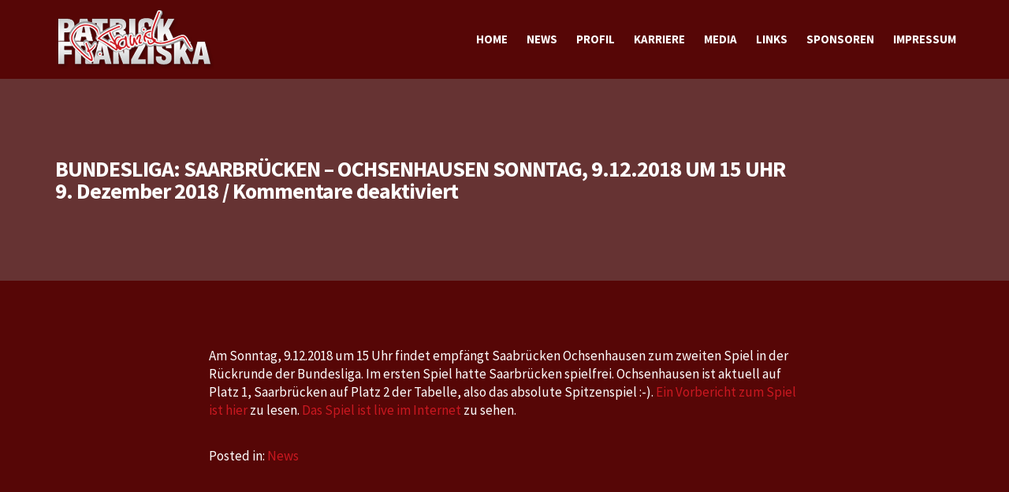

--- FILE ---
content_type: text/html; charset=UTF-8
request_url: http://patrick-franziska.de/bundesliga-saarbruecken-ochsenhausen-sonntag-9-12-2018-um-15-uhr/
body_size: 9540
content:
<!DOCTYPE html>
<!--[if gte IE 9]>
<html class="no-js lt-ie9 animated-content no-animation no-animation-effects" lang="en-US">     
<![endif]-->
<html lang="de-DE" class="animation-effects-enabled">
<head>
<!-- Google Analytics -->
 
<!-- Meta Tags -->
<meta http-equiv="Content-Type" content="text/html; charset=UTF-8" />

<!-- Mobile Specifics -->
<meta name="viewport" content="width=device-width, initial-scale=1.0">

<!-- Mobile Internet Explorer ClearType Technology -->
<!--[if IEMobile]>  <meta http-equiv="cleartype" content="on"><![endif]-->

<!--Shortcut icon-->
<link rel="shortcut icon" href="http://patrick-franziska.de/wp-content/uploads/2015/12/fav-icon-2015.gif" />

<!-- Title -->
<title>  Bundesliga: Saarbrücken &#8211; Ochsenhausen Sonntag, 9.12.2018 um 15 Uhr</title>

<!-- RSS & Pingbacks -->
<link rel="alternate" type="application/rss+xml" title="Patrick Franziska RSS Feed" href="http://patrick-franziska.de/feed/" />
<link rel="pingback" href="http://patrick-franziska.de/xmlrpc.php" />

<meta name='robots' content='max-image-preview:large' />
<link rel='dns-prefetch' href='//maps.google.com' />
<link rel='dns-prefetch' href='//fonts.googleapis.com' />
<link rel='dns-prefetch' href='//s.w.org' />
<link rel="alternate" type="application/rss+xml" title="Patrick Franziska &raquo; Feed" href="http://patrick-franziska.de/feed/" />
<link rel="alternate" type="application/rss+xml" title="Patrick Franziska &raquo; Kommentar-Feed" href="http://patrick-franziska.de/comments/feed/" />
<meta property='og:site_name' content='Patrick Franziska'/>
<meta property='og:url' content='http://patrick-franziska.de/bundesliga-saarbruecken-ochsenhausen-sonntag-9-12-2018-um-15-uhr/'/>
<meta property='og:title' content='Bundesliga: Saarbrücken &#8211; Ochsenhausen Sonntag, 9.12.2018 um 15 Uhr'/>
<meta property='og:type' content='article'/>
<script type="text/javascript">
window._wpemojiSettings = {"baseUrl":"https:\/\/s.w.org\/images\/core\/emoji\/13.1.0\/72x72\/","ext":".png","svgUrl":"https:\/\/s.w.org\/images\/core\/emoji\/13.1.0\/svg\/","svgExt":".svg","source":{"concatemoji":"http:\/\/patrick-franziska.de\/wp-includes\/js\/wp-emoji-release.min.js?ver=5.9"}};
/*! This file is auto-generated */
!function(e,a,t){var n,r,o,i=a.createElement("canvas"),p=i.getContext&&i.getContext("2d");function s(e,t){var a=String.fromCharCode;p.clearRect(0,0,i.width,i.height),p.fillText(a.apply(this,e),0,0);e=i.toDataURL();return p.clearRect(0,0,i.width,i.height),p.fillText(a.apply(this,t),0,0),e===i.toDataURL()}function c(e){var t=a.createElement("script");t.src=e,t.defer=t.type="text/javascript",a.getElementsByTagName("head")[0].appendChild(t)}for(o=Array("flag","emoji"),t.supports={everything:!0,everythingExceptFlag:!0},r=0;r<o.length;r++)t.supports[o[r]]=function(e){if(!p||!p.fillText)return!1;switch(p.textBaseline="top",p.font="600 32px Arial",e){case"flag":return s([127987,65039,8205,9895,65039],[127987,65039,8203,9895,65039])?!1:!s([55356,56826,55356,56819],[55356,56826,8203,55356,56819])&&!s([55356,57332,56128,56423,56128,56418,56128,56421,56128,56430,56128,56423,56128,56447],[55356,57332,8203,56128,56423,8203,56128,56418,8203,56128,56421,8203,56128,56430,8203,56128,56423,8203,56128,56447]);case"emoji":return!s([10084,65039,8205,55357,56613],[10084,65039,8203,55357,56613])}return!1}(o[r]),t.supports.everything=t.supports.everything&&t.supports[o[r]],"flag"!==o[r]&&(t.supports.everythingExceptFlag=t.supports.everythingExceptFlag&&t.supports[o[r]]);t.supports.everythingExceptFlag=t.supports.everythingExceptFlag&&!t.supports.flag,t.DOMReady=!1,t.readyCallback=function(){t.DOMReady=!0},t.supports.everything||(n=function(){t.readyCallback()},a.addEventListener?(a.addEventListener("DOMContentLoaded",n,!1),e.addEventListener("load",n,!1)):(e.attachEvent("onload",n),a.attachEvent("onreadystatechange",function(){"complete"===a.readyState&&t.readyCallback()})),(n=t.source||{}).concatemoji?c(n.concatemoji):n.wpemoji&&n.twemoji&&(c(n.twemoji),c(n.wpemoji)))}(window,document,window._wpemojiSettings);
</script>
<style type="text/css">
img.wp-smiley,
img.emoji {
	display: inline !important;
	border: none !important;
	box-shadow: none !important;
	height: 1em !important;
	width: 1em !important;
	margin: 0 0.07em !important;
	vertical-align: -0.1em !important;
	background: none !important;
	padding: 0 !important;
}
</style>
	<link rel='stylesheet' id='sbuzz-css'  href='http://patrick-franziska.de/wp-content/themes/sport300/framework/social-share/css/socialbuzz.css?ver=5.9' type='text/css' media='all' />
<link rel='stylesheet' id='mmm_common_styles-css'  href='http://patrick-franziska.de/wp-content/themes/sport300/includes/css/menu/frontend/mega_main_menu.css?ver=5.9' type='text/css' media='all' />
<link rel='stylesheet' id='wp-block-library-css'  href='http://patrick-franziska.de/wp-includes/css/dist/block-library/style.min.css?ver=5.9' type='text/css' media='all' />
<style id='global-styles-inline-css' type='text/css'>
body{--wp--preset--color--black: #000000;--wp--preset--color--cyan-bluish-gray: #abb8c3;--wp--preset--color--white: #ffffff;--wp--preset--color--pale-pink: #f78da7;--wp--preset--color--vivid-red: #cf2e2e;--wp--preset--color--luminous-vivid-orange: #ff6900;--wp--preset--color--luminous-vivid-amber: #fcb900;--wp--preset--color--light-green-cyan: #7bdcb5;--wp--preset--color--vivid-green-cyan: #00d084;--wp--preset--color--pale-cyan-blue: #8ed1fc;--wp--preset--color--vivid-cyan-blue: #0693e3;--wp--preset--color--vivid-purple: #9b51e0;--wp--preset--gradient--vivid-cyan-blue-to-vivid-purple: linear-gradient(135deg,rgba(6,147,227,1) 0%,rgb(155,81,224) 100%);--wp--preset--gradient--light-green-cyan-to-vivid-green-cyan: linear-gradient(135deg,rgb(122,220,180) 0%,rgb(0,208,130) 100%);--wp--preset--gradient--luminous-vivid-amber-to-luminous-vivid-orange: linear-gradient(135deg,rgba(252,185,0,1) 0%,rgba(255,105,0,1) 100%);--wp--preset--gradient--luminous-vivid-orange-to-vivid-red: linear-gradient(135deg,rgba(255,105,0,1) 0%,rgb(207,46,46) 100%);--wp--preset--gradient--very-light-gray-to-cyan-bluish-gray: linear-gradient(135deg,rgb(238,238,238) 0%,rgb(169,184,195) 100%);--wp--preset--gradient--cool-to-warm-spectrum: linear-gradient(135deg,rgb(74,234,220) 0%,rgb(151,120,209) 20%,rgb(207,42,186) 40%,rgb(238,44,130) 60%,rgb(251,105,98) 80%,rgb(254,248,76) 100%);--wp--preset--gradient--blush-light-purple: linear-gradient(135deg,rgb(255,206,236) 0%,rgb(152,150,240) 100%);--wp--preset--gradient--blush-bordeaux: linear-gradient(135deg,rgb(254,205,165) 0%,rgb(254,45,45) 50%,rgb(107,0,62) 100%);--wp--preset--gradient--luminous-dusk: linear-gradient(135deg,rgb(255,203,112) 0%,rgb(199,81,192) 50%,rgb(65,88,208) 100%);--wp--preset--gradient--pale-ocean: linear-gradient(135deg,rgb(255,245,203) 0%,rgb(182,227,212) 50%,rgb(51,167,181) 100%);--wp--preset--gradient--electric-grass: linear-gradient(135deg,rgb(202,248,128) 0%,rgb(113,206,126) 100%);--wp--preset--gradient--midnight: linear-gradient(135deg,rgb(2,3,129) 0%,rgb(40,116,252) 100%);--wp--preset--duotone--dark-grayscale: url('#wp-duotone-dark-grayscale');--wp--preset--duotone--grayscale: url('#wp-duotone-grayscale');--wp--preset--duotone--purple-yellow: url('#wp-duotone-purple-yellow');--wp--preset--duotone--blue-red: url('#wp-duotone-blue-red');--wp--preset--duotone--midnight: url('#wp-duotone-midnight');--wp--preset--duotone--magenta-yellow: url('#wp-duotone-magenta-yellow');--wp--preset--duotone--purple-green: url('#wp-duotone-purple-green');--wp--preset--duotone--blue-orange: url('#wp-duotone-blue-orange');--wp--preset--font-size--small: 13px;--wp--preset--font-size--medium: 20px;--wp--preset--font-size--large: 36px;--wp--preset--font-size--x-large: 42px;}.has-black-color{color: var(--wp--preset--color--black) !important;}.has-cyan-bluish-gray-color{color: var(--wp--preset--color--cyan-bluish-gray) !important;}.has-white-color{color: var(--wp--preset--color--white) !important;}.has-pale-pink-color{color: var(--wp--preset--color--pale-pink) !important;}.has-vivid-red-color{color: var(--wp--preset--color--vivid-red) !important;}.has-luminous-vivid-orange-color{color: var(--wp--preset--color--luminous-vivid-orange) !important;}.has-luminous-vivid-amber-color{color: var(--wp--preset--color--luminous-vivid-amber) !important;}.has-light-green-cyan-color{color: var(--wp--preset--color--light-green-cyan) !important;}.has-vivid-green-cyan-color{color: var(--wp--preset--color--vivid-green-cyan) !important;}.has-pale-cyan-blue-color{color: var(--wp--preset--color--pale-cyan-blue) !important;}.has-vivid-cyan-blue-color{color: var(--wp--preset--color--vivid-cyan-blue) !important;}.has-vivid-purple-color{color: var(--wp--preset--color--vivid-purple) !important;}.has-black-background-color{background-color: var(--wp--preset--color--black) !important;}.has-cyan-bluish-gray-background-color{background-color: var(--wp--preset--color--cyan-bluish-gray) !important;}.has-white-background-color{background-color: var(--wp--preset--color--white) !important;}.has-pale-pink-background-color{background-color: var(--wp--preset--color--pale-pink) !important;}.has-vivid-red-background-color{background-color: var(--wp--preset--color--vivid-red) !important;}.has-luminous-vivid-orange-background-color{background-color: var(--wp--preset--color--luminous-vivid-orange) !important;}.has-luminous-vivid-amber-background-color{background-color: var(--wp--preset--color--luminous-vivid-amber) !important;}.has-light-green-cyan-background-color{background-color: var(--wp--preset--color--light-green-cyan) !important;}.has-vivid-green-cyan-background-color{background-color: var(--wp--preset--color--vivid-green-cyan) !important;}.has-pale-cyan-blue-background-color{background-color: var(--wp--preset--color--pale-cyan-blue) !important;}.has-vivid-cyan-blue-background-color{background-color: var(--wp--preset--color--vivid-cyan-blue) !important;}.has-vivid-purple-background-color{background-color: var(--wp--preset--color--vivid-purple) !important;}.has-black-border-color{border-color: var(--wp--preset--color--black) !important;}.has-cyan-bluish-gray-border-color{border-color: var(--wp--preset--color--cyan-bluish-gray) !important;}.has-white-border-color{border-color: var(--wp--preset--color--white) !important;}.has-pale-pink-border-color{border-color: var(--wp--preset--color--pale-pink) !important;}.has-vivid-red-border-color{border-color: var(--wp--preset--color--vivid-red) !important;}.has-luminous-vivid-orange-border-color{border-color: var(--wp--preset--color--luminous-vivid-orange) !important;}.has-luminous-vivid-amber-border-color{border-color: var(--wp--preset--color--luminous-vivid-amber) !important;}.has-light-green-cyan-border-color{border-color: var(--wp--preset--color--light-green-cyan) !important;}.has-vivid-green-cyan-border-color{border-color: var(--wp--preset--color--vivid-green-cyan) !important;}.has-pale-cyan-blue-border-color{border-color: var(--wp--preset--color--pale-cyan-blue) !important;}.has-vivid-cyan-blue-border-color{border-color: var(--wp--preset--color--vivid-cyan-blue) !important;}.has-vivid-purple-border-color{border-color: var(--wp--preset--color--vivid-purple) !important;}.has-vivid-cyan-blue-to-vivid-purple-gradient-background{background: var(--wp--preset--gradient--vivid-cyan-blue-to-vivid-purple) !important;}.has-light-green-cyan-to-vivid-green-cyan-gradient-background{background: var(--wp--preset--gradient--light-green-cyan-to-vivid-green-cyan) !important;}.has-luminous-vivid-amber-to-luminous-vivid-orange-gradient-background{background: var(--wp--preset--gradient--luminous-vivid-amber-to-luminous-vivid-orange) !important;}.has-luminous-vivid-orange-to-vivid-red-gradient-background{background: var(--wp--preset--gradient--luminous-vivid-orange-to-vivid-red) !important;}.has-very-light-gray-to-cyan-bluish-gray-gradient-background{background: var(--wp--preset--gradient--very-light-gray-to-cyan-bluish-gray) !important;}.has-cool-to-warm-spectrum-gradient-background{background: var(--wp--preset--gradient--cool-to-warm-spectrum) !important;}.has-blush-light-purple-gradient-background{background: var(--wp--preset--gradient--blush-light-purple) !important;}.has-blush-bordeaux-gradient-background{background: var(--wp--preset--gradient--blush-bordeaux) !important;}.has-luminous-dusk-gradient-background{background: var(--wp--preset--gradient--luminous-dusk) !important;}.has-pale-ocean-gradient-background{background: var(--wp--preset--gradient--pale-ocean) !important;}.has-electric-grass-gradient-background{background: var(--wp--preset--gradient--electric-grass) !important;}.has-midnight-gradient-background{background: var(--wp--preset--gradient--midnight) !important;}.has-small-font-size{font-size: var(--wp--preset--font-size--small) !important;}.has-medium-font-size{font-size: var(--wp--preset--font-size--medium) !important;}.has-large-font-size{font-size: var(--wp--preset--font-size--large) !important;}.has-x-large-font-size{font-size: var(--wp--preset--font-size--x-large) !important;}
</style>
<link rel='stylesheet' id='contact-form-7-css'  href='http://patrick-franziska.de/wp-content/plugins/contact-form-7/includes/css/styles.css?ver=5.5.4' type='text/css' media='all' />
<link rel='stylesheet' id='rs-plugin-settings-css'  href='http://patrick-franziska.de/wp-content/plugins/revslider/public/assets/css/settings.css?ver=5.2.5.3' type='text/css' media='all' />
<style id='rs-plugin-settings-inline-css' type='text/css'>
#rs-demo-id {}
</style>
<link rel='stylesheet' id='redux-google-fonts-infinite_options-css'  href='http://fonts.googleapis.com/css?family=Source+Sans+Pro%3A700%2C400%2C600%7CSignika%3A700&#038;subset=latin&#038;ver=1563549242' type='text/css' media='all' />
<link rel='stylesheet' id='jq_ui_css-css'  href='http://patrick-franziska.de/wp-content/plugins/ajax-event-calendar/css/jquery-ui-1.8.16.custom.css?ver=1.8.16' type='text/css' media='all' />
<link rel='stylesheet' id='custom-css'  href='http://patrick-franziska.de/wp-content/plugins/ajax-event-calendar/css/custom.css?ver=1.0.4' type='text/css' media='all' />
<link rel='stylesheet' id='bootstrap-css'  href='http://patrick-franziska.de/wp-content/themes/sport300/includes/css/bootstrap.min.css?ver=5.9' type='text/css' media='all' />
<link rel='stylesheet' id='main-styles-css'  href='http://patrick-franziska.de/wp-content/themes/sport300/style.css?ver=5.9' type='text/css' media='all' />
<link rel='stylesheet' id='style-fonts-css'  href='http://patrick-franziska.de/wp-content/themes/sport300/includes/css/fonts/style-fonts.css?ver=5.9' type='text/css' media='all' />
<link rel='stylesheet' id='woocommerce-css'  href='http://patrick-franziska.de/wp-content/themes/sport300/includes/css/woocommerce.css?ver=5.9' type='text/css' media='all' />
<link rel='stylesheet' id='color-options-css'  href='http://patrick-franziska.de/wp-content/themes/sport300/includes/css/color-options.css.php?ver=5.9' type='text/css' media='all' />
<link rel='stylesheet' id='custom-fonts-css'  href='http://patrick-franziska.de/wp-content/themes/sport300/includes/css/custom-fonts.css.php?ver=5.9' type='text/css' media='all' />
<script type='text/javascript' src='http://patrick-franziska.de/wp-includes/js/jquery/jquery.min.js?ver=3.6.0' id='jquery-core-js'></script>
<script type='text/javascript' src='http://patrick-franziska.de/wp-includes/js/jquery/jquery-migrate.min.js?ver=3.3.2' id='jquery-migrate-js'></script>
<script type='text/javascript' src='http://patrick-franziska.de/wp-content/themes/sport300/framework/social-share/js/socialbuzz.js?ver=5.9' id='sbuzz-js'></script>
<script type='text/javascript' src='http://patrick-franziska.de/wp-content/themes/sport300/framework/social-share/js/waypoints.min.js?ver=5.9' id='sbuzzwaypoints-js'></script>
<script type='text/javascript' src='http://patrick-franziska.de/wp-content/themes/sport300/framework/social-share/js/jquery.counterup.epicmod.min.js?ver=5.9' id='sbuzzcount-js'></script>
<script type='text/javascript' src='http://patrick-franziska.de/wp-content/plugins/revslider/public/assets/js/jquery.themepunch.tools.min.js?ver=5.2.5.3' id='tp-tools-js'></script>
<script type='text/javascript' src='http://patrick-franziska.de/wp-content/plugins/revslider/public/assets/js/jquery.themepunch.revolution.min.js?ver=5.2.5.3' id='revmin-js'></script>
<script type='text/javascript' src='http://patrick-franziska.de/wp-content/themes/sport300/includes/js/modernizr.js?ver=2.5.3' id='modernizer-vslmd-js'></script>
<script type='text/javascript' id='love-it-js-extra'>
/* <![CDATA[ */
var love_it_vars = {"ajaxurl":"http:\/\/patrick-franziska.de\/wp-admin\/admin-ajax.php","nonce":"810ed7f8fe","loved":"You have loved this","already_loved_message":"You have already loved this item.","error_message":"Sorry, there was a problem processing your request.","logged_in":"false"};
/* ]]> */
</script>
<script type='text/javascript' src='http://patrick-franziska.de/wp-content/themes/sport300/framework/love-it-pro/includes/js/love-it.js?ver=5.9' id='love-it-js'></script>
<script type='text/javascript' src='http://patrick-franziska.de/wp-content/themes/sport300/framework/love-it-pro/includes/js/jquery.cookie.js?ver=5.9' id='jquery-coookies-js'></script>
<link rel="https://api.w.org/" href="http://patrick-franziska.de/wp-json/" /><link rel="alternate" type="application/json" href="http://patrick-franziska.de/wp-json/wp/v2/posts/6816" /><link rel="EditURI" type="application/rsd+xml" title="RSD" href="http://patrick-franziska.de/xmlrpc.php?rsd" />
<link rel="wlwmanifest" type="application/wlwmanifest+xml" href="http://patrick-franziska.de/wp-includes/wlwmanifest.xml" /> 
<link rel="canonical" href="http://patrick-franziska.de/bundesliga-saarbruecken-ochsenhausen-sonntag-9-12-2018-um-15-uhr/" />
<link rel='shortlink' href='http://patrick-franziska.de/?p=6816' />
<link rel="alternate" type="application/json+oembed" href="http://patrick-franziska.de/wp-json/oembed/1.0/embed?url=http%3A%2F%2Fpatrick-franziska.de%2Fbundesliga-saarbruecken-ochsenhausen-sonntag-9-12-2018-um-15-uhr%2F" />
<link rel="alternate" type="text/xml+oembed" href="http://patrick-franziska.de/wp-json/oembed/1.0/embed?url=http%3A%2F%2Fpatrick-franziska.de%2Fbundesliga-saarbruecken-ochsenhausen-sonntag-9-12-2018-um-15-uhr%2F&#038;format=xml" />
			<style>
			.overlay-bg-fill { background-color: #663333; !important}			</style>
		    <meta name="socialBuzzMeta" content="Social Buzz" data-featimg="http://patrick-franziska.de/wp-content/plugins/homepages/27/d222354019/htdocs/wp-content/themes/sport300/framework/social-share//i/default-thumbnail.png" /><script type="text/javascript">var sbSettings = {counterup_speed : 1500, counterup : 1 };</script><style type="text/css">.recentcomments a{display:inline !important;padding:0 !important;margin:0 !important;}</style><meta name="generator" content="Powered by Slider Revolution 5.2.5.3 - responsive, Mobile-Friendly Slider Plugin for WordPress with comfortable drag and drop interface." />

<!--[if gte IE 9]>
	<style type="text/css">
		.#mega_main_menu,
		.#mega_main_menu *
		{
			filter: none;
		}
	</style>
<![endif]-->

</head>

<body class="post-template-default single single-post postid-6816 single-format-standard chrome post-bundesliga-saarbruecken-ochsenhausen-sonntag-9-12-2018-um-15-uhr ig wpb-infinite-builder js-comp-ver-3.6.2 vc_responsive">

<!-- Start Wrap All -->
<!-- Start Side Menu -->
<!-- End Side Menu -->
<div class="wrap_all">

<!-- Header -->
<header class="sticky-header ">
	<div class="container ">
    	<div class="row">
        
<div id="mega_main_menu" class="mega_main mega_main_menu primary_menu primary_style-flat icons-left first-lvl-align-right first-lvl-separator-none language_direction-ltr direction-horizontal responsive-enable mobile_minimized-enable fullwidth-disable dropdowns_animation-anim_1 version-1-0-0 include-logo no-search no-woo_cart no-buddypress">
	<div class="menu_holder " data-sticky="1"  data-stickyoffset="300">
	<div class="mmm_fullwidth_container"></div><!-- class="fullwidth_container" -->
		<div class="menu_inner">
			<span class="nav_logo">
				<a class="logo_link" href="http://patrick-franziska.de" title="Patrick Franziska">
					<img class="default-logo logo-black" alt="Patrick Franziska" src="http://patrick-franziska.de/wp-content/uploads/2015/08/logo.png" alt="Patrick Franziska" />
					<img class="mobile-logo"  alt="Patrick Franziska" src="http://patrick-franziska.de/wp-content/uploads/2015/08/logo.png" alt="Patrick Franziska" />
				</a>
				<a class="mobile_toggle">
					<span class="mobile_button">
						Menü &nbsp;
						<span class="symbol_menu">&equiv;</span>
						<span class="symbol_cross">&#x2573;</span>
					</span><!-- class="mobile_button" -->
				</a>
			</span><!-- /class="nav_logo" -->
				<ul id="mega_main_menu_ul" class="mega_main_menu_ul">
<li id="menu-item-3132" class="menu-item menu-item-type-post_type menu-item-object-page menu-item-home menu-item-3132 default_dropdown default_style drop_to_right submenu_default_width columns1">
	<a href="http://patrick-franziska.de/" class="item_link  disable_icon" tabindex="0">
		<i class=""></i> 
		<span class="link_content">
			<span class="link_text">
			HOME
			</span>
		</span>
	</a>
</li>
<li id="menu-item-3128" class="menu-item menu-item-type-post_type menu-item-object-page menu-item-has-children menu-item-3128 default_dropdown default_style drop_to_right submenu_default_width columns1">
	<a href="http://patrick-franziska.de/news/" class="item_link  disable_icon" tabindex="0">
		<i class=""></i> 
		<span class="link_content">
			<span class="link_text">
			NEWS
			</span>
		</span>
	</a>
	<ul class="mega_dropdown">
	<li id="menu-item-3142" class="menu-item menu-item-type-post_type menu-item-object-page menu-item-3142 default_dropdown default_style drop_to_right submenu_default_width columns1">
		<a href="http://patrick-franziska.de/termine/" class="item_link  disable_icon" tabindex="0">
			<i class=""></i> 
			<span class="link_content">
				<span class="link_text">
				TERMINE
				</span>
			</span>
		</a>
	</li>
	<li id="menu-item-3129" class="menu-item menu-item-type-post_type menu-item-object-page menu-item-3129 default_dropdown default_style drop_to_right submenu_default_width columns1">
		<a href="http://patrick-franziska.de/training/" class="item_link  disable_icon" tabindex="0">
			<i class=""></i> 
			<span class="link_content">
				<span class="link_text">
				TRAINING
				</span>
			</span>
		</a>
	</li>
	</ul><!-- /.mega_dropdown -->
</li>
<li id="menu-item-2871" class="menu-item menu-item-type-custom menu-item-object-custom menu-item-has-children menu-item-2871 default_dropdown default_style drop_to_right submenu_default_width columns1">
	<a href="http://www.patrick-franziska.de/profil-sportlich/" class="item_link  disable_icon" tabindex="0">
		<i class=""></i> 
		<span class="link_content">
			<span class="link_text">
			PROFIL
			</span>
		</span>
	</a>
	<ul class="mega_dropdown">
	<li id="menu-item-3133" class="menu-item menu-item-type-post_type menu-item-object-page menu-item-3133 default_dropdown default_style drop_to_right submenu_default_width columns1">
		<a href="http://patrick-franziska.de/profil-sportlich/" class="item_link  disable_icon" tabindex="0">
			<i class=""></i> 
			<span class="link_content">
				<span class="link_text">
				SPORTLICH
				</span>
			</span>
		</a>
	</li>
	<li id="menu-item-3134" class="menu-item menu-item-type-post_type menu-item-object-page menu-item-3134 default_dropdown default_style drop_to_right submenu_default_width columns1">
		<a href="http://patrick-franziska.de/steckbrief-sportlich/" class="item_link  disable_icon" tabindex="0">
			<i class=""></i> 
			<span class="link_content">
				<span class="link_text">
				STECKBRIEF sportlich
				</span>
			</span>
		</a>
	</li>
	<li id="menu-item-3135" class="menu-item menu-item-type-post_type menu-item-object-page menu-item-3135 default_dropdown default_style drop_to_right submenu_default_width columns1">
		<a href="http://patrick-franziska.de/privat/" class="item_link  disable_icon" tabindex="0">
			<i class=""></i> 
			<span class="link_content">
				<span class="link_text">
				PRIVAT
				</span>
			</span>
		</a>
	</li>
	<li id="menu-item-3136" class="menu-item menu-item-type-post_type menu-item-object-page menu-item-3136 default_dropdown default_style drop_to_right submenu_default_width columns1">
		<a href="http://patrick-franziska.de/steckbrief-privat/" class="item_link  disable_icon" tabindex="0">
			<i class=""></i> 
			<span class="link_content">
				<span class="link_text">
				STECKBRIEF privat
				</span>
			</span>
		</a>
	</li>
	</ul><!-- /.mega_dropdown -->
</li>
<li id="menu-item-3127" class="menu-item menu-item-type-post_type menu-item-object-page menu-item-3127 default_dropdown default_style drop_to_right submenu_default_width columns1">
	<a href="http://patrick-franziska.de/karriere/" class="item_link  disable_icon" tabindex="0">
		<i class=""></i> 
		<span class="link_content">
			<span class="link_text">
			KARRIERE
			</span>
		</span>
	</a>
</li>
<li id="menu-item-3130" class="menu-item menu-item-type-custom menu-item-object-custom menu-item-has-children menu-item-3130 default_dropdown default_style drop_to_right submenu_default_width columns1">
	<a href="http://www.patrick-franziska.de/bilder/" class="item_link  disable_icon" tabindex="0">
		<i class=""></i> 
		<span class="link_content">
			<span class="link_text">
			MEDIA
			</span>
		</span>
	</a>
	<ul class="mega_dropdown">
	<li id="menu-item-3140" class="menu-item menu-item-type-post_type menu-item-object-page menu-item-3140 default_dropdown default_style drop_to_right submenu_default_width columns1">
		<a href="http://patrick-franziska.de/bilder/" class="item_link  disable_icon" tabindex="0">
			<i class=""></i> 
			<span class="link_content">
				<span class="link_text">
				BILDER
				</span>
			</span>
		</a>
	</li>
	<li id="menu-item-3143" class="menu-item menu-item-type-post_type menu-item-object-page menu-item-3143 default_dropdown default_style drop_to_right submenu_default_width columns1">
		<a href="http://patrick-franziska.de/videos/" class="item_link  disable_icon" tabindex="0">
			<i class=""></i> 
			<span class="link_content">
				<span class="link_text">
				VIDEOS
				</span>
			</span>
		</a>
	</li>
	</ul><!-- /.mega_dropdown -->
</li>
<li id="menu-item-3139" class="menu-item menu-item-type-post_type menu-item-object-page menu-item-has-children menu-item-3139 default_dropdown default_style drop_to_right submenu_default_width columns1">
	<a href="http://patrick-franziska.de/links/" class="item_link  disable_icon" tabindex="0">
		<i class=""></i> 
		<span class="link_content">
			<span class="link_text">
			LINKS
			</span>
		</span>
	</a>
	<ul class="mega_dropdown">
	<li id="menu-item-3141" class="menu-item menu-item-type-post_type menu-item-object-page menu-item-3141 default_dropdown default_style drop_to_right submenu_default_width columns1">
		<a href="http://patrick-franziska.de/downloads/" class="item_link  disable_icon" tabindex="0">
			<i class=""></i> 
			<span class="link_content">
				<span class="link_text">
				DOWNLOADS
				</span>
			</span>
		</a>
	</li>
	</ul><!-- /.mega_dropdown -->
</li>
<li id="menu-item-3137" class="menu-item menu-item-type-post_type menu-item-object-page menu-item-3137 default_dropdown default_style drop_to_right submenu_default_width columns1">
	<a href="http://patrick-franziska.de/sponsoren/" class="item_link  disable_icon" tabindex="0">
		<i class=""></i> 
		<span class="link_content">
			<span class="link_text">
			SPONSOREN
			</span>
		</span>
	</a>
</li>
<li id="menu-item-3138" class="menu-item menu-item-type-post_type menu-item-object-page menu-item-has-children menu-item-3138 default_dropdown default_style drop_to_right submenu_default_width columns1">
	<a href="http://patrick-franziska.de/impressum/" class="item_link  disable_icon" tabindex="0">
		<i class=""></i> 
		<span class="link_content">
			<span class="link_text">
			IMPRESSUM
			</span>
		</span>
	</a>
	<ul class="mega_dropdown">
	<li id="menu-item-3144" class="menu-item menu-item-type-post_type menu-item-object-page menu-item-3144 default_dropdown default_style drop_to_right submenu_default_width columns1">
		<a href="http://patrick-franziska.de/kontakt/" class="item_link  disable_icon" tabindex="0">
			<i class=""></i> 
			<span class="link_content">
				<span class="link_text">
				KONTAKT
				</span>
			</span>
		</a>
	</li>
	</ul><!-- /.mega_dropdown -->
</li></ul>
		</div><!-- /class="menu_inner" -->
	</div><!-- /class="menu_holder" -->
</div><!-- /id="mega_main_menu" -->	
        </div>
    </div>
</header>
<!-- End Header -->
<!-- Start Main -->
<div id="main" class="sticky-header-enabled">
		
	
    		
            <section id="title-page">
        	<span class="overlay-bg-fill"></span>
        	<div class="container pagize" >
            	<div class="row">
                	<div class="col-md-12 textalignleft">
						                         	<h2>Bundesliga: Saarbrücken &#8211; Ochsenhausen Sonntag, 9.12.2018 um 15 Uhr</h2>
                                                                            <div class="entry-meta entry-header">
                                <span class="published">9. Dezember 2018</span>
                                <span class="meta-sep"> / </span>
                                <span class="comment-count"><span>Kommentare deaktiviert<span class="screen-reader-text"> für Bundesliga: Saarbrücken &#8211; Ochsenhausen Sonntag, 9.12.2018 um 15 Uhr</span></span></span>
                                                            </div>
                                    		</div>
            	</div>
            </div>
        </section>
		    
    

<div id="content">
	<section id="blog" class="default-padding single-post">
		<div class="container">
			<div class="row">

			<div id="post-area" class="col-md-8 col-md-offset-2">          
  
			
			<article class="post-6816 post type-post status-publish format-standard hentry category-news last" id="post-6816">	
				


<div class="entry-content">
    <p>Am Sonntag, 9.12.2018 um 15 Uhr findet empfängt Saabrücken Ochsenhausen zum zweiten Spiel in der Rückrunde der Bundesliga. Im ersten Spiel hatte Saarbrücken spielfrei. Ochsenhausen ist aktuell auf Platz 1, Saarbrücken auf Platz 2 der Tabelle, also das absolute Spitzenspiel :-). <a href="http://ttbl.de/wer-stoppt-den-abwartstrend" target="_blank" rel="noopener">Ein Vorbericht zum Spiel ist hier</a> zu lesen. <a href="http://ttbl.de/ttbl-tv/video/ttbl-1-fc-saarbruecken-tt-vs-ttf-liebherr-ochsenhausen" target="_blank" rel="noopener">Das Spiel ist live im Internet</a> zu sehen.</p>
</div>

<div class="entry-meta entry-footer">
	<span class="entry-categories">Posted in:  <a href="http://patrick-franziska.de/category/news/">News</a></span>
	<span class="entry-tags"></span>
</div>
			</article>

            
			
<div id="comments">

		

</div>
			
			</div><!-- End Container Span -->

			                
			</div> 
		</div>
	</section>
</div>


</div>
<!-- End Main -->

<!-- Back To Top -->
	<p id="back-top">
        <a href="#"><i class="icon-arrow-up62"></i></a>
    </p>
<!-- End Back to Top -->
<!-- Navigation -->
<!-- End Navigation -->
<footer>
		

		
<!-- Start Footer with Widgets -->
<div class="footer-widgets-wrap">
    <div class="container">
        <div class="row">
                        <div class="col-md-4">
                                                                </div>

            <div class="col-md-4">
                                                                </div>

                        <div class="col-md-4">
                                                                </div>
            
                    </div>
    </div>
</div>
<!-- End Footer with Widgets -->
        
        
		    
<section id="copyright">
	<div class="container">
		<div class="row">

			            <div class="col-md-6">
                                 <p class="credits"><span style="color: #ffffff;">© 2015 Patrick Franziska</span></p>             </div>
            
            <div class="col-md-6">
            <!-- Social Icons -->
            <nav id="social-footer">
                <ul>
                    <li><a href="https://www.facebook.com/pages/Patrick-Franziska/157030577683712" target="_blank"><i class="icon-facebook_alt"></i></a></li><li><a href="https://www.instagram.com/patrickfranziska_/" target="_blank"><i class="icon-instagram"></i></a></li>                </ul>
            </nav>
            <!-- End Social Icons -->
            </div>
                        
		</div>
	</div>
</section>

</footer>

</div>
<!-- End Wrap All -->


<!--SBOverrides--><style type="text/css">
		div.socialBuzzLine.sbStyle3 .sbL .sbCount {
			border-left:3px solid #49e2d6 !important;
		}
		div.socialBuzzLine .sbL .sbCount, div.socialBuzzLine .sbCount div {
			color:#49e2d6 !important;
		}
		</style><script type='text/javascript' src='http://patrick-franziska.de/wp-includes/js/dist/vendor/regenerator-runtime.min.js?ver=0.13.9' id='regenerator-runtime-js'></script>
<script type='text/javascript' src='http://patrick-franziska.de/wp-includes/js/dist/vendor/wp-polyfill.min.js?ver=3.15.0' id='wp-polyfill-js'></script>
<script type='text/javascript' id='contact-form-7-js-extra'>
/* <![CDATA[ */
var wpcf7 = {"api":{"root":"http:\/\/patrick-franziska.de\/wp-json\/","namespace":"contact-form-7\/v1"}};
/* ]]> */
</script>
<script type='text/javascript' src='http://patrick-franziska.de/wp-content/plugins/contact-form-7/includes/js/index.js?ver=5.5.4' id='contact-form-7-js'></script>
<script type='text/javascript' src='http://patrick-franziska.de/wp-content/themes/sport300/includes/js/bootstrap.min.js?ver=2.3' id='bootstrap-vslmd-js'></script>
<script type='text/javascript' src='http://patrick-franziska.de/wp-content/themes/sport300/includes/js/isotope.js?ver=1.5.25' id='isotope-vslmd-js'></script>
<script type='text/javascript' src='http://patrick-franziska.de/wp-content/themes/sport300/includes/js/plugins.js?ver=1.0.0' id='plugins-vslmd-js'></script>
<script type='text/javascript' src='http://maps.google.com/maps/api/js?sensor=false' id='googleMaps-js'></script>
<script type='text/javascript' src='http://patrick-franziska.de/wp-content/themes/sport300/includes/js/map.js?ver=1.0' id='igMap-js'></script>
<script type='text/javascript' src='http://patrick-franziska.de/wp-content/themes/sport300/framework/svg/js/snap/snap.svg-min.js?ver=0.3.0.fixed' id='snapsvg_js-js'></script>
<script type='text/javascript' src='http://patrick-franziska.de/wp-content/themes/sport300/framework/svg/js/vslmd-svg.min.js?ver=1.4' id='vslmd_svg_js-js'></script>
<script type='text/javascript' src='http://patrick-franziska.de/wp-content/themes/sport300/includes/js/menu/frontend/menu_functions.js?ver=3.9.1' id='menu-functions-js'></script>
<script type='text/javascript' src='http://patrick-franziska.de/wp-content/plugins/ajax-event-calendar/js/jquery.fullcalendar.min.js?ver=1.5.3' id='fullcalendar-js'></script>
<script type='text/javascript' src='http://patrick-franziska.de/wp-content/plugins/ajax-event-calendar/js/jquery.simplemodal.1.4.3.min.js?ver=1.4.3' id='simplemodal-js'></script>
<script type='text/javascript' src='http://patrick-franziska.de/wp-content/plugins/ajax-event-calendar/js/jquery.mousewheel.min.js?ver=3.0.6' id='mousewheel-js'></script>
<script type='text/javascript' src='http://patrick-franziska.de/wp-content/plugins/ajax-event-calendar/js/jquery.jgrowl.min.js?ver=1.2.5' id='growl-js'></script>
<script type='text/javascript' src='http://patrick-franziska.de/wp-includes/js/jquery/ui/core.min.js?ver=1.13.0' id='jquery-ui-core-js'></script>
<script type='text/javascript' src='http://patrick-franziska.de/wp-includes/js/jquery/ui/datepicker.min.js?ver=1.13.0' id='jquery-ui-datepicker-js'></script>
<script type='text/javascript' src='http://patrick-franziska.de/wp-content/plugins/ajax-event-calendar/js/i18n/jquery.ui.datepicker-de.js?ver=1.8.5' id='datepicker-locale-js'></script>
<script type='text/javascript' id='init_show_calendar-js-extra'>
/* <![CDATA[ */
var custom = {"is_rtl":"","locale":"de","start_of_week":"1","step_interval":"30","datepicker_format":"dd-mm-yy","is24HrTime":"1","show_weekends":"1","agenda_time_format":"H:mm{ - H:mm}","other_time_format":"H:mm","axis_time_format":"HH:mm","limit":"0","today":"Heute","all_day":"ganzt\u00e4gig","years":"Years","year":"Year","months":"Monate","month":"Monat","weeks":"Wochen","week":"Woche","days":"Tage","day":"Tag","hours":"Stunden","hour":"Stunde","minutes":"Minuten","minute":"Minute","january":"Januar","february":"Februar","march":"M\u00e4rz","april":"April","may":"Mai","june":"Juni","july":"Juli","august":"August","september":"September","october":"Oktober","november":"November","december":"Dezember","jan":"Jan","feb":"Feb","mar":"M\u00e4r","apr":"Apr","may_short":"May","jun":"Jun","jul":"Jul","aug":"Aug","sep":"Sep","oct":"Okt","nov":"Nov","dec":"Dez","sunday":"Sonntag","monday":"Montag","tuesday":"Dienstag","wednesday":"Mittwoch","thursday":"Donnerstag","friday":"Freitag","saturday":"Samstag","sun":"So","mon":"Mo","tue":"Di","wed":"Mi","thu":"Do","fri":"Fr","sat":"Sa","close_event_form":"Termin-Formular schlie\u00dfen","loading_event_form":"Lade das Termin-Formular...","update_btn":"Aktualisieren","delete_btn":"L\u00f6schen","category_type":"Kategorie","hide_all_notifications":"Alle Benachrichtigungen ausblenden","has_been_created":"wurde angelegt.","has_been_modified":"wurde ver\u00e4ndert.","has_been_deleted":"wurde gel\u00f6scht.","add_event":"Termin hinzuf\u00fcgen","edit_event":"Termin bearbeiten","delete_event":"Diesen Termin l\u00f6schen?","loading":"Lade Termine...","category_filter_label":"Bezeichnung des Kategorien-Filters:","repeats_every":"Wiederholt sich alle","until":"bis","success":"Erledigt!","whoops":"Hoppla!","ajaxurl":"http:\/\/patrick-franziska.de\/wp-admin\/admin-ajax.php","editable":""};
/* ]]> */
</script>
<script type='text/javascript' src='http://patrick-franziska.de/wp-content/plugins/ajax-event-calendar/js/jquery.init_show_calendar.js?ver=1.0.4' id='init_show_calendar-js'></script>
<script type='text/javascript' id='functions-js-extra'>
/* <![CDATA[ */
var theme_objects = {"base":"http:\/\/patrick-franziska.de\/wp-content\/themes\/sport300"};
/* ]]> */
</script>
<script type='text/javascript' src='http://patrick-franziska.de/wp-content/themes/sport300/includes/js/functions.js' id='functions-js'></script>
	
<!-- Custom HTML -->
                                    <!-- Custom JS -->
<script type="text/javascript">                                    </script></body>
</html>

--- FILE ---
content_type: text/css
request_url: http://patrick-franziska.de/wp-content/themes/sport300/includes/css/fonts/style-fonts.css?ver=5.9
body_size: 149015
content:
@font-face {
	font-family: 'infinitefont';
	src:url('infinitefont.eot');
	src:url('infinitefont.eot?#iefix') format('embedded-opentype'),
		url('infinitefont.woff') format('woff'),
		url('infinitefont.ttf') format('truetype'),
		url('infinitefont.svg#infinitefont') format('svg');
	font-weight: normal;
	font-style: normal;
}

[data-icon]:before {
	font-family: 'infinitefont';
	content: attr(data-icon);
	speak: none;
	font-weight: normal;
	font-variant: normal;
	text-transform: none;
	line-height: 1;
	-webkit-font-smoothing: antialiased;
}

[class^="icon-"], [class*=" icon-"] {
	font-family: 'infinitefont' !important;
	speak: none;
	font-style: normal;
	font-weight: normal;
	font-variant: normal;
	text-transform: none;
	line-height: 1;

	/* Better Font Rendering =========== */
	-webkit-font-smoothing: antialiased;
	-moz-osx-font-smoothing: grayscale;
}

.icon-grid-large {
	font-family: 'infinitefont';
	speak: none;
	font-style: normal;
	font-weight: normal;
	font-variant: normal;
	text-transform: none;
	line-height: 1;
	-webkit-font-smoothing: antialiased;
}

.icon-earth:before{content:"\e7f2"}.icon-clock:before{content:"\e7f3"}.icon-minus:before{content:"\e7f4"}.icon-plus:before{content:"\e7f5"}.icon-cancel:before{content:"\e7f6"}.icon-question:before{content:"\e7f7"}.icon-comment:before{content:"\e7f8"}.icon-chat:before{content:"\e7f9"}.icon-speaker:before{content:"\e7fa"}.icon-heart:before{content:"\e7fb"}.icon-list:before{content:"\e7fc"}.icon-edit:before{content:"\e7fd"}.icon-trash:before{content:"\e7fe"}.icon-briefcase:before{content:"\e7ff"}.icon-newspaper:before{content:"\e800"}.icon-calendar:before{content:"\e801"}.icon-inbox:before{content:"\e802"}.icon-facebook:before{content:"\e803"}.icon-googleplus:before{content:"\e804"}.icon-instagram:before{content:"\e805"}.icon-contrast:before{content:"\e806"}.icon-brightness:before{content:"\e807"}.icon-user:before{content:"\e808"}.icon-users:before{content:"\e809"}.icon-sent:before{content:"\e80a"}.icon-archive:before{content:"\e80b"}.icon-desktop:before{content:"\e80c"}.icon-reply:before{content:"\e80d"}.icon-popup:before{content:"\e80e"}.icon-grid:before{content:"\e80f"}.icon-email:before{content:"\e810"}.icon-tag:before{content:"\e811"}.icon-film:before{content:"\e812"}.icon-share:before{content:"\e813"}.icon-picture:before{content:"\e814"}.icon-frame:before{content:"\e815"}.icon-wand:before{content:"\e816"}.icon-mobile:before{content:"\e817"}.icon-crop:before{content:"\e818"}.icon-marquee:before{content:"\e819"}.icon-locked:before{content:"\e81a"}.icon-pin:before{content:"\e81b"}.icon-zoomin:before{content:"\e81c"}.icon-zoomout:before{content:"\e81d"}.icon-search:before{content:"\e81e"}.icon-home:before{content:"\e81f"}.icon-cart:before{content:"\e820"}.icon-camera:before{content:"\e821"}.icon-compass:before{content:"\e822"}.icon-cloud:before{content:"\e823"}.icon-chat2:before{content:"\e824"}.icon-chat-alt-stroke:before{content:"\e825"}.icon-chat-alt-fill:before{content:"\e826"}.icon-comment-alt1-stroke:before{content:"\e827"}.icon-comment2:before{content:"\e828"}.icon-comment-stroke:before{content:"\e829"}.icon-comment-fill:before{content:"\e82a"}.icon-comment-alt2-stroke:before{content:"\e82b"}.icon-comment-alt2-fill:before{content:"\e82c"}.icon-checkmark:before{content:"\e82d"}.icon-check-alt:before{content:"\e82e"}.icon-x:before{content:"\e82f"}.icon-x-altx-alt:before{content:"\e830"}.icon-denied:before{content:"\e831"}.icon-cursor:before{content:"\e832"}.icon-rss:before{content:"\e833"}.icon-rss-alt:before{content:"\e834"}.icon-wrench:before{content:"\e835"}.icon-dial:before{content:"\e836"}.icon-cog:before{content:"\e837"}.icon-calendar2:before{content:"\e838"}.icon-calendar-alt-stroke:before{content:"\e839"}.icon-calendar-alt-fill:before{content:"\e83a"}.icon-share2:before{content:"\e83b"}.icon-mail:before{content:"\e83c"}.icon-heart-stroke:before{content:"\e83d"}.icon-heart-fill:before{content:"\e83e"}.icon-movie:before{content:"\e83f"}.icon-document-alt-stroke:before{content:"\e840"}.icon-document-alt-fill:before{content:"\e841"}.icon-document-stroke:before{content:"\e842"}.icon-document-fill:before{content:"\e843"}.icon-plus2:before{content:"\e844"}.icon-plus-alt:before{content:"\e845"}.icon-minus2:before{content:"\e846"}.icon-minus-alt:before{content:"\e847"}.icon-pin2:before{content:"\e848"}.icon-link:before{content:"\e849"}.icon-bolt:before{content:"\e84a"}.icon-move:before{content:"\e84b"}.icon-move-alt1:before{content:"\e84c"}.icon-move-alt2:before{content:"\e84d"}.icon-equalizer:before{content:"\e84e"}.icon-award-fill:before{content:"\e84f"}.icon-award-stroke:before{content:"\e850"}.icon-magnifying-glass:before{content:"\e851"}.icon-trash-stroke:before{content:"\e852"}.icon-trash-fill:before{content:"\e853"}.icon-beaker-alt:before{content:"\e854"}.icon-beaker:before{content:"\e855"}.icon-key-stroke:before{content:"\e856"}.icon-key-fill:before{content:"\e857"}.icon-new-window:before{content:"\e858"}.icon-lightbulb:before{content:"\e859"}.icon-spin-alt:before{content:"\e85a"}.icon-spin:before{content:"\e85b"}.icon-curved-arrow:before{content:"\e85c"}.icon-undo:before{content:"\e85d"}.icon-reload:before{content:"\e85e"}.icon-reload-alt:before{content:"\e85f"}.icon-loop:before{content:"\e860"}.icon-loop-alt1:before{content:"\e861"}.icon-loop-alt2:before{content:"\e862"}.icon-loop-alt3:before{content:"\e863"}.icon-loop-alt4:before{content:"\e864"}.icon-transfer:before{content:"\e865"}.icon-move-vertical:before{content:"\e866"}.icon-move-vertical-alt1:before{content:"\e867"}.icon-move-vertical-alt2:before{content:"\e868"}.icon-move-horizontal:before{content:"\e869"}.icon-move-horizontal-alt1:before{content:"\e86a"}.icon-move-horizontal-alt2:before{content:"\e86b"}.icon-arrow-left:before{content:"\e86c"}.icon-arrow-left-alt1:before{content:"\e86d"}.icon-arrow-left-alt2:before{content:"\e86e"}.icon-arrow-right:before{content:"\e86f"}.icon-arrow-right-alt1:before{content:"\e870"}.icon-arrow-right-alt2:before{content:"\e871"}.icon-arrow-up:before{content:"\e872"}.icon-arrow-up-alt1:before{content:"\e873"}.icon-arrow-up-alt2:before{content:"\e874"}.icon-arrow-down:before{content:"\e875"}.icon-arrow-down-alt1:before{content:"\e876"}.icon-arrow-down-alt2:before{content:"\e877"}.icon-cd:before{content:"\e878"}.icon-steering-wheel:before{content:"\e879"}.icon-microphone:before{content:"\e87a"}.icon-headphones:before{content:"\e87b"}.icon-volume:before{content:"\e87c"}.icon-volume-mute:before{content:"\e87d"}.icon-play:before{content:"\e87e"}.icon-pause:before{content:"\e87f"}.icon-stop:before{content:"\e880"}.icon-eject:before{content:"\e881"}.icon-first:before{content:"\e882"}.icon-last:before{content:"\e883"}.icon-play-alt:before{content:"\e884"}.icon-fullscreen-exit:before{content:"\e885"}.icon-fullscreen-exit-alt:before{content:"\e886"}.icon-fullscreen:before{content:"\e887"}.icon-fullscreen-alt:before{content:"\e888"}.icon-iphone:before{content:"\e889"}.icon-battery-empty:before{content:"\e88a"}.icon-battery-half:before{content:"\e88b"}.icon-battery-full:before{content:"\e88c"}.icon-battery-charging:before{content:"\e88d"}.icon-compass2:before{content:"\e88e"}.icon-box:before{content:"\e88f"}.icon-folder-stroke:before{content:"\e890"}.icon-folder-fill:before{content:"\e891"}.icon-at:before{content:"\e892"}.icon-ampersand:before{content:"\e893"}.icon-info:before{content:"\e894"}.icon-question-mark:before{content:"\e895"}.icon-pilcrow:before{content:"\e896"}.icon-hash:before{content:"\e897"}.icon-left-quote:before{content:"\e898"}.icon-right-quote:before{content:"\e899"}.icon-left-quote-alt:before{content:"\e89a"}.icon-right-quote-alt:before{content:"\e89b"}.icon-article:before{content:"\e89c"}.icon-read-more:before{content:"\e89d"}.icon-list2:before{content:"\e89e"}.icon-list-nested:before{content:"\e89f"}.icon-book:before{content:"\e8a0"}.icon-book-alt:before{content:"\e8a1"}.icon-book-alt2:before{content:"\e8a2"}.icon-pen:before{content:"\e8a3"}.icon-pen-alt-stroke:before{content:"\e8a4"}.icon-pen-alt-fill:before{content:"\e8a5"}.icon-pen-alt2:before{content:"\e8a6"}.icon-brush:before{content:"\e8a7"}.icon-brush-alt:before{content:"\e8a8"}.icon-eyedropper:before{content:"\e8a9"}.icon-layers-alt:before{content:"\e8aa"}.icon-layers:before{content:"\e8ab"}.icon-image:before{content:"\e8ac"}.icon-camera2:before{content:"\e8ad"}.icon-aperture:before{content:"\e8ae"}.icon-aperture-alt:before{content:"\e8af"}.icon-chart:before{content:"\e8b0"}.icon-chart-alt:before{content:"\e8b1"}.icon-bars:before{content:"\e8b2"}.icon-bars-alt:before{content:"\e8b3"}.icon-eye:before{content:"\e8b4"}.icon-user2:before{content:"\e8b5"}.icon-home2:before{content:"\e8b6"}.icon-clock2:before{content:"\e8b7"}.icon-lock-stroke:before{content:"\e8b8"}.icon-lock-fill:before{content:"\e8b9"}.icon-unlock-stroke:before{content:"\e8ba"}.icon-unlock-fill:before{content:"\e8bb"}.icon-tag-stroke:before{content:"\e8bc"}.icon-tag-fill:before{content:"\e8bd"}.icon-sun-stroke:before{content:"\e8be"}.icon-sun-fill:before{content:"\e8bf"}.icon-moon-stroke:before{content:"\e8c0"}.icon-moon-fill:before{content:"\e8c1"}.icon-cloud2:before{content:"\e8c2"}.icon-rain:before{content:"\e8c3"}.icon-umbrella:before{content:"\e8c4"}.icon-star:before{content:"\e8c5"}.icon-map-pin-stroke:before{content:"\e8c6"}.icon-map-pin-fill:before{content:"\e8c7"}.icon-map-pin-alt:before{content:"\e8c8"}.icon-target:before{content:"\e8c9"}.icon-download:before{content:"\e8ca"}.icon-upload:before{content:"\e8cb"}.icon-cloud-download:before{content:"\e8cc"}.icon-cloud-upload:before{content:"\e8cd"}.icon-fork:before{content:"\e8ce"}.icon-paperclip:before{content:"\e8cf"}.icon-warning:before{content:"\e8d0"}.icon-cloud3:before{content:"\e8d1"}.icon-locked2:before{content:"\e8d2"}.icon-inbox2:before{content:"\e8d3"}.icon-comment3:before{content:"\e8d4"}.icon-mic:before{content:"\e8d5"}.icon-envelope:before{content:"\e8d6"}.icon-briefcase2:before{content:"\e8d7"}.icon-cart2:before{content:"\e8d8"}.icon-contrast2:before{content:"\e8d9"}.icon-clock3:before{content:"\e8da"}.icon-user3:before{content:"\e8db"}.icon-cog2:before{content:"\e8dc"}.icon-music:before{content:"\e8dd"}.icon-twitter:before{content:"\e8de"}.icon-pencil:before{content:"\e8df"}.icon-frame2:before{content:"\e8e0"}.icon-switch:before{content:"\e8e1"}.icon-star2:before{content:"\e8e2"}.icon-key:before{content:"\e8e3"}.icon-chart2:before{content:"\e8e4"}.icon-apple:before{content:"\e8e5"}.icon-file:before{content:"\e8e6"}.icon-plus3:before{content:"\e8e7"}.icon-minus3:before{content:"\e8e8"}.icon-picture2:before{content:"\e8e9"}.icon-folder:before{content:"\e8ea"}.icon-camera3:before{content:"\e8eb"}.icon-search2:before{content:"\e8ec"}.icon-dribbble:before{content:"\e8ed"}.icon-forrst:before{content:"\e8ee"}.icon-feed:before{content:"\e8ef"}.icon-blocked:before{content:"\e8f0"}.icon-target2:before{content:"\e8f1"}.icon-play2:before{content:"\e8f2"}.icon-pause2:before{content:"\e8f3"}.icon-bug:before{content:"\e8f4"}.icon-console:before{content:"\e8f5"}.icon-film2:before{content:"\e8f6"}.icon-type:before{content:"\e8f7"}.icon-home3:before{content:"\e8f8"}.icon-earth2:before{content:"\e8f9"}.icon-location:before{content:"\e8fa"}.icon-info2:before{content:"\e8fb"}.icon-eye2:before{content:"\e8fc"}.icon-heart2:before{content:"\e8fd"}.icon-bookmark:before{content:"\e8fe"}.icon-wrench2:before{content:"\e8ff"}.icon-calendar3:before{content:"\e900"}.icon-window:before{content:"\e901"}.icon-monitor:before{content:"\e902"}.icon-mobile2:before{content:"\e903"}.icon-droplet:before{content:"\e904"}.icon-mouse:before{content:"\e905"}.icon-refresh:before{content:"\e906"}.icon-location2:before{content:"\e907"}.icon-tag2:before{content:"\e908"}.icon-phone:before{content:"\e909"}.icon-star3:before{content:"\e90a"}.icon-pointer:before{content:"\e90b"}.icon-thumbsup:before{content:"\e90c"}.icon-thumbsdown:before{content:"\e90d"}.icon-headphones2:before{content:"\e90e"}.icon-move2:before{content:"\e90f"}.icon-checkmark2:before{content:"\e910"}.icon-cancel2:before{content:"\e911"}.icon-skype:before{content:"\e912"}.icon-gift:before{content:"\e913"}.icon-cone:before{content:"\e914"}.icon-alarm:before{content:"\e915"}.icon-coffee:before{content:"\e916"}.icon-basket:before{content:"\e917"}.icon-flag:before{content:"\e918"}.icon-ipod:before{content:"\e919"}.icon-trashcan:before{content:"\e91a"}.icon-bolt2:before{content:"\e91b"}.icon-ampersand2:before{content:"\e91c"}.icon-compass3:before{content:"\e91d"}.icon-list3:before{content:"\e91e"}.icon-grid2:before{content:"\e91f"}.icon-volume2:before{content:"\e920"}.icon-volume3:before{content:"\e921"}.icon-stats:before{content:"\e922"}.icon-target3:before{content:"\e923"}.icon-forward:before{content:"\e924"}.icon-paperclip2:before{content:"\e925"}.icon-keyboard:before{content:"\e926"}.icon-crop2:before{content:"\e927"}.icon-floppy:before{content:"\e928"}.icon-filter:before{content:"\e929"}.icon-trophy:before{content:"\e92a"}.icon-diary:before{content:"\e92b"}.icon-addressbook:before{content:"\e92c"}.icon-stop2:before{content:"\e92d"}.icon-smiley:before{content:"\e92e"}.icon-shit:before{content:"\e92f"}.icon-bookmark2:before{content:"\e930"}.icon-camera4:before{content:"\e931"}.icon-lamp:before{content:"\e932"}.icon-disk:before{content:"\e933"}.icon-button:before{content:"\e934"}.icon-database:before{content:"\e935"}.icon-creditcard:before{content:"\e936"}.icon-atom:before{content:"\e937"}.icon-winsows:before{content:"\e938"}.icon-target4:before{content:"\e939"}.icon-battery:before{content:"\e93a"}.icon-code:before{content:"\e93b"}.icon-sunrise:before{content:"\e93c"}.icon-sun:before{content:"\e93d"}.icon-moon:before{content:"\e93e"}.icon-sun2:before{content:"\e93f"}.icon-windy:before{content:"\e940"}.icon-wind:before{content:"\e941"}.icon-snowflake:before{content:"\e942"}.icon-cloudy:before{content:"\e943"}.icon-cloud4:before{content:"\e944"}.icon-weather:before{content:"\e945"}.icon-weather2:before{content:"\e946"}.icon-weather3:before{content:"\e947"}.icon-lines:before{content:"\e948"}.icon-cloud5:before{content:"\e949"}.icon-lightning:before{content:"\e94a"}.icon-lightning2:before{content:"\e94b"}.icon-rainy:before{content:"\e94c"}.icon-rainy2:before{content:"\e94d"}.icon-windy2:before{content:"\e94e"}.icon-windy3:before{content:"\e94f"}.icon-snowy:before{content:"\e950"}.icon-snowy2:before{content:"\e951"}.icon-snowy3:before{content:"\e952"}.icon-weather4:before{content:"\e953"}.icon-cloudy2:before{content:"\e954"}.icon-cloud6:before{content:"\e955"}.icon-lightning3:before{content:"\e956"}.icon-sun3:before{content:"\e957"}.icon-moon2:before{content:"\e958"}.icon-cloudy3:before{content:"\e959"}.icon-cloud7:before{content:"\e95a"}.icon-cloud8:before{content:"\e95b"}.icon-lightning4:before{content:"\e95c"}.icon-rainy3:before{content:"\e95d"}.icon-rainy4:before{content:"\e95e"}.icon-windy4:before{content:"\e95f"}.icon-windy5:before{content:"\e960"}.icon-snowy4:before{content:"\e961"}.icon-snowy5:before{content:"\e962"}.icon-weather5:before{content:"\e963"}.icon-cloudy4:before{content:"\e964"}.icon-lightning5:before{content:"\e965"}.icon-thermometer:before{content:"\e966"}.icon-compass4:before{content:"\e967"}.icon-none:before{content:"\e968"}.icon-Celsius:before{content:"\e969"}.icon-Fahrenheit:before{content:"\e96a"}.icon-home4:before{content:"\e064"}.icon-home5:before{content:"\e065"}.icon-home6:before{content:"\e066"}.icon-home7:before{content:"\e067"}.icon-home8:before{content:"\e068"}.icon-home9:before{content:"\e069"}.icon-home10:before{content:"\e06a"}.icon-home11:before{content:"\e06b"}.icon-home12:before{content:"\e06c"}.icon-home13:before{content:"\e06d"}.icon-home14:before{content:"\e06e"}.icon-office:before{content:"\e06f"}.icon-newspaper2:before{content:"\e070"}.icon-pencil2:before{content:"\e071"}.icon-pencil3:before{content:"\e072"}.icon-pencil4:before{content:"\e073"}.icon-pencil5:before{content:"\e074"}.icon-pencil6:before{content:"\e075"}.icon-pencil7:before{content:"\e076"}.icon-quill:before{content:"\e077"}.icon-quill2:before{content:"\e078"}.icon-quill3:before{content:"\e079"}.icon-pen2:before{content:"\e07a"}.icon-pen3:before{content:"\e07b"}.icon-pen4:before{content:"\e07c"}.icon-pen5:before{content:"\e07d"}.icon-pen6:before{content:"\e07e"}.icon-marker:before{content:"\e07f"}.icon-home15:before{content:"\e080"}.icon-marker2:before{content:"\e081"}.icon-blog:before{content:"\e082"}.icon-blog2:before{content:"\e083"}.icon-brush2:before{content:"\e084"}.icon-palette:before{content:"\e085"}.icon-palette2:before{content:"\e086"}.icon-eyedropper2:before{content:"\e087"}.icon-eyedropper3:before{content:"\e088"}.icon-droplet2:before{content:"\e089"}.icon-droplet3:before{content:"\e08a"}.icon-droplet4:before{content:"\e08b"}.icon-droplet5:before{content:"\e08c"}.icon-paint-format:before{content:"\e08d"}.icon-paint-format2:before{content:"\e08e"}.icon-image2:before{content:"\e08f"}.icon-image3:before{content:"\e090"}.icon-image4:before{content:"\e091"}.icon-images:before{content:"\e092"}.icon-image5:before{content:"\e093"}.icon-image6:before{content:"\e094"}.icon-image7:before{content:"\e095"}.icon-images2:before{content:"\e096"}.icon-image8:before{content:"\e097"}.icon-camera5:before{content:"\e098"}.icon-camera6:before{content:"\e099"}.icon-camera7:before{content:"\e09a"}.icon-camera8:before{content:"\e09b"}.icon-music2:before{content:"\e09c"}.icon-music3:before{content:"\e09d"}.icon-music4:before{content:"\e09e"}.icon-music5:before{content:"\e09f"}.icon-music6:before{content:"\e0a0"}.icon-music7:before{content:"\e0a1"}.icon-piano:before{content:"\e0a2"}.icon-guitar:before{content:"\e0a3"}.icon-headphones3:before{content:"\e0a4"}.icon-headphones4:before{content:"\e0a5"}.icon-play3:before{content:"\e0a6"}.icon-play4:before{content:"\e0a7"}.icon-movie2:before{content:"\e0a8"}.icon-movie3:before{content:"\e0a9"}.icon-movie4:before{content:"\e0aa"}.icon-film3:before{content:"\e0ab"}.icon-film4:before{content:"\e0ac"}.icon-film5:before{content:"\e0ad"}.icon-film6:before{content:"\e0ae"}.icon-camera9:before{content:"\e0af"}.icon-camera10:before{content:"\e0b0"}.icon-camera11:before{content:"\e0b1"}.icon-camera12:before{content:"\e0b2"}.icon-camera13:before{content:"\e0b3"}.icon-dice:before{content:"\e0b4"}.icon-gamepad:before{content:"\e0b5"}.icon-gamepad2:before{content:"\e0b6"}.icon-gamepad3:before{content:"\e0b7"}.icon-pacman:before{content:"\e0b8"}.icon-spades:before{content:"\e0b9"}.icon-clubs:before{content:"\e0ba"}.icon-diamonds:before{content:"\e0bb"}.icon-king:before{content:"\e0bc"}.icon-queen:before{content:"\e0bd"}.icon-rock:before{content:"\e0be"}.icon-bishop:before{content:"\e0bf"}.icon-knight:before{content:"\e0c0"}.icon-pawn:before{content:"\e0c1"}.icon-chess:before{content:"\e0c2"}.icon-bullhorn:before{content:"\e0c3"}.icon-megaphone:before{content:"\e0c4"}.icon-new:before{content:"\e0c5"}.icon-connection:before{content:"\e0c6"}.icon-connection2:before{content:"\e0c7"}.icon-podcast:before{content:"\e0c8"}.icon-radio:before{content:"\e0c9"}.icon-feed2:before{content:"\e0ca"}.icon-connection3:before{content:"\e0cb"}.icon-radio2:before{content:"\e0cc"}.icon-podcast2:before{content:"\e0cd"}.icon-podcast3:before{content:"\e0ce"}.icon-mic2:before{content:"\e0cf"}.icon-mic3:before{content:"\e0d0"}.icon-mic4:before{content:"\e0d1"}.icon-mic5:before{content:"\e0d2"}.icon-mic6:before{content:"\e0d3"}.icon-book2:before{content:"\e0d4"}.icon-book3:before{content:"\e0d5"}.icon-books:before{content:"\e0d6"}.icon-reading:before{content:"\e0d7"}.icon-library:before{content:"\e0d8"}.icon-library2:before{content:"\e0d9"}.icon-graduation:before{content:"\e0da"}.icon-file2:before{content:"\e0db"}.icon-profile:before{content:"\e0dc"}.icon-file3:before{content:"\e0dd"}.icon-file4:before{content:"\e0de"}.icon-file5:before{content:"\e0df"}.icon-file6:before{content:"\e0e0"}.icon-file7:before{content:"\e0e1"}.icon-files:before{content:"\e0e2"}.icon-file-plus:before{content:"\e0e3"}.icon-file-minus:before{content:"\e0e4"}.icon-file-download:before{content:"\e0e5"}.icon-file-upload:before{content:"\e0e6"}.icon-file-check:before{content:"\e0e7"}.icon-file-remove:before{content:"\e0e8"}.icon-file8:before{content:"\e0e9"}.icon-file9:before{content:"\e0ea"}.icon-file-plus2:before{content:"\e0eb"}.icon-file-minus2:before{content:"\e0ec"}.icon-file-download2:before{content:"\e0ed"}.icon-file-upload2:before{content:"\e0ee"}.icon-file-check2:before{content:"\e0ef"}.icon-file-remove2:before{content:"\e0f0"}.icon-file10:before{content:"\e0f1"}.icon-copy:before{content:"\e0f2"}.icon-copy2:before{content:"\e0f3"}.icon-copy3:before{content:"\e0f4"}.icon-copy4:before{content:"\e0f5"}.icon-paste:before{content:"\e0f6"}.icon-paste2:before{content:"\e0f7"}.icon-paste3:before{content:"\e0f8"}.icon-stack:before{content:"\e0f9"}.icon-stack2:before{content:"\e0fa"}.icon-stack3:before{content:"\e0fb"}.icon-folder2:before{content:"\e0fc"}.icon-folder-download:before{content:"\e0fd"}.icon-folder-upload:before{content:"\e0fe"}.icon-folder-plus:before{content:"\e0ff"}.icon-folder-plus2:before{content:"\e100"}.icon-folder-minus:before{content:"\e101"}.icon-folder-minus2:before{content:"\e102"}.icon-folder8:before{content:"\e103"}.icon-folder-remove:before{content:"\e104"}.icon-folder3:before{content:"\e105"}.icon-folder-open:before{content:"\e106"}.icon-folder4:before{content:"\e107"}.icon-folder5:before{content:"\e108"}.icon-folder-plus3:before{content:"\e109"}.icon-folder-minus3:before{content:"\e10a"}.icon-folder-plus4:before{content:"\e10b"}.icon-folder-remove2:before{content:"\e10c"}.icon-folder-download2:before{content:"\e10d"}.icon-folder-upload2:before{content:"\e10e"}.icon-folder-download3:before{content:"\e10f"}.icon-folder-upload3:before{content:"\e110"}.icon-folder6:before{content:"\e111"}.icon-folder-open2:before{content:"\e112"}.icon-folder7:before{content:"\e113"}.icon-folder-open3:before{content:"\e114"}.icon-certificate:before{content:"\e115"}.icon-cc:before{content:"\e116"}.icon-tag3:before{content:"\e117"}.icon-tag4:before{content:"\e118"}.icon-tag5:before{content:"\e119"}.icon-tag6:before{content:"\e11a"}.icon-tag7:before{content:"\e11b"}.icon-tag8:before{content:"\e11c"}.icon-tag9:before{content:"\e11d"}.icon-tags:before{content:"\e11e"}.icon-tags2:before{content:"\e11f"}.icon-tag10:before{content:"\e120"}.icon-barcode:before{content:"\e121"}.icon-barcode2:before{content:"\e122"}.icon-qrcode:before{content:"\e123"}.icon-ticket:before{content:"\e124"}.icon-cart3:before{content:"\e125"}.icon-cart4:before{content:"\e126"}.icon-cart5:before{content:"\e127"}.icon-cart6:before{content:"\e128"}.icon-cart7:before{content:"\e129"}.icon-cart8:before{content:"\e12a"}.icon-cart9:before{content:"\e12b"}.icon-cart-plus:before{content:"\e12c"}.icon-cart-minus:before{content:"\e12d"}.icon-cart-add:before{content:"\e12e"}.icon-cart-remove:before{content:"\e12f"}.icon-cart-checkout:before{content:"\e130"}.icon-cart-remove2:before{content:"\e131"}.icon-basket2:before{content:"\e132"}.icon-basket3:before{content:"\e133"}.icon-bag:before{content:"\e134"}.icon-bag2:before{content:"\e135"}.icon-bag3:before{content:"\e136"}.icon-coin:before{content:"\e137"}.icon-coins:before{content:"\e138"}.icon-credit:before{content:"\e139"}.icon-credit2:before{content:"\e13a"}.icon-calculate:before{content:"\e13b"}.icon-calculate2:before{content:"\e13c"}.icon-support:before{content:"\e13d"}.icon-phone2:before{content:"\e13e"}.icon-phone3:before{content:"\e13f"}.icon-phone4:before{content:"\e140"}.icon-phone5:before{content:"\e141"}.icon-contact-add:before{content:"\e142"}.icon-contact-remove:before{content:"\e143"}.icon-contact-add2:before{content:"\e144"}.icon-contact-remove2:before{content:"\e145"}.icon-call-incoming:before{content:"\e146"}.icon-call-outgoing:before{content:"\e147"}.icon-phone6:before{content:"\e148"}.icon-phone7:before{content:"\e149"}.icon-phone-hang-up:before{content:"\e14a"}.icon-phone-hang-up2:before{content:"\e14b"}.icon-address-book:before{content:"\e14c"}.icon-address-book2:before{content:"\e14d"}.icon-notebook:before{content:"\e14e"}.icon-envelop:before{content:"\e14f"}.icon-envelop2:before{content:"\e150"}.icon-mail-send:before{content:"\e151"}.icon-envelop-opened:before{content:"\e152"}.icon-envelop3:before{content:"\e153"}.icon-pushpin:before{content:"\e154"}.icon-location3:before{content:"\e155"}.icon-location4:before{content:"\e156"}.icon-location5:before{content:"\e157"}.icon-location6:before{content:"\e158"}.icon-location7:before{content:"\e159"}.icon-location8:before{content:"\e15a"}.icon-location9:before{content:"\e15b"}.icon-compass5:before{content:"\e15c"}.icon-compass6:before{content:"\e15d"}.icon-map:before{content:"\e15e"}.icon-map2:before{content:"\e15f"}.icon-map3:before{content:"\e160"}.icon-map4:before{content:"\e161"}.icon-direction:before{content:"\e162"}.icon-history:before{content:"\e163"}.icon-history2:before{content:"\e164"}.icon-clock4:before{content:"\e165"}.icon-clock5:before{content:"\e166"}.icon-clock6:before{content:"\e167"}.icon-clock7:before{content:"\e168"}.icon-watch:before{content:"\e169"}.icon-clock8:before{content:"\e16a"}.icon-clock9:before{content:"\e16b"}.icon-clock10:before{content:"\e16c"}.icon-alarm2:before{content:"\e16d"}.icon-alarm3:before{content:"\e16e"}.icon-bell:before{content:"\e16f"}.icon-bell2:before{content:"\e170"}.icon-alarm-plus:before{content:"\e171"}.icon-alarm-minus:before{content:"\e172"}.icon-alarm-check:before{content:"\e173"}.icon-alarm-cancel:before{content:"\e174"}.icon-stopwatch:before{content:"\e175"}.icon-calendar4:before{content:"\e176"}.icon-calendar5:before{content:"\e177"}.icon-calendar6:before{content:"\e178"}.icon-calendar7:before{content:"\e179"}.icon-calendar8:before{content:"\e17a"}.icon-print:before{content:"\e17b"}.icon-print2:before{content:"\e17c"}.icon-print3:before{content:"\e17d"}.icon-mouse2:before{content:"\e17e"}.icon-mouse3:before{content:"\e17f"}.icon-mouse4:before{content:"\e180"}.icon-mouse5:before{content:"\e181"}.icon-keyboard2:before{content:"\e182"}.icon-keyboard3:before{content:"\e183"}.icon-screen:before{content:"\e184"}.icon-screen2:before{content:"\e185"}.icon-screen3:before{content:"\e186"}.icon-screen4:before{content:"\e187"}.icon-laptop:before{content:"\e188"}.icon-mobile3:before{content:"\e189"}.icon-mobile4:before{content:"\e18a"}.icon-tablet:before{content:"\e18b"}.icon-mobile5:before{content:"\e18c"}.icon-tv:before{content:"\e18d"}.icon-cabinet:before{content:"\e18e"}.icon-archive2:before{content:"\e18f"}.icon-drawer:before{content:"\e190"}.icon-drawer2:before{content:"\e191"}.icon-drawer3:before{content:"\e192"}.icon-box2:before{content:"\e193"}.icon-box-add:before{content:"\e194"}.icon-box-remove:before{content:"\e195"}.icon-download2:before{content:"\e196"}.icon-upload2:before{content:"\e197"}.icon-disk2:before{content:"\e198"}.icon-cd2:before{content:"\e199"}.icon-storage:before{content:"\e19a"}.icon-storage2:before{content:"\e19b"}.icon-database2:before{content:"\e19c"}.icon-database3:before{content:"\e19d"}.icon-database4:before{content:"\e19e"}.icon-undo2:before{content:"\e19f"}.icon-redo:before{content:"\e1a0"}.icon-rotate:before{content:"\e1a1"}.icon-rotate2:before{content:"\e1a2"}.icon-flip:before{content:"\e1a3"}.icon-flip2:before{content:"\e1a4"}.icon-unite:before{content:"\e1a5"}.icon-subtract:before{content:"\e1a6"}.icon-interset:before{content:"\e1a7"}.icon-exclude:before{content:"\e1a8"}.icon-align-left:before{content:"\e1a9"}.icon-align-center-horizontal:before{content:"\e1aa"}.icon-align-right:before{content:"\e1ab"}.icon-align-top:before{content:"\e1ac"}.icon-align-center-vertical:before{content:"\e1ad"}.icon-align-bottom:before{content:"\e1ae"}.icon-undo3:before{content:"\e1af"}.icon-redo2:before{content:"\e1b0"}.icon-forward2:before{content:"\e1b1"}.icon-reply2:before{content:"\e1b2"}.icon-reply3:before{content:"\e1b3"}.icon-bubble:before{content:"\e1b4"}.icon-bubbles:before{content:"\e1b5"}.icon-bubbles2:before{content:"\e1b6"}.icon-bubble2:before{content:"\e1b7"}.icon-bubbles3:before{content:"\e1b8"}.icon-bubbles4:before{content:"\e1b9"}.icon-bubble-notification:before{content:"\e1ba"}.icon-bubbles5:before{content:"\e1bb"}.icon-bubbles6:before{content:"\e1bc"}.icon-bubble3:before{content:"\e1bd"}.icon-bubble-dots:before{content:"\e1be"}.icon-bubble4:before{content:"\e1bf"}.icon-bubble5:before{content:"\e1c0"}.icon-bubble-dots2:before{content:"\e1c1"}.icon-bubble6:before{content:"\e1c2"}.icon-bubble7:before{content:"\e1c3"}.icon-bubble8:before{content:"\e1c4"}.icon-bubbles7:before{content:"\e1c5"}.icon-bubble9:before{content:"\e1c6"}.icon-bubbles8:before{content:"\e1c7"}.icon-bubble10:before{content:"\e1c8"}.icon-bubble-dots3:before{content:"\e1c9"}.icon-bubble11:before{content:"\e1ca"}.icon-bubble12:before{content:"\e1cb"}.icon-bubble-dots4:before{content:"\e1cc"}.icon-bubble13:before{content:"\e1cd"}.icon-bubbles9:before{content:"\e1ce"}.icon-bubbles10:before{content:"\e1cf"}.icon-bubble-blocked:before{content:"\e1d0"}.icon-bubble-quote:before{content:"\e1d1"}.icon-bubble-user:before{content:"\e1d2"}.icon-bubble-check:before{content:"\e1d3"}.icon-bubble-video-chat:before{content:"\e1d4"}.icon-bubble-link:before{content:"\e1d5"}.icon-bubble-locked:before{content:"\e1d6"}.icon-bubble-star:before{content:"\e1d7"}.icon-bubble-heart:before{content:"\e1d8"}.icon-bubble-paperclip:before{content:"\e1d9"}.icon-bubble-cancel:before{content:"\e1da"}.icon-bubble-plus:before{content:"\e1db"}.icon-bubble-minus:before{content:"\e1dc"}.icon-bubble-notification2:before{content:"\e1dd"}.icon-bubble-trash:before{content:"\e1de"}.icon-bubble-left:before{content:"\e1df"}.icon-bubble-right:before{content:"\e1e0"}.icon-bubble-up:before{content:"\e1e1"}.icon-bubble-down:before{content:"\e1e2"}.icon-bubble-first:before{content:"\e1e3"}.icon-bubble-last:before{content:"\e1e4"}.icon-bubble-replu:before{content:"\e1e5"}.icon-bubble-forward:before{content:"\e1e6"}.icon-bubble-reply:before{content:"\e1e7"}.icon-bubble-forward2:before{content:"\e1e8"}.icon-user4:before{content:"\e1e9"}.icon-users2:before{content:"\e1ea"}.icon-user-plus:before{content:"\e1eb"}.icon-user-plus2:before{content:"\e1ec"}.icon-user-minus:before{content:"\e1ed"}.icon-user-minus2:before{content:"\e1ee"}.icon-user-cancel:before{content:"\e1ef"}.icon-user-block:before{content:"\e1f0"}.icon-users3:before{content:"\e1f1"}.icon-user5:before{content:"\e1f2"}.icon-users4:before{content:"\e1f3"}.icon-user-plus3:before{content:"\e1f4"}.icon-user-minus3:before{content:"\e1f5"}.icon-user-cancel2:before{content:"\e1f6"}.icon-user-block2:before{content:"\e1f7"}.icon-user6:before{content:"\e1f8"}.icon-user7:before{content:"\e1f9"}.icon-user8:before{content:"\e1fa"}.icon-user9:before{content:"\e1fb"}.icon-users5:before{content:"\e1fc"}.icon-user10:before{content:"\e1fd"}.icon-user11:before{content:"\e1fe"}.icon-users6:before{content:"\e1ff"}.icon-vcard:before{content:"\e200"}.icon-tshirt:before{content:"\e201"}.icon-hanger:before{content:"\e202"}.icon-quotes-left:before{content:"\e203"}.icon-quotes-right:before{content:"\e204"}.icon-quotes-right2:before{content:"\e205"}.icon-quotes-right3:before{content:"\e206"}.icon-busy:before{content:"\e207"}.icon-busy2:before{content:"\e208"}.icon-busy3:before{content:"\e209"}.icon-busy4:before{content:"\e20a"}.icon-spinner:before{content:"\e20b"}.icon-spinner2:before{content:"\e20c"}.icon-spinner3:before{content:"\e20d"}.icon-spinner4:before{content:"\e20e"}.icon-spinner5:before{content:"\e20f"}.icon-spinner6:before{content:"\e210"}.icon-spinner7:before{content:"\e211"}.icon-spinner8:before{content:"\e212"}.icon-spinner9:before{content:"\e213"}.icon-spinner10:before{content:"\e214"}.icon-spinner11:before{content:"\e215"}.icon-spinner12:before{content:"\e216"}.icon-microscope:before{content:"\e217"}.icon-binoculars:before{content:"\e218"}.icon-binoculars2:before{content:"\e219"}.icon-search3:before{content:"\e21a"}.icon-search4:before{content:"\e21b"}.icon-zoomin2:before{content:"\e21c"}.icon-zoomout2:before{content:"\e21d"}.icon-search5:before{content:"\e21e"}.icon-search6:before{content:"\e21f"}.icon-zoomin3:before{content:"\e220"}.icon-zoomout3:before{content:"\e221"}.icon-search7:before{content:"\e222"}.icon-expand:before{content:"\e223"}.icon-contract:before{content:"\e224"}.icon-scale-up:before{content:"\e225"}.icon-scale-down:before{content:"\e226"}.icon-expand2:before{content:"\e227"}.icon-contract2:before{content:"\e228"}.icon-scale-up2:before{content:"\e229"}.icon-scale-down2:before{content:"\e22a"}.icon-fullscreen2:before{content:"\e22b"}.icon-expand3:before{content:"\e22c"}.icon-contract3:before{content:"\e22d"}.icon-key2:before{content:"\e22e"}.icon-key3:before{content:"\e22f"}.icon-key4:before{content:"\e230"}.icon-key5:before{content:"\e231"}.icon-key6:before{content:"\e232"}.icon-keyhole:before{content:"\e233"}.icon-lock:before{content:"\e234"}.icon-lock2:before{content:"\e235"}.icon-lock3:before{content:"\e236"}.icon-lock4:before{content:"\e237"}.icon-unlocked:before{content:"\e238"}.icon-lock5:before{content:"\e239"}.icon-unlocked2:before{content:"\e23a"}.icon-wrench3:before{content:"\e23b"}.icon-wrench4:before{content:"\e23c"}.icon-wrench5:before{content:"\e23d"}.icon-wrench6:before{content:"\e23e"}.icon-settings:before{content:"\e23f"}.icon-equalizer2:before{content:"\e240"}.icon-equalizer3:before{content:"\e241"}.icon-equalizer4:before{content:"\e242"}.icon-cog3:before{content:"\e243"}.icon-cogs:before{content:"\e244"}.icon-cog4:before{content:"\e245"}.icon-cog5:before{content:"\e246"}.icon-cog6:before{content:"\e247"}.icon-cog7:before{content:"\e248"}.icon-cog8:before{content:"\e249"}.icon-cog9:before{content:"\e24a"}.icon-factory:before{content:"\e24b"}.icon-hammer:before{content:"\e24c"}.icon-tools:before{content:"\e24d"}.icon-screwdriver:before{content:"\e24e"}.icon-screwdriver2:before{content:"\e24f"}.icon-wand2:before{content:"\e250"}.icon-wand3:before{content:"\e251"}.icon-health:before{content:"\e252"}.icon-aid:before{content:"\e253"}.icon-patch:before{content:"\e254"}.icon-bug2:before{content:"\e255"}.icon-bug3:before{content:"\e256"}.icon-inject:before{content:"\e257"}.icon-inject2:before{content:"\e258"}.icon-construction:before{content:"\e259"}.icon-cone2:before{content:"\e25a"}.icon-pie:before{content:"\e25b"}.icon-pie2:before{content:"\e25c"}.icon-pie3:before{content:"\e25d"}.icon-pie4:before{content:"\e25e"}.icon-pie5:before{content:"\e25f"}.icon-pie6:before{content:"\e260"}.icon-pie7:before{content:"\e261"}.icon-stats2:before{content:"\e262"}.icon-stats3:before{content:"\e263"}.icon-stats4:before{content:"\e264"}.icon-bars2:before{content:"\e265"}.icon-bars3:before{content:"\e266"}.icon-bars4:before{content:"\e267"}.icon-bars5:before{content:"\e268"}.icon-bars6:before{content:"\e269"}.icon-bars7:before{content:"\e26a"}.icon-stats-up:before{content:"\e26b"}.icon-stats-down:before{content:"\e26c"}.icon-stairs-down:before{content:"\e26d"}.icon-stairs-down2:before{content:"\e26e"}.icon-chart3:before{content:"\e26f"}.icon-stairs:before{content:"\e270"}.icon-stairs2:before{content:"\e271"}.icon-ladder:before{content:"\e272"}.icon-cake:before{content:"\e273"}.icon-gift2:before{content:"\e274"}.icon-gift3:before{content:"\e275"}.icon-balloon:before{content:"\e276"}.icon-rating:before{content:"\e277"}.icon-rating2:before{content:"\e278"}.icon-rating3:before{content:"\e279"}.icon-podium:before{content:"\e27a"}.icon-medal:before{content:"\e27b"}.icon-medal2:before{content:"\e27c"}.icon-medal3:before{content:"\e27d"}.icon-medal4:before{content:"\e27e"}.icon-medal5:before{content:"\e27f"}.icon-crown:before{content:"\e280"}.icon-trophy2:before{content:"\e281"}.icon-trophy3:before{content:"\e282"}.icon-trophy-star:before{content:"\e283"}.icon-diamond:before{content:"\e284"}.icon-diamond2:before{content:"\e285"}.icon-glass:before{content:"\e286"}.icon-glass2:before{content:"\e287"}.icon-bottle:before{content:"\e288"}.icon-bottle2:before{content:"\e289"}.icon-mug:before{content:"\e28a"}.icon-food:before{content:"\e28b"}.icon-food2:before{content:"\e28c"}.icon-hamburger:before{content:"\e28d"}.icon-cup:before{content:"\e28e"}.icon-cup2:before{content:"\e28f"}.icon-leaf:before{content:"\e290"}.icon-leaf2:before{content:"\e291"}.icon-apple-fruit:before{content:"\e292"}.icon-tree:before{content:"\e293"}.icon-tree2:before{content:"\e294"}.icon-paw:before{content:"\e295"}.icon-steps:before{content:"\e296"}.icon-flower:before{content:"\e297"}.icon-rocket:before{content:"\e298"}.icon-meter:before{content:"\e299"}.icon-meter2:before{content:"\e29a"}.icon-meter-slow:before{content:"\e29b"}.icon-meter-medium:before{content:"\e29c"}.icon-meter-fast:before{content:"\e29d"}.icon-dashboard:before{content:"\e29e"}.icon-hammer2:before{content:"\e29f"}.icon-balance:before{content:"\e2a0"}.icon-bomb:before{content:"\e2a1"}.icon-fire:before{content:"\e2a2"}.icon-fire2:before{content:"\e2a3"}.icon-lab:before{content:"\e2a4"}.icon-atom2:before{content:"\e2a5"}.icon-atom3:before{content:"\e2a6"}.icon-magnet:before{content:"\e2a7"}.icon-magnet2:before{content:"\e2a8"}.icon-magnet3:before{content:"\e2a9"}.icon-magnet4:before{content:"\e2aa"}.icon-dumbbell:before{content:"\e2ab"}.icon-skull:before{content:"\e2ac"}.icon-skull2:before{content:"\e2ad"}.icon-skull3:before{content:"\e2ae"}.icon-lamp2:before{content:"\e2af"}.icon-lamp3:before{content:"\e2b0"}.icon-lamp4:before{content:"\e2b1"}.icon-lamp5:before{content:"\e2b2"}.icon-remove:before{content:"\e2b3"}.icon-remove2:before{content:"\e2b4"}.icon-remove3:before{content:"\e2b5"}.icon-remove4:before{content:"\e2b6"}.icon-remove5:before{content:"\e2b7"}.icon-remove6:before{content:"\e2b8"}.icon-remove7:before{content:"\e2b9"}.icon-remove8:before{content:"\e2ba"}.icon-briefcase3:before{content:"\e2bb"}.icon-briefcase4:before{content:"\e2bc"}.icon-briefcase5:before{content:"\e2bd"}.icon-airplane:before{content:"\e2be"}.icon-airplane2:before{content:"\e2bf"}.icon-paperplane:before{content:"\e2c0"}.icon-car:before{content:"\e2c1"}.icon-gas-pump:before{content:"\e2c2"}.icon-bus:before{content:"\e2c3"}.icon-truck:before{content:"\e2c4"}.icon-bike:before{content:"\e2c5"}.icon-road:before{content:"\e2c6"}.icon-train:before{content:"\e2c7"}.icon-ship:before{content:"\e2c8"}.icon-boat:before{content:"\e2c9"}.icon-cube:before{content:"\e2ca"}.icon-cube2:before{content:"\e2cb"}.icon-cube3:before{content:"\e2cc"}.icon-cube4:before{content:"\e2cd"}.icon-pyramid:before{content:"\e2ce"}.icon-pyramid2:before{content:"\e2cf"}.icon-cylinder:before{content:"\e2d0"}.icon-package:before{content:"\e2d1"}.icon-puzzle:before{content:"\e2d2"}.icon-puzzle2:before{content:"\e2d3"}.icon-puzzle3:before{content:"\e2d4"}.icon-puzzle4:before{content:"\e2d5"}.icon-glasses:before{content:"\e2d6"}.icon-glasses2:before{content:"\e2d7"}.icon-glasses3:before{content:"\e2d8"}.icon-sunglasses:before{content:"\e2d9"}.icon-accessibility:before{content:"\e2da"}.icon-accessibility2:before{content:"\e2db"}.icon-brain:before{content:"\e2dc"}.icon-target5:before{content:"\e2dd"}.icon-target6:before{content:"\e2de"}.icon-target7:before{content:"\e2df"}.icon-gun:before{content:"\e2e0"}.icon-gun-ban:before{content:"\e2e1"}.icon-shield:before{content:"\e2e2"}.icon-shield2:before{content:"\e2e3"}.icon-shield3:before{content:"\e2e4"}.icon-shield4:before{content:"\e2e5"}.icon-soccer:before{content:"\e2e6"}.icon-football:before{content:"\e2e7"}.icon-baseball:before{content:"\e2e8"}.icon-basketball:before{content:"\e2e9"}.icon-golf:before{content:"\e2ea"}.icon-hockey:before{content:"\e2eb"}.icon-racing:before{content:"\e2ec"}.icon-eightball:before{content:"\e2ed"}.icon-bowlingball:before{content:"\e2ee"}.icon-bowling:before{content:"\e2ef"}.icon-bowling2:before{content:"\e2f0"}.icon-lightning6:before{content:"\e2f1"}.icon-power:before{content:"\e2f2"}.icon-power2:before{content:"\e2f3"}.icon-switch2:before{content:"\e2f4"}.icon-powercord:before{content:"\e2f5"}.icon-cord:before{content:"\e2f6"}.icon-socket:before{content:"\e2f7"}.icon-clipboard:before{content:"\e2f8"}.icon-clipboard2:before{content:"\e2f9"}.icon-signup:before{content:"\e2fa"}.icon-clipboard3:before{content:"\e2fb"}.icon-clipboard4:before{content:"\e2fc"}.icon-list4:before{content:"\e2fd"}.icon-list5:before{content:"\e2fe"}.icon-list6:before{content:"\e2ff"}.icon-numbered-list:before{content:"\e300"}.icon-list7:before{content:"\e301"}.icon-list8:before{content:"\e302"}.icon-playlist:before{content:"\e303"}.icon-grid3:before{content:"\e304"}.icon-grid4:before{content:"\e305"}.icon-grid5:before{content:"\e306"}.icon-grid6:before{content:"\e307"}.icon-grid7:before{content:"\e308"}.icon-grid8:before{content:"\e309"}.icon-tree3:before{content:"\e30a"}.icon-tree4:before{content:"\e30b"}.icon-tree5:before{content:"\e30c"}.icon-menu:before{content:"\e30d"}.icon-menu2:before{content:"\e30e"}.icon-circle-small:before{content:"\e30f"}.icon-menu3:before{content:"\e310"}.icon-menu4:before{content:"\e311"}.icon-menu5:before{content:"\e312"}.icon-menu6:before{content:"\e313"}.icon-menu7:before{content:"\e314"}.icon-menu8:before{content:"\e315"}.icon-menu9:before{content:"\e316"}.icon-cloud9:before{content:"\e317"}.icon-cloud10:before{content:"\e318"}.icon-cloud11:before{content:"\e319"}.icon-cloud-download2:before{content:"\e31a"}.icon-cloud-upload2:before{content:"\e31b"}.icon-download3:before{content:"\e31c"}.icon-upload3:before{content:"\e31d"}.icon-download4:before{content:"\e31e"}.icon-upload4:before{content:"\e31f"}.icon-download5:before{content:"\e320"}.icon-upload5:before{content:"\e321"}.icon-download6:before{content:"\e322"}.icon-upload6:before{content:"\e323"}.icon-download7:before{content:"\e324"}.icon-upload7:before{content:"\e325"}.icon-download8:before{content:"\e326"}.icon-upload8:before{content:"\e327"}.icon-globe:before{content:"\e328"}.icon-globe2:before{content:"\e329"}.icon-globe3:before{content:"\e32a"}.icon-earth3:before{content:"\e32b"}.icon-network:before{content:"\e32c"}.icon-link2:before{content:"\e32d"}.icon-link3:before{content:"\e32e"}.icon-link4:before{content:"\e32f"}.icon-link22:before{content:"\e330"}.icon-link5:before{content:"\e331"}.icon-link6:before{content:"\e332"}.icon-link7:before{content:"\e333"}.icon-anchor:before{content:"\e334"}.icon-flag2:before{content:"\e335"}.icon-flag3:before{content:"\e336"}.icon-flag4:before{content:"\e337"}.icon-flag5:before{content:"\e338"}.icon-flag6:before{content:"\e339"}.icon-flag7:before{content:"\e33a"}.icon-attachment:before{content:"\e33b"}.icon-attachment2:before{content:"\e33c"}.icon-eye3:before{content:"\e33d"}.icon-eye-blocked:before{content:"\e33e"}.icon-eye4:before{content:"\e33f"}.icon-eye5:before{content:"\e340"}.icon-eye-blocked2:before{content:"\e341"}.icon-eye6:before{content:"\e342"}.icon-eye7:before{content:"\e343"}.icon-eye8:before{content:"\e344"}.icon-eye9:before{content:"\e345"}.icon-eye10:before{content:"\e346"}.icon-bookmark3:before{content:"\e347"}.icon-bookmark4:before{content:"\e348"}.icon-bookmarks:before{content:"\e349"}.icon-bookmark5:before{content:"\e34a"}.icon-spotlight:before{content:"\e34b"}.icon-starburst:before{content:"\e34c"}.icon-snowflake2:before{content:"\e34d"}.icon-temperature:before{content:"\e34e"}.icon-temperature2:before{content:"\e34f"}.icon-weather-lightning:before{content:"\e350"}.icon-weather-rain:before{content:"\e351"}.icon-weather-snow:before{content:"\e352"}.icon-windy6:before{content:"\e353"}.icon-fan:before{content:"\e354"}.icon-umbrella2:before{content:"\e355"}.icon-sun4:before{content:"\e356"}.icon-sun5:before{content:"\e357"}.icon-brightness-high:before{content:"\e358"}.icon-brightness-medium:before{content:"\e359"}.icon-brightness-low:before{content:"\e35a"}.icon-brightness-contrast:before{content:"\e35b"}.icon-contrast3:before{content:"\e35c"}.icon-moon3:before{content:"\e35d"}.icon-bed:before{content:"\e35e"}.icon-bed2:before{content:"\e35f"}.icon-star4:before{content:"\e360"}.icon-star5:before{content:"\e361"}.icon-star6:before{content:"\e362"}.icon-star7:before{content:"\e363"}.icon-star8:before{content:"\e364"}.icon-star9:before{content:"\e365"}.icon-heart3:before{content:"\e366"}.icon-heart4:before{content:"\e367"}.icon-heart5:before{content:"\e368"}.icon-heart6:before{content:"\e369"}.icon-heart-broken:before{content:"\e36a"}.icon-heart7:before{content:"\e36b"}.icon-heart8:before{content:"\e36c"}.icon-heart-broken2:before{content:"\e36d"}.icon-heart9:before{content:"\e36e"}.icon-heart10:before{content:"\e36f"}.icon-heart-broken3:before{content:"\e370"}.icon-lips:before{content:"\e371"}.icon-lips2:before{content:"\e372"}.icon-thumbs-up:before{content:"\e373"}.icon-thumbs-up2:before{content:"\e374"}.icon-thumbs-down:before{content:"\e375"}.icon-thumbs-down2:before{content:"\e376"}.icon-thumbs-up3:before{content:"\e377"}.icon-thumbs-up4:before{content:"\e378"}.icon-thumbs-up5:before{content:"\e379"}.icon-thumbs-up6:before{content:"\e37a"}.icon-people:before{content:"\e37b"}.icon-man:before{content:"\e37c"}.icon-male:before{content:"\e37d"}.icon-woman:before{content:"\e37e"}.icon-female:before{content:"\e37f"}.icon-peace:before{content:"\e380"}.icon-yin-yang:before{content:"\e381"}.icon-happy:before{content:"\e382"}.icon-happy2:before{content:"\e383"}.icon-smiley2:before{content:"\e384"}.icon-smiley3:before{content:"\e385"}.icon-tongue:before{content:"\e386"}.icon-tongue2:before{content:"\e387"}.icon-sad:before{content:"\e388"}.icon-sad2:before{content:"\e389"}.icon-wink:before{content:"\e38a"}.icon-wink2:before{content:"\e38b"}.icon-grin:before{content:"\e38c"}.icon-grin2:before{content:"\e38d"}.icon-cool:before{content:"\e38e"}.icon-cool2:before{content:"\e38f"}.icon-angry:before{content:"\e390"}.icon-angry2:before{content:"\e391"}.icon-evil:before{content:"\e392"}.icon-evil2:before{content:"\e393"}.icon-shocked:before{content:"\e394"}.icon-shocked2:before{content:"\e395"}.icon-confused:before{content:"\e396"}.icon-confused2:before{content:"\e397"}.icon-neutral:before{content:"\e398"}.icon-neutral2:before{content:"\e399"}.icon-wondering:before{content:"\e39a"}.icon-wondering2:before{content:"\e39b"}.icon-cursor2:before{content:"\e39c"}.icon-cursor3:before{content:"\e39d"}.icon-point-up:before{content:"\e39e"}.icon-point-right:before{content:"\e39f"}.icon-point-down:before{content:"\e3a0"}.icon-point-left:before{content:"\e3a1"}.icon-pointer2:before{content:"\e3a2"}.icon-hand:before{content:"\e3a3"}.icon-stack-empty:before{content:"\e3a4"}.icon-stack-plus:before{content:"\e3a5"}.icon-stack-minus:before{content:"\e3a6"}.icon-stack-star:before{content:"\e3a7"}.icon-stack-picture:before{content:"\e3a8"}.icon-stack-down:before{content:"\e3a9"}.icon-stack-up:before{content:"\e3aa"}.icon-stack-cancel:before{content:"\e3ab"}.icon-stack-checkmark:before{content:"\e3ac"}.icon-stack-list:before{content:"\e3ad"}.icon-stack-clubs:before{content:"\e3ae"}.icon-stack-spades:before{content:"\e3af"}.icon-stack-hearts:before{content:"\e3b0"}.icon-stack-diamonds:before{content:"\e3b1"}.icon-stack-user:before{content:"\e3b2"}.icon-stack4:before{content:"\e3b3"}.icon-stack-music:before{content:"\e3b4"}.icon-stack-play:before{content:"\e3b5"}.icon-move3:before{content:"\e3b6"}.icon-resize:before{content:"\e3b7"}.icon-resize2:before{content:"\e3b8"}.icon-warning2:before{content:"\e3b9"}.icon-warning3:before{content:"\e3ba"}.icon-notification:before{content:"\e3bb"}.icon-notification2:before{content:"\e3bc"}.icon-question2:before{content:"\e3bd"}.icon-question3:before{content:"\e3be"}.icon-question4:before{content:"\e3bf"}.icon-question5:before{content:"\e3c0"}.icon-question6:before{content:"\e3c1"}.icon-plus-circle:before{content:"\e3c2"}.icon-plus-circle2:before{content:"\e3c3"}.icon-minus-circle:before{content:"\e3c4"}.icon-minus-circle2:before{content:"\e3c5"}.icon-info3:before{content:"\e3c6"}.icon-info4:before{content:"\e3c7"}.icon-blocked2:before{content:"\e3c8"}.icon-cancel-circle:before{content:"\e3c9"}.icon-cancel-circle2:before{content:"\e3ca"}.icon-checkmark-circle:before{content:"\e3cb"}.icon-checkmark-circle2:before{content:"\e3cc"}.icon-cancel3:before{content:"\e3cd"}.icon-spam:before{content:"\e3ce"}.icon-close:before{content:"\e3cf"}.icon-close2:before{content:"\e3d0"}.icon-close3:before{content:"\e3d1"}.icon-close4:before{content:"\e3d2"}.icon-close5:before{content:"\e3d3"}.icon-checkmark3:before{content:"\e3d4"}.icon-checkmark4:before{content:"\e3d5"}.icon-checkmark5:before{content:"\e3d6"}.icon-checkmark6:before{content:"\e3d7"}.icon-spell-check:before{content:"\e3d8"}.icon-minus4:before{content:"\e3d9"}.icon-plus4:before{content:"\e3da"}.icon-minus5:before{content:"\e3db"}.icon-plus5:before{content:"\e3dc"}.icon-enter:before{content:"\e3dd"}.icon-exit:before{content:"\e3de"}.icon-enter2:before{content:"\e3df"}.icon-exit2:before{content:"\e3e0"}.icon-enter3:before{content:"\e3e1"}.icon-exit3:before{content:"\e3e2"}.icon-exit4:before{content:"\e3e3"}.icon-play5:before{content:"\e3e4"}.icon-pause3:before{content:"\e3e5"}.icon-stop3:before{content:"\e3e6"}.icon-backward:before{content:"\e3e7"}.icon-forward3:before{content:"\e3e8"}.icon-play6:before{content:"\e3e9"}.icon-pause4:before{content:"\e3ea"}.icon-stop4:before{content:"\e3eb"}.icon-backward2:before{content:"\e3ec"}.icon-forward4:before{content:"\e3ed"}.icon-first2:before{content:"\e3ee"}.icon-last2:before{content:"\e3ef"}.icon-previous:before{content:"\e3f0"}.icon-next:before{content:"\e3f1"}.icon-eject2:before{content:"\e3f2"}.icon-volume-high:before{content:"\e3f3"}.icon-volume-medium:before{content:"\e3f4"}.icon-volume-low:before{content:"\e3f5"}.icon-volume-mute2:before{content:"\e3f6"}.icon-volume-mute3:before{content:"\e3f7"}.icon-volume-increase:before{content:"\e3f8"}.icon-volume-decrease:before{content:"\e3f9"}.icon-volume-high2:before{content:"\e3fa"}.icon-volume-medium2:before{content:"\e3fb"}.icon-volume-low2:before{content:"\e3fc"}.icon-volume-mute4:before{content:"\e3fd"}.icon-volume-mute5:before{content:"\e3fe"}.icon-volume-increase2:before{content:"\e3ff"}.icon-volume-decrease2:before{content:"\e400"}.icon-volume5:before{content:"\e401"}.icon-volume4:before{content:"\e402"}.icon-volume32:before{content:"\e403"}.icon-volume22:before{content:"\e404"}.icon-volume1:before{content:"\e405"}.icon-volume0:before{content:"\e406"}.icon-volume-mute6:before{content:"\e407"}.icon-volume-mute7:before{content:"\e408"}.icon-loop2:before{content:"\e409"}.icon-loop3:before{content:"\e40a"}.icon-loop4:before{content:"\e40b"}.icon-loop5:before{content:"\e40c"}.icon-loop6:before{content:"\e40d"}.icon-shuffle:before{content:"\e40e"}.icon-shuffle2:before{content:"\e40f"}.icon-wave:before{content:"\e410"}.icon-wave2:before{content:"\e411"}.icon-arrow-first:before{content:"\e412"}.icon-arrow-right2:before{content:"\e413"}.icon-arrow-up2:before{content:"\e414"}.icon-arrow-right3:before{content:"\e415"}.icon-arrow-down2:before{content:"\e416"}.icon-arrow-left2:before{content:"\e417"}.icon-arrow-up3:before{content:"\e418"}.icon-arrow-right4:before{content:"\e419"}.icon-arrow-down3:before{content:"\e41a"}.icon-arrow-left3:before{content:"\e41b"}.icon-arrow-up-left:before{content:"\e41c"}.icon-arrow-up4:before{content:"\e41d"}.icon-arrow-up-right:before{content:"\e41e"}.icon-arrow-right5:before{content:"\e41f"}.icon-arrow-down-right:before{content:"\e420"}.icon-arrow-down4:before{content:"\e421"}.icon-arrow-down-left:before{content:"\e422"}.icon-arrow-left4:before{content:"\e423"}.icon-arrow-up-left2:before{content:"\e424"}.icon-arrow-up5:before{content:"\e425"}.icon-arrow-up-right2:before{content:"\e426"}.icon-arrow-right6:before{content:"\e427"}.icon-arrow-down-right2:before{content:"\e428"}.icon-arrow-down5:before{content:"\e429"}.icon-arrow-down-left2:before{content:"\e42a"}.icon-arrow-left5:before{content:"\e42b"}.icon-arrow-up-left3:before{content:"\e42c"}.icon-arrow-up6:before{content:"\e42d"}.icon-arrow-up-right3:before{content:"\e42e"}.icon-arrow-right7:before{content:"\e42f"}.icon-arrow-down-right3:before{content:"\e430"}.icon-arrow-down6:before{content:"\e431"}.icon-arrow-down-left3:before{content:"\e432"}.icon-arrow-left6:before{content:"\e433"}.icon-arrow-up-left4:before{content:"\e434"}.icon-arrow-up7:before{content:"\e435"}.icon-arrow-up-right4:before{content:"\e436"}.icon-arrow-right8:before{content:"\e437"}.icon-arrow-down-right4:before{content:"\e438"}.icon-arrow-down7:before{content:"\e439"}.icon-arrow-down-left4:before{content:"\e43a"}.icon-arrow-left7:before{content:"\e43b"}.icon-arrow:before{content:"\e43c"}.icon-arrow2:before{content:"\e43d"}.icon-arrow3:before{content:"\e43e"}.icon-arrow4:before{content:"\e43f"}.icon-arrow5:before{content:"\e440"}.icon-arrow6:before{content:"\e441"}.icon-arrow7:before{content:"\e442"}.icon-arrow8:before{content:"\e443"}.icon-arrow-up-left5:before{content:"\e444"}.icon-arrowsquare:before{content:"\e445"}.icon-arrow-up-right5:before{content:"\e446"}.icon-arrow-right9:before{content:"\e447"}.icon-arrow-down-right5:before{content:"\e448"}.icon-arrow-down8:before{content:"\e449"}.icon-arrow-down-left5:before{content:"\e44a"}.icon-arrow-left8:before{content:"\e44b"}.icon-arrow-up8:before{content:"\e44c"}.icon-arrow-right10:before{content:"\e44d"}.icon-arrow-down9:before{content:"\e44e"}.icon-arrow-left9:before{content:"\e44f"}.icon-arrow-up9:before{content:"\e450"}.icon-arrow-right11:before{content:"\e451"}.icon-arrow-bottom:before{content:"\e452"}.icon-arrow-left10:before{content:"\e453"}.icon-arrow-up-left6:before{content:"\e454"}.icon-arrow-up10:before{content:"\e455"}.icon-arrow-up-right6:before{content:"\e456"}.icon-arrow-right12:before{content:"\e457"}.icon-arrow-down-right6:before{content:"\e458"}.icon-arrow-down10:before{content:"\e459"}.icon-arrow-down-left6:before{content:"\e45a"}.icon-arrow-left11:before{content:"\e45b"}.icon-arrow-up-left7:before{content:"\e45c"}.icon-arrow-up11:before{content:"\e45d"}.icon-arrow-up-right7:before{content:"\e45e"}.icon-arrow-right13:before{content:"\e45f"}.icon-arrow-down-right7:before{content:"\e460"}.icon-arrow-down11:before{content:"\e461"}.icon-arrow-down-left7:before{content:"\e462"}.icon-arrow-left12:before{content:"\e463"}.icon-arrow-up12:before{content:"\e464"}.icon-arrow-right14:before{content:"\e465"}.icon-arrow-down12:before{content:"\e466"}.icon-arrow-left13:before{content:"\e467"}.icon-arrow-up13:before{content:"\e468"}.icon-arrow-right15:before{content:"\e469"}.icon-arrow-down13:before{content:"\e46a"}.icon-arrow-left14:before{content:"\e46b"}.icon-arrow-up14:before{content:"\e46c"}.icon-arrow-right16:before{content:"\e46d"}.icon-arrow-down14:before{content:"\e46e"}.icon-arrow-left15:before{content:"\e46f"}.icon-arrow-up15:before{content:"\e470"}.icon-arrow-right17:before{content:"\e471"}.icon-arrow-down15:before{content:"\e472"}.icon-arrow-left16:before{content:"\e473"}.icon-arrow-up16:before{content:"\e474"}.icon-arrow-right18:before{content:"\e475"}.icon-arrow-down16:before{content:"\e476"}.icon-arrow-left17:before{content:"\e477"}.icon-arrow-up17:before{content:"\e478"}.icon-arrow-right19:before{content:"\e479"}.icon-arrow-down17:before{content:"\e47a"}.icon-arrow-left18:before{content:"\e47b"}.icon-menu10:before{content:"\e47c"}.icon-menu11:before{content:"\e47d"}.icon-menu-close:before{content:"\e47e"}.icon-menu-close2:before{content:"\e47f"}.icon-enter4:before{content:"\e480"}.icon-enter5:before{content:"\e481"}.icon-esc:before{content:"\e482"}.icon-backspace:before{content:"\e483"}.icon-backspace2:before{content:"\e484"}.icon-backspace3:before{content:"\e485"}.icon-tab:before{content:"\e486"}.icon-transmission:before{content:"\e487"}.icon-transmission2:before{content:"\e488"}.icon-sort:before{content:"\e489"}.icon-sort2:before{content:"\e48a"}.icon-key-keyboard:before{content:"\e48b"}.icon-key-A:before{content:"\e48c"}.icon-key-up:before{content:"\e48d"}.icon-key-right:before{content:"\e48e"}.icon-key-down:before{content:"\e48f"}.icon-key-left:before{content:"\e490"}.icon-command:before{content:"\e491"}.icon-checkbox-checked:before{content:"\e492"}.icon-checkbox-unchecked:before{content:"\e493"}.icon-square:before{content:"\e494"}.icon-checkbox-partial:before{content:"\e495"}.icon-checkbox:before{content:"\e496"}.icon-checkbox-unchecked2:before{content:"\e497"}.icon-checkbox-partial2:before{content:"\e498"}.icon-checkbox-checked2:before{content:"\e499"}.icon-checkbox-unchecked3:before{content:"\e49a"}.icon-checkbox-partial3:before{content:"\e49b"}.icon-radio-checked:before{content:"\e49c"}.icon-radio-unchecked:before{content:"\e49d"}.icon-circle:before{content:"\e49e"}.icon-circle2:before{content:"\e49f"}.icon-crop3:before{content:"\e4a0"}.icon-crop4:before{content:"\e4a1"}.icon-vector:before{content:"\e4a2"}.icon-rulers:before{content:"\e4a3"}.icon-scissors:before{content:"\e4a4"}.icon-scissors2:before{content:"\e4a5"}.icon-scissors3:before{content:"\e4a6"}.icon-filter2:before{content:"\e4a7"}.icon-filter3:before{content:"\e4a8"}.icon-filter4:before{content:"\e4a9"}.icon-filter5:before{content:"\e4aa"}.icon-font:before{content:"\e4ab"}.icon-font-size:before{content:"\e4ac"}.icon-type2:before{content:"\e4ad"}.icon-text-height:before{content:"\e4ae"}.icon-text-width:before{content:"\e4af"}.icon-height:before{content:"\e4b0"}.icon-width:before{content:"\e4b1"}.icon-bold:before{content:"\e4b2"}.icon-underline:before{content:"\e4b3"}.icon-italic:before{content:"\e4b4"}.icon-strikethrough:before{content:"\e4b5"}.icon-strikethrough2:before{content:"\e4b6"}.icon-font-size2:before{content:"\e4b7"}.icon-bold2:before{content:"\e4b8"}.icon-underline2:before{content:"\e4b9"}.icon-italic2:before{content:"\e4ba"}.icon-strikethrough3:before{content:"\e4bb"}.icon-omega:before{content:"\e4bc"}.icon-sigma:before{content:"\e4bd"}.icon-nbsp:before{content:"\e4be"}.icon-page-break:before{content:"\e4bf"}.icon-page-break2:before{content:"\e4c0"}.icon-superscript:before{content:"\e4c1"}.icon-subscript:before{content:"\e4c2"}.icon-superscript2:before{content:"\e4c3"}.icon-subscript2:before{content:"\e4c4"}.icon-text-color:before{content:"\e4c5"}.icon-highlight:before{content:"\e4c6"}.icon-pagebreak:before{content:"\e4c7"}.icon-clear-formatting:before{content:"\e4c8"}.icon-table:before{content:"\e4c9"}.icon-table2:before{content:"\e4ca"}.icon-insert-template:before{content:"\e4cb"}.icon-pilcrow2:before{content:"\e4cc"}.icon-lefttoright:before{content:"\e4cd"}.icon-righttoleft:before{content:"\e4ce"}.icon-paragraph-left:before{content:"\e4cf"}.icon-paragraph-center:before{content:"\e4d0"}.icon-paragraph-right:before{content:"\e4d1"}.icon-paragraph-justify:before{content:"\e4d2"}.icon-paragraph-left2:before{content:"\e4d3"}.icon-paragraph-center2:before{content:"\e4d4"}.icon-paragraph-right2:before{content:"\e4d5"}.icon-paragraph-justify2:before{content:"\e4d6"}.icon-indent-increase:before{content:"\e4d7"}.icon-indent-decrease:before{content:"\e4d8"}.icon-paragraph-left3:before{content:"\e4d9"}.icon-paragraph-center3:before{content:"\e4da"}.icon-paragraph-right3:before{content:"\e4db"}.icon-paragraph-justify3:before{content:"\e4dc"}.icon-indent-increase2:before{content:"\e4dd"}.icon-indent-decrease2:before{content:"\e4de"}.icon-share3:before{content:"\e4df"}.icon-newtab:before{content:"\e4e0"}.icon-newtab2:before{content:"\e4e1"}.icon-popout:before{content:"\e4e2"}.icon-embed:before{content:"\e4e3"}.icon-code2:before{content:"\e4e4"}.icon-console2:before{content:"\e4e5"}.icon-sevensegment0:before{content:"\e4e6"}.icon-sevensegment1:before{content:"\e4e7"}.icon-sevensegment2:before{content:"\e4e8"}.icon-sevensegment3:before{content:"\e4e9"}.icon-sevensegment4:before{content:"\e4ea"}.icon-sevensegment5:before{content:"\e4eb"}.icon-sevensegment6:before{content:"\e4ec"}.icon-sevensegment7:before{content:"\e4ed"}.icon-sevensegment8:before{content:"\e4ee"}.icon-sevensegment9:before{content:"\e4ef"}.icon-share4:before{content:"\e4f0"}.icon-share5:before{content:"\e4f1"}.icon-mail2:before{content:"\e4f2"}.icon-mail3:before{content:"\e4f3"}.icon-mail4:before{content:"\e4f4"}.icon-mail5:before{content:"\e4f5"}.icon-google:before{content:"\e4f6"}.icon-googleplus2:before{content:"\e4f7"}.icon-googleplus3:before{content:"\e4f8"}.icon-googleplus4:before{content:"\e4f9"}.icon-googleplus5:before{content:"\e4fa"}.icon-google-drive:before{content:"\e4fb"}.icon-facebook2:before{content:"\e4fc"}.icon-facebook3:before{content:"\e4fd"}.icon-facebook4:before{content:"\e4fe"}.icon-facebook5:before{content:"\e4ff"}.icon-instagram2:before{content:"\e500"}.icon-twitter2:before{content:"\e501"}.icon-twitter3:before{content:"\e502"}.icon-twitter4:before{content:"\e503"}.icon-feed3:before{content:"\e504"}.icon-feed4:before{content:"\e505"}.icon-feed5:before{content:"\e506"}.icon-youtube:before{content:"\e507"}.icon-youtube2:before{content:"\e508"}.icon-vimeo:before{content:"\e509"}.icon-vimeo2:before{content:"\e50a"}.icon-vimeo3:before{content:"\e50b"}.icon-lanyrd:before{content:"\e50c"}.icon-flickr:before{content:"\e50d"}.icon-flickr2:before{content:"\e50e"}.icon-flickr3:before{content:"\e50f"}.icon-flickr4:before{content:"\e510"}.icon-picassa:before{content:"\e511"}.icon-picassa2:before{content:"\e512"}.icon-dribbble2:before{content:"\e513"}.icon-dribbble3:before{content:"\e514"}.icon-dribbble4:before{content:"\e515"}.icon-forrst2:before{content:"\e516"}.icon-forrst3:before{content:"\e517"}.icon-deviantart:before{content:"\e518"}.icon-deviantart2:before{content:"\e519"}.icon-steam:before{content:"\e51a"}.icon-steam2:before{content:"\e51b"}.icon-github:before{content:"\e51c"}.icon-github2:before{content:"\e51d"}.icon-github3:before{content:"\e51e"}.icon-github4:before{content:"\e51f"}.icon-github5:before{content:"\e520"}.icon-wordpress:before{content:"\e521"}.icon-wordpress2:before{content:"\e522"}.icon-joomla:before{content:"\e523"}.icon-blogger:before{content:"\e524"}.icon-blogger2:before{content:"\e525"}.icon-tumblr:before{content:"\e526"}.icon-tumblr2:before{content:"\e527"}.icon-yahoo:before{content:"\e528"}.icon-tux:before{content:"\e529"}.icon-apple2:before{content:"\e52a"}.icon-finder:before{content:"\e52b"}.icon-android:before{content:"\e52c"}.icon-windows:before{content:"\e52d"}.icon-windows8:before{content:"\e52e"}.icon-soundcloud:before{content:"\e52f"}.icon-soundcloud2:before{content:"\e530"}.icon-skype2:before{content:"\e531"}.icon-reddit:before{content:"\e532"}.icon-linkedin:before{content:"\e533"}.icon-lastfm:before{content:"\e534"}.icon-lastfm2:before{content:"\e535"}.icon-delicious:before{content:"\e536"}.icon-stumbleupon:before{content:"\e537"}.icon-stumbleupon2:before{content:"\e538"}.icon-stackoverflow:before{content:"\e539"}.icon-pinterest:before{content:"\e53a"}.icon-pinterest2:before{content:"\e53b"}.icon-xing:before{content:"\e53c"}.icon-xing2:before{content:"\e53d"}.icon-flattr:before{content:"\e53e"}.icon-foursquare:before{content:"\e53f"}.icon-foursquare2:before{content:"\e540"}.icon-paypal:before{content:"\e541"}.icon-paypal2:before{content:"\e542"}.icon-paypal3:before{content:"\e543"}.icon-yelp:before{content:"\e544"}.icon-libreoffice:before{content:"\e545"}.icon-file-pdf:before{content:"\e546"}.icon-file-openoffice:before{content:"\e547"}.icon-file-word:before{content:"\e548"}.icon-file-excel:before{content:"\e549"}.icon-file-zip:before{content:"\e54a"}.icon-file-powerpoint:before{content:"\e54b"}.icon-file-xml:before{content:"\e54c"}.icon-file-css:before{content:"\e54d"}.icon-html5:before{content:"\e54e"}.icon-html52:before{content:"\e54f"}.icon-css3:before{content:"\e550"}.icon-chrome:before{content:"\e551"}.icon-firefox:before{content:"\e552"}.icon-IE:before{content:"\e553"}.icon-opera:before{content:"\e554"}.icon-safari:before{content:"\e555"}.icon-IcoMoon:before{content:"\e556"}.icon-store:before{content:"\e96b"}.icon-out:before{content:"\e96c"}.icon-in:before{content:"\e96d"}.icon-in-alt:before{content:"\e96e"}.icon-home16:before{content:"\e96f"}.icon-lightbulb2:before{content:"\e970"}.icon-anchor2:before{content:"\e971"}.icon-feather:before{content:"\e972"}.icon-expand4:before{content:"\e973"}.icon-maximize:before{content:"\e974"}.icon-search8:before{content:"\e975"}.icon-zoomin4:before{content:"\e976"}.icon-zoomout4:before{content:"\e977"}.icon-add:before{content:"\e978"}.icon-subtract2:before{content:"\e979"}.icon-exclamation:before{content:"\e97a"}.icon-question7:before{content:"\e97b"}.icon-close6:before{content:"\e97c"}.icon-cmd:before{content:"\e97d"}.icon-forbid:before{content:"\e97e"}.icon-book4:before{content:"\e97f"}.icon-spinner13:before{content:"\e980"}.icon-play7:before{content:"\e981"}.icon-stop5:before{content:"\e982"}.icon-pause5:before{content:"\e983"}.icon-forward5:before{content:"\e984"}.icon-rewind:before{content:"\e985"}.icon-sound:before{content:"\e986"}.icon-sound-alt:before{content:"\e987"}.icon-soundoff:before{content:"\e988"}.icon-task:before{content:"\e989"}.icon-inbox3:before{content:"\e98a"}.icon-inbox-alt:before{content:"\e98b"}.icon-envelope2:before{content:"\e98c"}.icon-compose:before{content:"\e98d"}.icon-newspaper3:before{content:"\e98e"}.icon-newspaper-alt:before{content:"\e98f"}.icon-clipboard5:before{content:"\e990"}.icon-calendar9:before{content:"\e991"}.icon-hyperlink:before{content:"\e992"}.icon-trash2:before{content:"\e993"}.icon-trash-alt:before{content:"\e994"}.icon-grid9:before{content:"\e995"}.icon-grid-alt:before{content:"\e996"}.icon-menu12:before{content:"\e997"}.icon-list9:before{content:"\e998"}.icon-gallery:before{content:"\e999"}.icon-calculator:before{content:"\e99a"}.icon-windows2:before{content:"\e99b"}.icon-browser:before{content:"\e99c"}.icon-alarm4:before{content:"\e99d"}.icon-clock11:before{content:"\e99e"}.icon-attachment3:before{content:"\e99f"}.icon-settings2:before{content:"\e9a0"}.icon-portfolio:before{content:"\e9a1"}.icon-user12:before{content:"\e9a2"}.icon-users7:before{content:"\e9a3"}.icon-heart11:before{content:"\e9a4"}.icon-chat3:before{content:"\e9a5"}.icon-comments:before{content:"\e9a6"}.icon-screen5:before{content:"\e9a7"}.icon-iphone2:before{content:"\e9a8"}.icon-ipad:before{content:"\e9a9"}.icon-forkandspoon:before{content:"\e9aa"}.icon-forkandknife:before{content:"\e9ab"}.icon-instagram3:before{content:"\e9ac"}.icon-facebook6:before{content:"\e9ad"}.icon-delicious2:before{content:"\e9ae"}.icon-googleplus6:before{content:"\e9af"}.icon-dribbble5:before{content:"\e9b0"}.icon-pin3:before{content:"\e9b1"}.icon-pin-alt:before{content:"\e9b2"}.icon-camera14:before{content:"\e9b3"}.icon-brightness2:before{content:"\e9b4"}.icon-brightness-half:before{content:"\e9b5"}.icon-moon4:before{content:"\e9b6"}.icon-cloud12:before{content:"\e9b7"}.icon-circle-full:before{content:"\e9b8"}.icon-circle-half:before{content:"\e9b9"}.icon-globe4:before{content:"\e9ba"}.icon-mobile6:before{content:"\e000"}.icon-laptop2:before{content:"\e001"}.icon-desktop2:before{content:"\e002"}.icon-tablet2:before{content:"\e003"}.icon-phone8:before{content:"\e004"}.icon-document:before{content:"\e005"}.icon-documents:before{content:"\e006"}.icon-search9:before{content:"\e007"}.icon-clipboard6:before{content:"\e008"}.icon-newspaper4:before{content:"\e009"}.icon-notebook2:before{content:"\e00a"}.icon-book-open:before{content:"\e00b"}.icon-browser2:before{content:"\e00c"}.icon-calendar10:before{content:"\e00d"}.icon-presentation:before{content:"\e00e"}.icon-picture3:before{content:"\e00f"}.icon-pictures:before{content:"\e010"}.icon-video:before{content:"\e011"}.icon-camera15:before{content:"\e012"}.icon-printer:before{content:"\e013"}.icon-toolbox:before{content:"\e014"}.icon-briefcase6:before{content:"\e015"}.icon-wallet:before{content:"\e016"}.icon-gift4:before{content:"\e017"}.icon-bargraph:before{content:"\e018"}.icon-grid10:before{content:"\e019"}.icon-expand5:before{content:"\e01a"}.icon-focus:before{content:"\e01b"}.icon-edit2:before{content:"\e01c"}.icon-adjustments:before{content:"\e01d"}.icon-ribbon:before{content:"\e01e"}.icon-hourglass:before{content:"\e01f"}.icon-lock6:before{content:"\e020"}.icon-megaphone2:before{content:"\e021"}.icon-shield5:before{content:"\e022"}.icon-trophy4:before{content:"\e023"}.icon-flag8:before{content:"\e024"}.icon-map5:before{content:"\e025"}.icon-puzzle5:before{content:"\e026"}.icon-basket4:before{content:"\e027"}.icon-envelope3:before{content:"\e028"}.icon-streetsign:before{content:"\e029"}.icon-telescope:before{content:"\e02a"}.icon-gears:before{content:"\e02b"}.icon-key7:before{content:"\e02c"}.icon-paperclip3:before{content:"\e02d"}.icon-attachment4:before{content:"\e02e"}.icon-pricetags:before{content:"\e02f"}.icon-lightbulb3:before{content:"\e030"}.icon-layers2:before{content:"\e031"}.icon-pencil8:before{content:"\e032"}.icon-tools2:before{content:"\e033"}.icon-tools-2:before{content:"\e034"}.icon-scissors4:before{content:"\e035"}.icon-paintbrush:before{content:"\e036"}.icon-magnifying-glass2:before{content:"\e037"}.icon-circle-compass:before{content:"\e038"}.icon-linegraph:before{content:"\e039"}.icon-mic7:before{content:"\e03a"}.icon-strategy:before{content:"\e03b"}.icon-beaker2:before{content:"\e03c"}.icon-caution:before{content:"\e03d"}.icon-recycle:before{content:"\e03e"}.icon-anchor3:before{content:"\e03f"}.icon-profile-male:before{content:"\e040"}.icon-profile-female:before{content:"\e041"}.icon-bike2:before{content:"\e042"}.icon-wine:before{content:"\e043"}.icon-hotairballoon:before{content:"\e044"}.icon-globe5:before{content:"\e045"}.icon-genius:before{content:"\e046"}.icon-map-pin:before{content:"\e047"}.icon-dial2:before{content:"\e048"}.icon-chat4:before{content:"\e049"}.icon-heart12:before{content:"\e04a"}.icon-cloud13:before{content:"\e04b"}.icon-upload9:before{content:"\e04c"}.icon-download9:before{content:"\e04d"}.icon-target8:before{content:"\e04e"}.icon-hazardous:before{content:"\e04f"}.icon-piechart:before{content:"\e050"}.icon-speedometer:before{content:"\e051"}.icon-global:before{content:"\e052"}.icon-compass7:before{content:"\e053"}.icon-lifesaver:before{content:"\e054"}.icon-clock12:before{content:"\e055"}.icon-aperture2:before{content:"\e056"}.icon-quote:before{content:"\e057"}.icon-scope:before{content:"\e058"}.icon-alarmclock:before{content:"\e059"}.icon-refresh2:before{content:"\e05a"}.icon-happy3:before{content:"\e05b"}.icon-sad3:before{content:"\e05c"}.icon-facebook7:before{content:"\e05d"}.icon-twitter5:before{content:"\e05e"}.icon-googleplus7:before{content:"\e05f"}.icon-rss2:before{content:"\e060"}.icon-tumblr3:before{content:"\e061"}.icon-linkedin2:before{content:"\e062"}.icon-dribbble6:before{content:"\e063"}.icon-number:before{content:"\e9bb"}.icon-number2:before{content:"\e9bc"}.icon-number3:before{content:"\e9bd"}.icon-number4:before{content:"\e9be"}.icon-number5:before{content:"\e9bf"}.icon-number6:before{content:"\e9c0"}.icon-number7:before{content:"\e9c1"}.icon-number8:before{content:"\e9c2"}.icon-number9:before{content:"\e9c3"}.icon-number10:before{content:"\e9c4"}.icon-number11:before{content:"\e9c5"}.icon-number12:before{content:"\e9c6"}.icon-number13:before{content:"\e9c7"}.icon-number14:before{content:"\e9c8"}.icon-number15:before{content:"\e9c9"}.icon-number16:before{content:"\e9ca"}.icon-number17:before{content:"\e9cb"}.icon-number18:before{content:"\e9cc"}.icon-number19:before{content:"\e9cd"}.icon-number20:before{content:"\e9ce"}.icon-quote2:before{content:"\e9cf"}.icon-quote3:before{content:"\e9d0"}.icon-tag11:before{content:"\e9d1"}.icon-tag12:before{content:"\e9d2"}.icon-link8:before{content:"\e9d3"}.icon-link9:before{content:"\e9d4"}.icon-cabinet2:before{content:"\e9d5"}.icon-cabinet3:before{content:"\e9d6"}.icon-calendar11:before{content:"\e9d7"}.icon-calendar12:before{content:"\e9d8"}.icon-calendar13:before{content:"\e9d9"}.icon-file11:before{content:"\e9da"}.icon-file12:before{content:"\e9db"}.icon-file13:before{content:"\e9dc"}.icon-files2:before{content:"\e9dd"}.icon-phone9:before{content:"\e9de"}.icon-tablet3:before{content:"\e9df"}.icon-window2:before{content:"\e9e0"}.icon-monitor2:before{content:"\e9e1"}.icon-ipod2:before{content:"\e9e2"}.icon-tv2:before{content:"\e9e3"}.icon-camera16:before{content:"\e9e4"}.icon-camera17:before{content:"\e9e5"}.icon-camera18:before{content:"\e9e6"}.icon-film7:before{content:"\e9e7"}.icon-film8:before{content:"\e9e8"}.icon-film9:before{content:"\e9e9"}.icon-microphone2:before{content:"\e9ea"}.icon-microphone3:before{content:"\e9eb"}.icon-microphone4:before{content:"\e9ec"}.icon-drink:before{content:"\e9ed"}.icon-drink2:before{content:"\e9ee"}.icon-drink3:before{content:"\e9ef"}.icon-drink4:before{content:"\e9f0"}.icon-coffee2:before{content:"\e9f1"}.icon-mug2:before{content:"\e9f2"}.icon-icecream:before{content:"\e9f3"}.icon-cake2:before{content:"\e9f4"}.icon-inbox4:before{content:"\e9f5"}.icon-download10:before{content:"\e9f6"}.icon-upload10:before{content:"\e9f7"}.icon-inbox5:before{content:"\e9f8"}.icon-checkmark7:before{content:"\e9f9"}.icon-checkmark8:before{content:"\e9fa"}.icon-cancel4:before{content:"\e9fb"}.icon-cancel5:before{content:"\e9fc"}.icon-plus6:before{content:"\e9fd"}.icon-plus7:before{content:"\e9fe"}.icon-minus6:before{content:"\e9ff"}.icon-minus7:before{content:"\ea00"}.icon-notice:before{content:"\ea01"}.icon-notice2:before{content:"\ea02"}.icon-cog10:before{content:"\ea03"}.icon-cogs2:before{content:"\ea04"}.icon-cog11:before{content:"\ea05"}.icon-warning4:before{content:"\ea06"}.icon-health2:before{content:"\ea07"}.icon-suitcase:before{content:"\ea08"}.icon-suitcase2:before{content:"\ea09"}.icon-suitcase3:before{content:"\ea0a"}.icon-picture4:before{content:"\ea0b"}.icon-pictures2:before{content:"\ea0c"}.icon-pictures3:before{content:"\ea0d"}.icon-android2:before{content:"\ea0e"}.icon-marvin:before{content:"\ea0f"}.icon-pacman2:before{content:"\ea10"}.icon-cassette:before{content:"\ea11"}.icon-watch2:before{content:"\ea12"}.icon-chronometer:before{content:"\ea13"}.icon-watch3:before{content:"\ea14"}.icon-alarmclock2:before{content:"\ea15"}.icon-time:before{content:"\ea16"}.icon-time2:before{content:"\ea17"}.icon-headphones5:before{content:"\ea18"}.icon-wallet2:before{content:"\ea19"}.icon-checkmark9:before{content:"\ea1a"}.icon-cancel6:before{content:"\ea1b"}.icon-eye11:before{content:"\ea1c"}.icon-position:before{content:"\ea1d"}.icon-sitemap:before{content:"\ea1e"}.icon-sitemap2:before{content:"\ea1f"}.icon-cloud14:before{content:"\ea20"}.icon-upload11:before{content:"\ea21"}.icon-chart4:before{content:"\ea22"}.icon-chart5:before{content:"\ea23"}.icon-chart6:before{content:"\ea24"}.icon-chart7:before{content:"\ea25"}.icon-chart8:before{content:"\ea26"}.icon-chart9:before{content:"\ea27"}.icon-location10:before{content:"\ea28"}.icon-download11:before{content:"\ea29"}.icon-basket5:before{content:"\ea2a"}.icon-folder9:before{content:"\ea2b"}.icon-gamepad4:before{content:"\ea2c"}.icon-alarm5:before{content:"\ea2d"}.icon-alarm-cancel2:before{content:"\ea2e"}.icon-phone10:before{content:"\ea2f"}.icon-phone11:before{content:"\ea30"}.icon-image9:before{content:"\ea31"}.icon-open:before{content:"\ea32"}.icon-sale:before{content:"\ea33"}.icon-direction2:before{content:"\ea34"}.icon-map6:before{content:"\ea35"}.icon-trashcan2:before{content:"\ea36"}.icon-vote:before{content:"\ea37"}.icon-graduate:before{content:"\ea38"}.icon-lab2:before{content:"\ea39"}.icon-tie:before{content:"\ea3a"}.icon-football2:before{content:"\ea3b"}.icon-eightball2:before{content:"\ea3c"}.icon-bowling3:before{content:"\ea3d"}.icon-bowlingpin:before{content:"\ea3e"}.icon-baseball2:before{content:"\ea3f"}.icon-soccer2:before{content:"\ea40"}.icon-dglasses:before{content:"\ea41"}.icon-microwave:before{content:"\ea42"}.icon-refrigerator:before{content:"\ea43"}.icon-oven:before{content:"\ea44"}.icon-washingmachine:before{content:"\ea45"}.icon-mouse6:before{content:"\ea46"}.icon-smiley4:before{content:"\ea47"}.icon-sad4:before{content:"\ea48"}.icon-mute:before{content:"\ea49"}.icon-hand2:before{content:"\ea4a"}.icon-radio3:before{content:"\ea4b"}.icon-satellite:before{content:"\ea4c"}.icon-medal6:before{content:"\ea4d"}.icon-medal7:before{content:"\ea4e"}.icon-switch3:before{content:"\ea4f"}.icon-key8:before{content:"\ea50"}.icon-cord2:before{content:"\ea51"}.icon-locked3:before{content:"\ea52"}.icon-unlocked3:before{content:"\ea53"}.icon-locked4:before{content:"\ea54"}.icon-unlocked4:before{content:"\ea55"}.icon-magnifier:before{content:"\ea56"}.icon-zoomin5:before{content:"\ea57"}.icon-zoomout5:before{content:"\ea58"}.icon-stack5:before{content:"\ea59"}.icon-stack6:before{content:"\ea5a"}.icon-stack7:before{content:"\ea5b"}.icon-davidstar:before{content:"\ea5c"}.icon-cross:before{content:"\ea5d"}.icon-moonandstar:before{content:"\ea5e"}.icon-transformers:before{content:"\ea5f"}.icon-batman:before{content:"\ea60"}.icon-spaceinvaders:before{content:"\ea61"}.icon-skeletor:before{content:"\ea62"}.icon-lamp6:before{content:"\ea63"}.icon-lamp7:before{content:"\ea64"}.icon-umbrella3:before{content:"\ea65"}.icon-streetlight:before{content:"\ea66"}.icon-bomb2:before{content:"\ea67"}.icon-archive3:before{content:"\ea68"}.icon-battery2:before{content:"\ea69"}.icon-battery3:before{content:"\ea6a"}.icon-battery4:before{content:"\ea6b"}.icon-battery5:before{content:"\ea6c"}.icon-battery6:before{content:"\ea6d"}.icon-megaphone3:before{content:"\ea6e"}.icon-megaphone4:before{content:"\ea6f"}.icon-patch2:before{content:"\ea70"}.icon-pil:before{content:"\ea71"}.icon-injection:before{content:"\ea72"}.icon-thermometer2:before{content:"\ea73"}.icon-lamp8:before{content:"\ea74"}.icon-lamp9:before{content:"\ea75"}.icon-lamp10:before{content:"\ea76"}.icon-cube5:before{content:"\ea77"}.icon-box3:before{content:"\ea78"}.icon-box4:before{content:"\ea79"}.icon-diamond3:before{content:"\ea7a"}.icon-bag4:before{content:"\ea7b"}.icon-moneybag:before{content:"\ea7c"}.icon-grid11:before{content:"\ea7d"}.icon-grid12:before{content:"\ea7e"}.icon-list10:before{content:"\ea7f"}.icon-list11:before{content:"\ea80"}.icon-ruler:before{content:"\ea81"}.icon-ruler2:before{content:"\ea82"}.icon-layout:before{content:"\ea83"}.icon-layout2:before{content:"\ea84"}.icon-layout3:before{content:"\ea85"}.icon-layout4:before{content:"\ea86"}.icon-layout5:before{content:"\ea87"}.icon-layout6:before{content:"\ea88"}.icon-layout7:before{content:"\ea89"}.icon-layout8:before{content:"\ea8a"}.icon-layout9:before{content:"\ea8b"}.icon-layout10:before{content:"\ea8c"}.icon-layout11:before{content:"\ea8d"}.icon-layout12:before{content:"\ea8e"}.icon-layout13:before{content:"\ea8f"}.icon-layout14:before{content:"\ea90"}.icon-tools3:before{content:"\ea91"}.icon-screwdriver3:before{content:"\ea92"}.icon-paint:before{content:"\ea93"}.icon-hammer3:before{content:"\ea94"}.icon-brush3:before{content:"\ea95"}.icon-pen7:before{content:"\ea96"}.icon-chat5:before{content:"\ea97"}.icon-comments2:before{content:"\ea98"}.icon-chat6:before{content:"\ea99"}.icon-chat7:before{content:"\ea9a"}.icon-volume6:before{content:"\ea9b"}.icon-volume7:before{content:"\ea9c"}.icon-volume8:before{content:"\ea9d"}.icon-equalizer5:before{content:"\ea9e"}.icon-resize3:before{content:"\ea9f"}.icon-resize4:before{content:"\eaa0"}.icon-stretch:before{content:"\eaa1"}.icon-narrow:before{content:"\eaa2"}.icon-resize5:before{content:"\eaa3"}.icon-download12:before{content:"\eaa4"}.icon-calculator2:before{content:"\eaa5"}.icon-library3:before{content:"\eaa6"}.icon-auction:before{content:"\eaa7"}.icon-justice:before{content:"\eaa8"}.icon-stats5:before{content:"\eaa9"}.icon-stats6:before{content:"\eaaa"}.icon-attachment5:before{content:"\eaab"}.icon-hourglass2:before{content:"\eaac"}.icon-abacus:before{content:"\eaad"}.icon-pencil9:before{content:"\eaae"}.icon-pen8:before{content:"\eaaf"}.icon-pin4:before{content:"\eab0"}.icon-pin5:before{content:"\eab1"}.icon-discout:before{content:"\eab2"}.icon-edit3:before{content:"\eab3"}.icon-scissors5:before{content:"\eab4"}.icon-profile2:before{content:"\eab5"}.icon-profile3:before{content:"\eab6"}.icon-profile4:before{content:"\eab7"}.icon-rotate3:before{content:"\eab8"}.icon-rotate4:before{content:"\eab9"}.icon-reply4:before{content:"\eaba"}.icon-forward6:before{content:"\eabb"}.icon-retweet:before{content:"\eabc"}.icon-shuffle3:before{content:"\eabd"}.icon-loop7:before{content:"\eabe"}.icon-crop5:before{content:"\eabf"}.icon-square2:before{content:"\eac0"}.icon-square3:before{content:"\eac1"}.icon-circle3:before{content:"\eac2"}.icon-dollar:before{content:"\eac3"}.icon-dollar2:before{content:"\eac4"}.icon-coins2:before{content:"\eac5"}.icon-pig:before{content:"\eac6"}.icon-bookmark6:before{content:"\eac7"}.icon-bookmark7:before{content:"\eac8"}.icon-addressbook2:before{content:"\eac9"}.icon-addressbook3:before{content:"\eaca"}.icon-safe:before{content:"\eacb"}.icon-envelope4:before{content:"\eacc"}.icon-envelope5:before{content:"\eacd"}.icon-radioactive:before{content:"\eace"}.icon-music8:before{content:"\eacf"}.icon-presentation2:before{content:"\ead0"}.icon-male2:before{content:"\ead1"}.icon-female2:before{content:"\ead2"}.icon-aids:before{content:"\ead3"}.icon-heart13:before{content:"\ead4"}.icon-info5:before{content:"\ead5"}.icon-info6:before{content:"\ead6"}.icon-piano2:before{content:"\ead7"}.icon-rain2:before{content:"\ead8"}.icon-snow:before{content:"\ead9"}.icon-lightning7:before{content:"\eada"}.icon-sun6:before{content:"\eadb"}.icon-moon5:before{content:"\eadc"}.icon-cloudy5:before{content:"\eadd"}.icon-cloudy6:before{content:"\eade"}.icon-car2:before{content:"\eadf"}.icon-bike3:before{content:"\eae0"}.icon-truck2:before{content:"\eae1"}.icon-bus2:before{content:"\eae2"}.icon-bike4:before{content:"\eae3"}.icon-plane:before{content:"\eae4"}.icon-paperplane2:before{content:"\eae5"}.icon-rocket2:before{content:"\eae6"}.icon-book5:before{content:"\eae7"}.icon-book6:before{content:"\eae8"}.icon-barcode3:before{content:"\eae9"}.icon-barcode4:before{content:"\eaea"}.icon-expand6:before{content:"\eaeb"}.icon-collapse:before{content:"\eaec"}.icon-popout2:before{content:"\eaed"}.icon-popin:before{content:"\eaee"}.icon-target9:before{content:"\eaef"}.icon-badge:before{content:"\eaf0"}.icon-badge2:before{content:"\eaf1"}.icon-ticket2:before{content:"\eaf2"}.icon-ticket3:before{content:"\eaf3"}.icon-ticket4:before{content:"\eaf4"}.icon-microphone5:before{content:"\eaf5"}.icon-cone3:before{content:"\eaf6"}.icon-blocked3:before{content:"\eaf7"}.icon-stop6:before{content:"\eaf8"}.icon-keyboard4:before{content:"\eaf9"}.icon-keyboard5:before{content:"\eafa"}.icon-radio4:before{content:"\eafb"}.icon-printer2:before{content:"\eafc"}.icon-checked:before{content:"\eafd"}.icon-error:before{content:"\eafe"}.icon-add2:before{content:"\eaff"}.icon-minus8:before{content:"\eb00"}.icon-alert:before{content:"\eb01"}.icon-pictures4:before{content:"\eb02"}.icon-atom4:before{content:"\eb03"}.icon-eyedropper4:before{content:"\eb04"}.icon-globe6:before{content:"\eb05"}.icon-globe7:before{content:"\eb06"}.icon-shipping:before{content:"\eb07"}.icon-yingyang:before{content:"\eb08"}.icon-compass8:before{content:"\eb09"}.icon-zip:before{content:"\eb0a"}.icon-zip2:before{content:"\eb0b"}.icon-anchor4:before{content:"\eb0c"}.icon-lockedheart:before{content:"\eb0d"}.icon-magnet5:before{content:"\eb0e"}.icon-navigation:before{content:"\eb0f"}.icon-tags3:before{content:"\eb10"}.icon-heart14:before{content:"\eb11"}.icon-heart15:before{content:"\eb12"}.icon-usb:before{content:"\eb13"}.icon-clipboard7:before{content:"\eb14"}.icon-clipboard8:before{content:"\eb15"}.icon-clipboard9:before{content:"\eb16"}.icon-switch4:before{content:"\eb17"}.icon-ruler3:before{content:"\eb18"}.icon-heart16:before{content:"\eb19"}.icon-cloud15:before{content:"\eb1a"}.icon-star10:before{content:"\eb1b"}.icon-tv3:before{content:"\eb1c"}.icon-sound2:before{content:"\eb1d"}.icon-video2:before{content:"\eb1e"}.icon-trash3:before{content:"\eb1f"}.icon-user13:before{content:"\eb20"}.icon-key9:before{content:"\eb21"}.icon-search10:before{content:"\eb22"}.icon-settings3:before{content:"\eb23"}.icon-camera19:before{content:"\eb24"}.icon-tag13:before{content:"\eb25"}.icon-lock7:before{content:"\eb26"}.icon-bulb:before{content:"\eb27"}.icon-pen9:before{content:"\eb28"}.icon-diamond4:before{content:"\eb29"}.icon-display:before{content:"\eb2a"}.icon-location11:before{content:"\eb2b"}.icon-eye12:before{content:"\eb2c"}.icon-bubble14:before{content:"\eb2d"}.icon-stack8:before{content:"\eb2e"}.icon-cup3:before{content:"\eb2f"}.icon-phone12:before{content:"\eb30"}.icon-news:before{content:"\eb31"}.icon-mail6:before{content:"\eb32"}.icon-like:before{content:"\eb33"}.icon-photo:before{content:"\eb34"}.icon-note:before{content:"\eb35"}.icon-clock13:before{content:"\eb36"}.icon-paperplane3:before{content:"\eb37"}.icon-params:before{content:"\eb38"}.icon-banknote:before{content:"\eb39"}.icon-data:before{content:"\eb3a"}.icon-music9:before{content:"\eb3b"}.icon-megaphone5:before{content:"\eb3c"}.icon-study:before{content:"\eb3d"}.icon-lab3:before{content:"\eb3e"}.icon-food3:before{content:"\eb3f"}.icon-t-shirt:before{content:"\eb40"}.icon-fire3:before{content:"\eb41"}.icon-clip:before{content:"\eb42"}.icon-shop:before{content:"\eb43"}.icon-calendar14:before{content:"\eb44"}.icon-wallet3:before{content:"\eb45"}.icon-vynil:before{content:"\eb46"}.icon-truck3:before{content:"\eb47"}.icon-world:before{content:"\eb48"}.icon-facebook8:before{content:"\eb49"}.icon-twitter-old:before{content:"\eb4a"}.icon-share6:before{content:"\eb4b"}.icon-feed6:before{content:"\eb4c"}.icon-bird:before{content:"\eb4d"}.icon-chat8:before{content:"\eb4e"}.icon-envelope6:before{content:"\eb4f"}.icon-envelope7:before{content:"\eb50"}.icon-phone13:before{content:"\eb51"}.icon-phone14:before{content:"\eb52"}.icon-phone15:before{content:"\eb53"}.icon-mobile7:before{content:"\eb54"}.icon-ipod3:before{content:"\eb55"}.icon-monitor3:before{content:"\eb56"}.icon-laptop3:before{content:"\eb57"}.icon-modem:before{content:"\eb58"}.icon-speaker2:before{content:"\eb59"}.icon-window3:before{content:"\eb5a"}.icon-server:before{content:"\eb5b"}.icon-hdd:before{content:"\eb5c"}.icon-keyboard6:before{content:"\eb5d"}.icon-mouse7:before{content:"\eb5e"}.icon-cd3:before{content:"\eb5f"}.icon-floppy2:before{content:"\eb60"}.icon-hardware:before{content:"\eb61"}.icon-usb2:before{content:"\eb62"}.icon-cord3:before{content:"\eb63"}.icon-socket2:before{content:"\eb64"}.icon-socket3:before{content:"\eb65"}.icon-socket4:before{content:"\eb66"}.icon-printer3:before{content:"\eb67"}.icon-camera20:before{content:"\eb68"}.icon-pictures5:before{content:"\eb69"}.icon-eye13:before{content:"\eb6a"}.icon-uniEB6B:before{content:"\eb6b"}.icon-film10:before{content:"\eb6c"}.icon-camera21:before{content:"\eb6d"}.icon-movie5:before{content:"\eb6e"}.icon-tv4:before{content:"\eb6f"}.icon-camera22:before{content:"\eb70"}.icon-camera23:before{content:"\eb71"}.icon-volume9:before{content:"\eb72"}.icon-music10:before{content:"\eb73"}.icon-microphone6:before{content:"\eb74"}.icon-radio5:before{content:"\eb75"}.icon-ipod4:before{content:"\eb76"}.icon-headphone:before{content:"\eb77"}.icon-cassette2:before{content:"\eb78"}.icon-broadcast:before{content:"\eb79"}.icon-broadcast2:before{content:"\eb7a"}.icon-calculator3:before{content:"\eb7b"}.icon-gamepad5:before{content:"\eb7c"}.icon-gamepad6:before{content:"\eb7d"}.icon-cog12:before{content:"\eb7e"}.icon-shield6:before{content:"\eb7f"}.icon-skull4:before{content:"\eb80"}.icon-bug4:before{content:"\eb81"}.icon-mine:before{content:"\eb82"}.icon-earth4:before{content:"\eb83"}.icon-globe8:before{content:"\eb84"}.icon-planet:before{content:"\eb85"}.icon-battery7:before{content:"\eb86"}.icon-battery-low:before{content:"\eb87"}.icon-battery8:before{content:"\eb88"}.icon-battery-full2:before{content:"\eb89"}.icon-folder10:before{content:"\eb8a"}.icon-search11:before{content:"\eb8b"}.icon-zoomout6:before{content:"\eb8c"}.icon-zoomin6:before{content:"\eb8d"}.icon-binocular:before{content:"\eb8e"}.icon-location12:before{content:"\eb8f"}.icon-pin6:before{content:"\eb90"}.icon-file14:before{content:"\eb91"}.icon-tag14:before{content:"\eb92"}.icon-quote4:before{content:"\eb93"}.icon-attachment6:before{content:"\eb94"}.icon-bookmark8:before{content:"\eb95"}.icon-bookmark9:before{content:"\eb96"}.icon-newspaper5:before{content:"\eb97"}.icon-notebook3:before{content:"\eb98"}.icon-addressbook4:before{content:"\eb99"}.icon-clipboard10:before{content:"\eb9a"}.icon-clipboard11:before{content:"\eb9b"}.icon-board:before{content:"\eb9c"}.icon-pencil10:before{content:"\eb9d"}.icon-pen10:before{content:"\eb9e"}.icon-user14:before{content:"\eb9f"}.icon-user15:before{content:"\eba0"}.icon-user16:before{content:"\eba1"}.icon-trashcan3:before{content:"\eba2"}.icon-cart10:before{content:"\eba3"}.icon-bag5:before{content:"\eba4"}.icon-suitcase4:before{content:"\eba5"}.icon-card:before{content:"\eba6"}.icon-book7:before{content:"\eba7"}.icon-gift5:before{content:"\eba8"}.icon-lamp11:before{content:"\eba9"}.icon-settings4:before{content:"\ebaa"}.icon-support2:before{content:"\ebab"}.icon-medicine:before{content:"\ebac"}.icon-cone4:before{content:"\ebad"}.icon-locked5:before{content:"\ebae"}.icon-unlocked5:before{content:"\ebaf"}.icon-key10:before{content:"\ebb0"}.icon-info7:before{content:"\ebb1"}.icon-clock14:before{content:"\ebb2"}.icon-timer:before{content:"\ebb3"}.icon-food4:before{content:"\ebb4"}.icon-drink5:before{content:"\ebb5"}.icon-mug3:before{content:"\ebb6"}.icon-cup4:before{content:"\ebb7"}.icon-drink6:before{content:"\ebb8"}.icon-mug4:before{content:"\ebb9"}.icon-lollipop:before{content:"\ebba"}.icon-lab4:before{content:"\ebbb"}.icon-puzzle6:before{content:"\ebbc"}.icon-flag9:before{content:"\ebbd"}.icon-star11:before{content:"\ebbe"}.icon-heart17:before{content:"\ebbf"}.icon-badge3:before{content:"\ebc0"}.icon-cup5:before{content:"\ebc1"}.icon-scissors6:before{content:"\ebc2"}.icon-snowflake3:before{content:"\ebc3"}.icon-cloud16:before{content:"\ebc4"}.icon-lightning8:before{content:"\ebc5"}.icon-night:before{content:"\ebc6"}.icon-sunny:before{content:"\ebc7"}.icon-droplet6:before{content:"\ebc8"}.icon-umbrella4:before{content:"\ebc9"}.icon-truck4:before{content:"\ebca"}.icon-car3:before{content:"\ebcb"}.icon-gaspump:before{content:"\ebcc"}.icon-factory2:before{content:"\ebcd"}.icon-tree6:before{content:"\ebce"}.icon-leaf3:before{content:"\ebcf"}.icon-flower2:before{content:"\ebd0"}.icon-direction3:before{content:"\ebd1"}.icon-thumbsup2:before{content:"\ebd2"}.icon-thumbsdown2:before{content:"\ebd3"}.icon-pointer3:before{content:"\ebd4"}.icon-pointer4:before{content:"\ebd5"}.icon-pointer5:before{content:"\ebd6"}.icon-pointer6:before{content:"\ebd7"}.icon-arrow-up18:before{content:"\ebd8"}.icon-arrow-down18:before{content:"\ebd9"}.icon-arrow-left19:before{content:"\ebda"}.icon-arrow-right20:before{content:"\ebdb"}.icon-arrow-top-right:before{content:"\ebdc"}.icon-arrow-top-left:before{content:"\ebdd"}.icon-arrow-bottom-right:before{content:"\ebde"}.icon-arrow-bottom-left:before{content:"\ebdf"}.icon-contract4:before{content:"\ebe0"}.icon-enlarge:before{content:"\ebe1"}.icon-refresh3:before{content:"\ebe2"}.icon-download13:before{content:"\ebe3"}.icon-chat9:before{content:"\ebe4"}.icon-archive4:before{content:"\ebe5"}.icon-user17:before{content:"\ebe6"}.icon-users8:before{content:"\ebe7"}.icon-archive5:before{content:"\ebe8"}.icon-earth5:before{content:"\ebe9"}.icon-location13:before{content:"\ebea"}.icon-contract5:before{content:"\ebeb"}.icon-mobile8:before{content:"\ebec"}.icon-screen6:before{content:"\ebed"}.icon-mail7:before{content:"\ebee"}.icon-support3:before{content:"\ebef"}.icon-help:before{content:"\ebf0"}.icon-videos:before{content:"\ebf1"}.icon-pictures6:before{content:"\ebf2"}.icon-link10:before{content:"\ebf3"}.icon-search12:before{content:"\ebf4"}.icon-cog13:before{content:"\ebf5"}.icon-trashcan4:before{content:"\ebf6"}.icon-pencil11:before{content:"\ebf7"}.icon-info8:before{content:"\ebf8"}.icon-article2:before{content:"\ebf9"}.icon-clock15:before{content:"\ebfa"}.icon-photoshop:before{content:"\ebfb"}.icon-illustrator:before{content:"\ebfc"}.icon-star12:before{content:"\ebfd"}.icon-heart18:before{content:"\ebfe"}.icon-bookmark10:before{content:"\ebff"}.icon-file15:before{content:"\ec00"}.icon-feed7:before{content:"\ec01"}.icon-locked6:before{content:"\ec02"}.icon-unlocked6:before{content:"\ec03"}.icon-refresh4:before{content:"\ec04"}.icon-list12:before{content:"\ec05"}.icon-share7:before{content:"\ec06"}.icon-archive6:before{content:"\ec07"}.icon-images3:before{content:"\ec08"}.icon-images4:before{content:"\ec09"}.icon-pencil12:before{content:"\ec0a"}.icon-times:before{content:"\ec0b"}.icon-tick:before{content:"\ec0c"}.icon-plus8:before{content:"\ec0d"}.icon-minus9:before{content:"\ec0e"}.icon-equals:before{content:"\ec0f"}.icon-divide:before{content:"\ec10"}.icon-chevron-right:before{content:"\ec11"}.icon-chevron-left:before{content:"\ec12"}.icon-arrow-right-thick:before{content:"\ec13"}.icon-arrow-left-thick:before{content:"\ec14"}.icon-th-small:before{content:"\ec15"}.icon-th-menu:before{content:"\ec16"}.icon-th-list:before{content:"\ec17"}.icon-th-large:before{content:"\ec18"}.icon-home17:before{content:"\ec19"}.icon-arrow-forward:before{content:"\ec1a"}.icon-arrow-back:before{content:"\ec1b"}.icon-rss3:before{content:"\ec1c"}.icon-location14:before{content:"\ec1d"}.icon-link11:before{content:"\ec1e"}.icon-image10:before{content:"\ec1f"}.icon-arrow-up-thick:before{content:"\ec20"}.icon-arrow-down-thick:before{content:"\ec21"}.icon-starburst2:before{content:"\ec22"}.icon-starburst-outline:before{content:"\ec23"}.icon-star13:before{content:"\ec24"}.icon-flow-children:before{content:"\ec25"}.icon-export:before{content:"\ec26"}.icon-delete:before{content:"\ec27"}.icon-delete-outline:before{content:"\ec28"}.icon-cloud-storage:before{content:"\ec29"}.icon-wi-fi:before{content:"\ec2a"}.icon-heart19:before{content:"\ec2b"}.icon-flash:before{content:"\ec2c"}.icon-cancel7:before{content:"\ec2d"}.icon-backspace4:before{content:"\ec2e"}.icon-attachment7:before{content:"\ec2f"}.icon-arrow-move:before{content:"\ec30"}.icon-warning5:before{content:"\ec31"}.icon-user18:before{content:"\ec32"}.icon-radar:before{content:"\ec33"}.icon-lock-open:before{content:"\ec34"}.icon-lock-closed:before{content:"\ec35"}.icon-location-arrow:before{content:"\ec36"}.icon-info9:before{content:"\ec37"}.icon-user-delete:before{content:"\ec38"}.icon-user-add:before{content:"\ec39"}.icon-media-pause:before{content:"\ec3a"}.icon-group:before{content:"\ec3b"}.icon-chart-pie:before{content:"\ec3c"}.icon-chart-line:before{content:"\ec3d"}.icon-chart-bar:before{content:"\ec3e"}.icon-chart-area:before{content:"\ec3f"}.icon-video3:before{content:"\ec40"}.icon-point-of-interest:before{content:"\ec41"}.icon-infinity:before{content:"\ec42"}.icon-globe9:before{content:"\ec43"}.icon-eye14:before{content:"\ec44"}.icon-cog14:before{content:"\ec45"}.icon-camera24:before{content:"\ec46"}.icon-upload12:before{content:"\ec47"}.icon-scissors7:before{content:"\ec48"}.icon-refresh5:before{content:"\ec49"}.icon-pin7:before{content:"\ec4a"}.icon-key11:before{content:"\ec4b"}.icon-info-large:before{content:"\ec4c"}.icon-eject3:before{content:"\ec4d"}.icon-download14:before{content:"\ec4e"}.icon-zoom:before{content:"\ec4f"}.icon-zoom-out:before{content:"\ec50"}.icon-zoom-in:before{content:"\ec51"}.icon-sort-numerically:before{content:"\ec52"}.icon-sort-alphabetically:before{content:"\ec53"}.icon-input-checked:before{content:"\ec54"}.icon-calender:before{content:"\ec55"}.icon-world2:before{content:"\ec56"}.icon-notes:before{content:"\ec57"}.icon-code3:before{content:"\ec58"}.icon-arrow-sync:before{content:"\ec59"}.icon-arrow-shuffle:before{content:"\ec5a"}.icon-arrow-repeat:before{content:"\ec5b"}.icon-arrow-minimise:before{content:"\ec5c"}.icon-arrow-maximise:before{content:"\ec5d"}.icon-arrow-loop:before{content:"\ec5e"}.icon-anchor5:before{content:"\ec5f"}.icon-spanner:before{content:"\ec60"}.icon-puzzle7:before{content:"\ec61"}.icon-power3:before{content:"\ec62"}.icon-plane2:before{content:"\ec63"}.icon-pi:before{content:"\ec64"}.icon-phone16:before{content:"\ec65"}.icon-microphone7:before{content:"\ec66"}.icon-media-rewind:before{content:"\ec67"}.icon-flag10:before{content:"\ec68"}.icon-adjust-brightness:before{content:"\ec69"}.icon-waves:before{content:"\ec6a"}.icon-social-twitter:before{content:"\ec6b"}.icon-social-facebook:before{content:"\ec6c"}.icon-social-dribbble:before{content:"\ec6d"}.icon-media-stop:before{content:"\ec6e"}.icon-media-record:before{content:"\ec6f"}.icon-media-play:before{content:"\ec70"}.icon-media-fast-forward:before{content:"\ec71"}.icon-media-eject:before{content:"\ec72"}.icon-social-vimeo:before{content:"\ec73"}.icon-social-tumbler:before{content:"\ec74"}.icon-social-skype:before{content:"\ec75"}.icon-social-pinterest:before{content:"\ec76"}.icon-social-linkedin:before{content:"\ec77"}.icon-social-last-fm:before{content:"\ec78"}.icon-social-github:before{content:"\ec79"}.icon-social-flickr:before{content:"\ec7a"}.icon-at2:before{content:"\ec7b"}.icon-times-outline:before{content:"\ec7c"}.icon-plus-outline:before{content:"\ec7d"}.icon-minus-outline:before{content:"\ec7e"}.icon-tick-outline:before{content:"\ec7f"}.icon-th-large-outline:before{content:"\ec80"}.icon-equals-outline:before{content:"\ec81"}.icon-divide-outline:before{content:"\ec82"}.icon-chevron-right-outline:before{content:"\ec83"}.icon-chevron-left-outline:before{content:"\ec84"}.icon-arrow-right-outline:before{content:"\ec85"}.icon-arrow-left-outline:before{content:"\ec86"}.icon-th-small-outline:before{content:"\ec87"}.icon-th-menu-outline:before{content:"\ec88"}.icon-th-list-outline:before{content:"\ec89"}.icon-news2:before{content:"\ec8a"}.icon-home-outline:before{content:"\ec8b"}.icon-arrow-up-outline:before{content:"\ec8c"}.icon-arrow-forward-outline:before{content:"\ec8d"}.icon-arrow-down-outline:before{content:"\ec8e"}.icon-arrow-back-outline:before{content:"\ec8f"}.icon-trash4:before{content:"\ec90"}.icon-rss-outline:before{content:"\ec91"}.icon-message:before{content:"\ec92"}.icon-location-outline:before{content:"\ec93"}.icon-link-outline:before{content:"\ec94"}.icon-image-outline:before{content:"\ec95"}.icon-export-outline:before{content:"\ec96"}.icon-cross2:before{content:"\ec97"}.icon-wi-fi-outline:before{content:"\ec98"}.icon-star-outline:before{content:"\ec99"}.icon-media-pause-outline:before{content:"\ec9a"}.icon-mail8:before{content:"\ec9b"}.icon-heart-outline:before{content:"\ec9c"}.icon-flash-outline:before{content:"\ec9d"}.icon-cancel-outline:before{content:"\ec9e"}.icon-beaker3:before{content:"\ec9f"}.icon-arrow-move-outline:before{content:"\eca0"}.icon-watch4:before{content:"\eca1"}.icon-warning-outline:before{content:"\eca2"}.icon-time3:before{content:"\eca3"}.icon-radar-outline:before{content:"\eca4"}.icon-lock-open-outline:before{content:"\eca5"}.icon-location-arrow-outline:before{content:"\eca6"}.icon-info-outline:before{content:"\eca7"}.icon-backspace-outline:before{content:"\eca8"}.icon-attachment-outline:before{content:"\eca9"}.icon-user-outline:before{content:"\ecaa"}.icon-user-delete-outline:before{content:"\ecab"}.icon-user-add-outline:before{content:"\ecac"}.icon-lock-closed-outline:before{content:"\ecad"}.icon-group-outline:before{content:"\ecae"}.icon-chart-pie-outline:before{content:"\ecaf"}.icon-chart-line-outline:before{content:"\ecb0"}.icon-chart-bar-outline:before{content:"\ecb1"}.icon-chart-area-outline:before{content:"\ecb2"}.icon-video-outline:before{content:"\ecb3"}.icon-point-of-interest-outline:before{content:"\ecb4"}.icon-map7:before{content:"\ecb5"}.icon-key-outline:before{content:"\ecb6"}.icon-infinity-outline:before{content:"\ecb7"}.icon-globe-outline:before{content:"\ecb8"}.icon-eye-outline:before{content:"\ecb9"}.icon-cog-outline:before{content:"\ecba"}.icon-camera-outline:before{content:"\ecbb"}.icon-upload-outline:before{content:"\ecbc"}.icon-support4:before{content:"\ecbd"}.icon-scissors-outline:before{content:"\ecbe"}.icon-refresh-outline:before{content:"\ecbf"}.icon-info-large-outline:before{content:"\ecc0"}.icon-eject-outline:before{content:"\ecc1"}.icon-download-outline:before{content:"\ecc2"}.icon-battery-mid:before{content:"\ecc3"}.icon-battery-low2:before{content:"\ecc4"}.icon-battery-high:before{content:"\ecc5"}.icon-zoom-outline:before{content:"\ecc6"}.icon-zoom-out-outline:before{content:"\ecc7"}.icon-zoom-in-outline:before{content:"\ecc8"}.icon-tag15:before{content:"\ecc9"}.icon-tabs-outline:before{content:"\ecca"}.icon-pin-outline:before{content:"\eccb"}.icon-message-typing:before{content:"\eccc"}.icon-directions:before{content:"\eccd"}.icon-battery-full3:before{content:"\ecce"}.icon-battery-charge:before{content:"\eccf"}.icon-pipette:before{content:"\ecd0"}.icon-pencil13:before{content:"\ecd1"}.icon-folder11:before{content:"\ecd2"}.icon-folder-delete:before{content:"\ecd3"}.icon-folder-add:before{content:"\ecd4"}.icon-edit4:before{content:"\ecd5"}.icon-document2:before{content:"\ecd6"}.icon-document-delete:before{content:"\ecd7"}.icon-document-add:before{content:"\ecd8"}.icon-brush4:before{content:"\ecd9"}.icon-thumbs-up7:before{content:"\ecda"}.icon-thumbs-down3:before{content:"\ecdb"}.icon-pen11:before{content:"\ecdc"}.icon-sort-numerically-outline:before{content:"\ecdd"}.icon-sort-alphabetically-outline:before{content:"\ecde"}.icon-social-last-fm-circular:before{content:"\ecdf"}.icon-social-github-circular:before{content:"\ece0"}.icon-compass9:before{content:"\ece1"}.icon-bookmark11:before{content:"\ece2"}.icon-input-checked-outline:before{content:"\ece3"}.icon-code-outline:before{content:"\ece4"}.icon-calender-outline:before{content:"\ece5"}.icon-business-card:before{content:"\ece6"}.icon-arrow-up19:before{content:"\ece7"}.icon-arrow-sync-outline:before{content:"\ece8"}.icon-arrow-right21:before{content:"\ece9"}.icon-arrow-repeat-outline:before{content:"\ecea"}.icon-arrow-loop-outline:before{content:"\eceb"}.icon-arrow-left20:before{content:"\ecec"}.icon-flow-switch:before{content:"\eced"}.icon-flow-parallel:before{content:"\ecee"}.icon-flow-merge:before{content:"\ecef"}.icon-document-text:before{content:"\ecf0"}.icon-clipboard12:before{content:"\ecf1"}.icon-calculator4:before{content:"\ecf2"}.icon-arrow-minimise-outline:before{content:"\ecf3"}.icon-arrow-maximise-outline:before{content:"\ecf4"}.icon-arrow-down19:before{content:"\ecf5"}.icon-gift6:before{content:"\ecf6"}.icon-film11:before{content:"\ecf7"}.icon-database5:before{content:"\ecf8"}.icon-bell3:before{content:"\ecf9"}.icon-anchor-outline:before{content:"\ecfa"}.icon-adjust-contrast:before{content:"\ecfb"}.icon-world-outline:before{content:"\ecfc"}.icon-shopping-bag:before{content:"\ecfd"}.icon-power-outline:before{content:"\ecfe"}.icon-notes-outline:before{content:"\ecff"}.icon-device-tablet:before{content:"\ed00"}.icon-device-phone:before{content:"\ed01"}.icon-device-laptop:before{content:"\ed02"}.icon-device-desktop:before{content:"\ed03"}.icon-briefcase7:before{content:"\ed04"}.icon-stopwatch2:before{content:"\ed05"}.icon-spanner-outline:before{content:"\ed06"}.icon-puzzle-outline:before{content:"\ed07"}.icon-printer4:before{content:"\ed08"}.icon-pi-outline:before{content:"\ed09"}.icon-lightbulb4:before{content:"\ed0a"}.icon-flag-outline:before{content:"\ed0b"}.icon-contacts:before{content:"\ed0c"}.icon-archive7:before{content:"\ed0d"}.icon-weather-stormy:before{content:"\ed0e"}.icon-weather-shower:before{content:"\ed0f"}.icon-weather-partly-sunny:before{content:"\ed10"}.icon-weather-downpour:before{content:"\ed11"}.icon-weather-cloudy:before{content:"\ed12"}.icon-plane-outline:before{content:"\ed13"}.icon-phone-outline:before{content:"\ed14"}.icon-microphone-outline:before{content:"\ed15"}.icon-weather-windy:before{content:"\ed16"}.icon-weather-windy-cloudy:before{content:"\ed17"}.icon-weather-sunny:before{content:"\ed18"}.icon-weather-snow2:before{content:"\ed19"}.icon-weather-night:before{content:"\ed1a"}.icon-media-stop-outline:before{content:"\ed1b"}.icon-media-rewind-outline:before{content:"\ed1c"}.icon-media-record-outline:before{content:"\ed1d"}.icon-media-play-outline:before{content:"\ed1e"}.icon-media-fast-forward-outline:before{content:"\ed1f"}.icon-media-eject-outline:before{content:"\ed20"}.icon-wine2:before{content:"\ed21"}.icon-waves-outline:before{content:"\ed22"}.icon-ticket5:before{content:"\ed23"}.icon-tags4:before{content:"\ed24"}.icon-plug:before{content:"\ed25"}.icon-headphones6:before{content:"\ed26"}.icon-credit-card:before{content:"\ed27"}.icon-coffee3:before{content:"\ed28"}.icon-book8:before{content:"\ed29"}.icon-beer:before{content:"\ed2a"}.icon-volume10:before{content:"\ed2b"}.icon-volume-up:before{content:"\ed2c"}.icon-volume-mute8:before{content:"\ed2d"}.icon-volume-down:before{content:"\ed2e"}.icon-social-vimeo-circular:before{content:"\ed2f"}.icon-social-twitter-circular:before{content:"\ed30"}.icon-social-pinterest-circular:before{content:"\ed31"}.icon-social-linkedin-circular:before{content:"\ed32"}.icon-social-facebook-circular:before{content:"\ed33"}.icon-social-dribbble-circular:before{content:"\ed34"}.icon-tree7:before{content:"\ed35"}.icon-thermometer3:before{content:"\ed36"}.icon-social-tumbler-circular:before{content:"\ed37"}.icon-social-skype-outline:before{content:"\ed38"}.icon-social-flickr-circular:before{content:"\ed39"}.icon-social-at-circular:before{content:"\ed3a"}.icon-shopping-cart:before{content:"\ed3b"}.icon-messages:before{content:"\ed3c"}.icon-leaf4:before{content:"\ed3d"}.icon-feather2:before{content:"\ed3e"}.icon-type3:before{content:"\ed3f"}.icon-box5:before{content:"\ed40"}.icon-archive8:before{content:"\ed41"}.icon-envelope8:before{content:"\ed42"}.icon-email2:before{content:"\ed43"}.icon-files3:before{content:"\ed44"}.icon-uniED45:before{content:"\ed45"}.icon-file-settings:before{content:"\ed46"}.icon-file-add:before{content:"\ed47"}.icon-file16:before{content:"\ed48"}.icon-align-left2:before{content:"\ed49"}.icon-align-right2:before{content:"\ed4a"}.icon-align-center:before{content:"\ed4b"}.icon-align-justify:before{content:"\ed4c"}.icon-file-broken:before{content:"\ed4d"}.icon-browser3:before{content:"\ed4e"}.icon-windows3:before{content:"\ed4f"}.icon-window4:before{content:"\ed50"}.icon-folder12:before{content:"\ed51"}.icon-folder-add2:before{content:"\ed52"}.icon-folder-settings:before{content:"\ed53"}.icon-folder-check:before{content:"\ed54"}.icon-wifi-low:before{content:"\ed55"}.icon-wifi-mid:before{content:"\ed56"}.icon-wifi-full:before{content:"\ed57"}.icon-connection-empty:before{content:"\ed58"}.icon-connection-25:before{content:"\ed59"}.icon-connection-50:before{content:"\ed5a"}.icon-connection-75:before{content:"\ed5b"}.icon-connection-full:before{content:"\ed5c"}.icon-list13:before{content:"\ed5d"}.icon-grid13:before{content:"\ed5e"}.icon-uniED5F:before{content:"\ed5f"}.icon-battery-charging2:before{content:"\ed60"}.icon-battery-empty2:before{content:"\ed61"}.icon-battery-25:before{content:"\ed62"}.icon-battery-50:before{content:"\ed63"}.icon-battery-75:before{content:"\ed64"}.icon-battery-full4:before{content:"\ed65"}.icon-settings5:before{content:"\ed66"}.icon-arrow-left21:before{content:"\ed67"}.icon-arrow-up20:before{content:"\ed68"}.icon-arrow-down20:before{content:"\ed69"}.icon-arrow-right22:before{content:"\ed6a"}.icon-reload2:before{content:"\ed6b"}.icon-refresh6:before{content:"\ed6c"}.icon-volume11:before{content:"\ed6d"}.icon-volume-increase3:before{content:"\ed6e"}.icon-volume-decrease3:before{content:"\ed6f"}.icon-mute2:before{content:"\ed70"}.icon-microphone8:before{content:"\ed71"}.icon-microphone-off:before{content:"\ed72"}.icon-book9:before{content:"\ed73"}.icon-checkmark10:before{content:"\ed74"}.icon-checkbox-checked3:before{content:"\ed75"}.icon-checkbox2:before{content:"\ed76"}.icon-paperclip4:before{content:"\ed77"}.icon-download15:before{content:"\ed78"}.icon-tag16:before{content:"\ed79"}.icon-trashcan5:before{content:"\ed7a"}.icon-search13:before{content:"\ed7b"}.icon-zoomin7:before{content:"\ed7c"}.icon-zoomout7:before{content:"\ed7d"}.icon-chat10:before{content:"\ed7e"}.icon-chat-1:before{content:"\ed7f"}.icon-chat-2:before{content:"\ed80"}.icon-chat-3:before{content:"\ed81"}.icon-comment4:before{content:"\ed82"}.icon-calendar15:before{content:"\ed83"}.icon-bookmark12:before{content:"\ed84"}.icon-email3:before{content:"\ed85"}.icon-heart20:before{content:"\ed86"}.icon-enter6:before{content:"\ed87"}.icon-cloud17:before{content:"\ed88"}.icon-book10:before{content:"\ed89"}.icon-star14:before{content:"\ed8a"}.icon-clock16:before{content:"\ed8b"}.icon-printer5:before{content:"\ed8c"}.icon-home18:before{content:"\ed8d"}.icon-flag11:before{content:"\ed8e"}.icon-meter3:before{content:"\ed8f"}.icon-switch5:before{content:"\ed90"}.icon-forbidden:before{content:"\ed91"}.icon-lock8:before{content:"\ed92"}.icon-unlocked7:before{content:"\ed93"}.icon-unlocked8:before{content:"\ed94"}.icon-users9:before{content:"\ed95"}.icon-user19:before{content:"\ed96"}.icon-users10:before{content:"\ed97"}.icon-user20:before{content:"\ed98"}.icon-bullhorn2:before{content:"\ed99"}.icon-share8:before{content:"\ed9a"}.icon-screen7:before{content:"\ed9b"}.icon-phone17:before{content:"\ed9c"}.icon-phone-portrait:before{content:"\ed9d"}.icon-phone-landscape:before{content:"\ed9e"}.icon-tablet4:before{content:"\ed9f"}.icon-tablet-landscape:before{content:"\eda0"}.icon-laptop4:before{content:"\eda1"}.icon-camera25:before{content:"\eda2"}.icon-microwaveoven:before{content:"\eda3"}.icon-creditcards:before{content:"\eda4"}.icon-calculator5:before{content:"\eda5"}.icon-bag6:before{content:"\eda6"}.icon-diamond5:before{content:"\eda7"}.icon-drink7:before{content:"\eda8"}.icon-shorts:before{content:"\eda9"}.icon-vcard2:before{content:"\edaa"}.icon-sun7:before{content:"\edab"}.icon-bill:before{content:"\edac"}.icon-coffee4:before{content:"\edad"}.icon-uniEDAE:before{content:"\edae"}.icon-newspaper6:before{content:"\edaf"}.icon-stack9:before{content:"\edb0"}.icon-mapmarker:before{content:"\edb1"}.icon-map8:before{content:"\edb2"}.icon-support5:before{content:"\edb3"}.icon-uniEDB4:before{content:"\edb4"}.icon-barbell:before{content:"\edb5"}.icon-stopwatch3:before{content:"\edb6"}.icon-atom5:before{content:"\edb7"}.icon-syringe:before{content:"\edb8"}.icon-health3:before{content:"\edb9"}.icon-bolt3:before{content:"\edba"}.icon-pill:before{content:"\edbb"}.icon-bones:before{content:"\edbc"}.icon-lab5:before{content:"\edbd"}.icon-clipboard13:before{content:"\edbe"}.icon-mug5:before{content:"\edbf"}.icon-bucket:before{content:"\edc0"}.icon-select:before{content:"\edc1"}.icon-graph:before{content:"\edc2"}.icon-crop6:before{content:"\edc3"}.icon-image11:before{content:"\edc4"}.icon-cube6:before{content:"\edc5"}.icon-bars8:before{content:"\edc6"}.icon-chart10:before{content:"\edc7"}.icon-pencil14:before{content:"\edc8"}.icon-measure:before{content:"\edc9"}.icon-eyedropper5:before{content:"\edca"}.icon-eye15:before{content:"\e557"}.icon-paper-clip:before{content:"\e558"}.icon-mail9:before{content:"\e559"}.icon-toggle:before{content:"\e55a"}.icon-layout15:before{content:"\e55b"}.icon-link12:before{content:"\e55c"}.icon-bell4:before{content:"\e55d"}.icon-lock9:before{content:"\e55e"}.icon-unlock:before{content:"\e55f"}.icon-ribbon2:before{content:"\e560"}.icon-image12:before{content:"\e561"}.icon-signal:before{content:"\e562"}.icon-target10:before{content:"\e563"}.icon-clipboard14:before{content:"\e564"}.icon-clock17:before{content:"\e565"}.icon-watch5:before{content:"\e566"}.icon-air-play:before{content:"\e567"}.icon-camera26:before{content:"\e568"}.icon-video4:before{content:"\e569"}.icon-disc:before{content:"\e56a"}.icon-printer6:before{content:"\e56b"}.icon-monitor4:before{content:"\e56c"}.icon-server2:before{content:"\e56d"}.icon-cog15:before{content:"\e56e"}.icon-heart21:before{content:"\e56f"}.icon-paragraph:before{content:"\e570"}.icon-align-justify2:before{content:"\e571"}.icon-align-left3:before{content:"\e572"}.icon-align-center2:before{content:"\e573"}.icon-align-right3:before{content:"\e574"}.icon-book11:before{content:"\e575"}.icon-layers3:before{content:"\e576"}.icon-stack10:before{content:"\e577"}.icon-stack-2:before{content:"\e578"}.icon-paper:before{content:"\e579"}.icon-paper-stack:before{content:"\e57a"}.icon-search14:before{content:"\e57b"}.icon-zoom-in2:before{content:"\e57c"}.icon-zoom-out2:before{content:"\e57d"}.icon-reply5:before{content:"\e57e"}.icon-circle-plus:before{content:"\e57f"}.icon-circle-minus:before{content:"\e580"}.icon-circle-check:before{content:"\e581"}.icon-circle-cross:before{content:"\e582"}.icon-square-plus:before{content:"\e583"}.icon-square-minus:before{content:"\e584"}.icon-square-check:before{content:"\e585"}.icon-square-cross:before{content:"\e586"}.icon-microphone9:before{content:"\e587"}.icon-record:before{content:"\e588"}.icon-skip-back:before{content:"\e589"}.icon-rewind2:before{content:"\e58a"}.icon-play8:before{content:"\e58b"}.icon-pause6:before{content:"\e58c"}.icon-stop7:before{content:"\e58d"}.icon-fast-forward:before{content:"\e58e"}.icon-skip-forward:before{content:"\e58f"}.icon-shuffle4:before{content:"\e590"}.icon-repeat:before{content:"\e591"}.icon-folder13:before{content:"\e592"}.icon-umbrella5:before{content:"\e593"}.icon-moon6:before{content:"\e594"}.icon-thermometer4:before{content:"\e595"}.icon-drop:before{content:"\e596"}.icon-sun8:before{content:"\e597"}.icon-cloud18:before{content:"\e598"}.icon-cloud-upload3:before{content:"\e599"}.icon-cloud-download3:before{content:"\e59a"}.icon-upload13:before{content:"\e59b"}.icon-download16:before{content:"\e59c"}.icon-location15:before{content:"\e59d"}.icon-location-2:before{content:"\e59e"}.icon-map9:before{content:"\e59f"}.icon-battery9:before{content:"\e5a0"}.icon-head:before{content:"\e5a1"}.icon-briefcase8:before{content:"\e5a2"}.icon-speech-bubble:before{content:"\e5a3"}.icon-anchor6:before{content:"\e5a4"}.icon-globe10:before{content:"\e5a5"}.icon-box6:before{content:"\e5a6"}.icon-reload3:before{content:"\e5a7"}.icon-share9:before{content:"\e5a8"}.icon-marquee2:before{content:"\e5a9"}.icon-marquee-plus:before{content:"\e5aa"}.icon-marquee-minus:before{content:"\e5ab"}.icon-tag17:before{content:"\e5ac"}.icon-power4:before{content:"\e5ad"}.icon-command2:before{content:"\e5ae"}.icon-alt:before{content:"\e5af"}.icon-esc2:before{content:"\e5b0"}.icon-bar-graph:before{content:"\e5b1"}.icon-bar-graph-2:before{content:"\e5b2"}.icon-pie-graph:before{content:"\e5b3"}.icon-star15:before{content:"\e5b4"}.icon-arrow-left22:before{content:"\e5b5"}.icon-arrow-right23:before{content:"\e5b6"}.icon-arrow-up21:before{content:"\e5b7"}.icon-arrow-down21:before{content:"\e5b8"}.icon-volume12:before{content:"\e5b9"}.icon-mute3:before{content:"\e5ba"}.icon-content-right:before{content:"\e5bb"}.icon-content-left:before{content:"\e5bc"}.icon-grid14:before{content:"\e5bd"}.icon-grid-2:before{content:"\e5be"}.icon-columns:before{content:"\e5bf"}.icon-loader:before{content:"\e5c0"}.icon-bag7:before{content:"\e5c1"}.icon-ban:before{content:"\e5c2"}.icon-flag12:before{content:"\e5c3"}.icon-trash5:before{content:"\e5c4"}.icon-expand7:before{content:"\e5c5"}.icon-contract6:before{content:"\e5c6"}.icon-maximize2:before{content:"\e5c7"}.icon-minimize:before{content:"\e5c8"}.icon-plus9:before{content:"\e5c9"}.icon-minus10:before{content:"\e5ca"}.icon-check:before{content:"\e5cb"}.icon-cross3:before{content:"\e5cc"}.icon-move4:before{content:"\e5cd"}.icon-delete2:before{content:"\e5ce"}.icon-menu13:before{content:"\e5cf"}.icon-archive9:before{content:"\e5d0"}.icon-inbox6:before{content:"\e5d1"}.icon-outbox:before{content:"\e5d2"}.icon-file17:before{content:"\e5d3"}.icon-file-add2:before{content:"\e5d4"}.icon-file-subtract:before{content:"\e5d5"}.icon-help2:before{content:"\e5d6"}.icon-open2:before{content:"\e5d7"}.icon-ellipsis:before{content:"\e5d8"}.icon-glass3:before{content:"\f000"}.icon-music11:before{content:"\f001"}.icon-search15:before{content:"\f002"}.icon-envelope-o:before{content:"\f003"}.icon-heart22:before{content:"\f004"}.icon-star16:before{content:"\f005"}.icon-star-o:before{content:"\f006"}.icon-user21:before{content:"\f007"}.icon-film12:before{content:"\f008"}.icon-th-large2:before{content:"\f009"}.icon-th:before{content:"\f00a"}.icon-th-list2:before{content:"\f00b"}.icon-check2:before{content:"\f00c"}.icon-times2:before{content:"\f00d"}.icon-search-plus:before{content:"\f00e"}.icon-search-minus:before{content:"\f010"}.icon-power-off:before{content:"\f011"}.icon-signal2:before{content:"\f012"}.icon-gear:before{content:"\f013"}.icon-trash-o:before{content:"\f014"}.icon-home19:before{content:"\f015"}.icon-file-o:before{content:"\f016"}.icon-clock-o:before{content:"\f017"}.icon-road2:before{content:"\f018"}.icon-download17:before{content:"\f019"}.icon-arrow-circle-o-down:before{content:"\f01a"}.icon-arrow-circle-o-up:before{content:"\f01b"}.icon-inbox7:before{content:"\f01c"}.icon-play-circle-o:before{content:"\f01d"}.icon-rotate-right:before{content:"\f01e"}.icon-refresh7:before{content:"\f021"}.icon-list-alt:before{content:"\f022"}.icon-lock10:before{content:"\f023"}.icon-flag13:before{content:"\f024"}.icon-headphones7:before{content:"\f025"}.icon-volume-off:before{content:"\f026"}.icon-volume-down2:before{content:"\f027"}.icon-volume-up2:before{content:"\f028"}.icon-qrcode2:before{content:"\f029"}.icon-barcode5:before{content:"\f02a"}.icon-tag18:before{content:"\f02b"}.icon-tags5:before{content:"\f02c"}.icon-book12:before{content:"\f02d"}.icon-bookmark13:before{content:"\f02e"}.icon-print4:before{content:"\f02f"}.icon-camera27:before{content:"\f030"}.icon-font2:before{content:"\f031"}.icon-bold3:before{content:"\f032"}.icon-italic3:before{content:"\f033"}.icon-text-height2:before{content:"\f034"}.icon-text-width2:before{content:"\f035"}.icon-align-left4:before{content:"\f036"}.icon-align-center3:before{content:"\f037"}.icon-align-right4:before{content:"\f038"}.icon-align-justify3:before{content:"\f039"}.icon-list14:before{content:"\f03a"}.icon-dedent:before{content:"\f03b"}.icon-indent:before{content:"\f03c"}.icon-video-camera:before{content:"\f03d"}.icon-picture-o:before{content:"\f03e"}.icon-pencil15:before{content:"\f040"}.icon-map-marker:before{content:"\f041"}.icon-adjust:before{content:"\f042"}.icon-tint:before{content:"\f043"}.icon-edit5:before{content:"\f044"}.icon-share-square-o:before{content:"\f045"}.icon-check-square-o:before{content:"\f046"}.icon-arrows:before{content:"\f047"}.icon-step-backward:before{content:"\f048"}.icon-fast-backward:before{content:"\f049"}.icon-backward3:before{content:"\f04a"}.icon-play9:before{content:"\f04b"}.icon-pause7:before{content:"\f04c"}.icon-stop8:before{content:"\f04d"}.icon-forward7:before{content:"\f04e"}.icon-fast-forward2:before{content:"\f050"}.icon-step-forward:before{content:"\f051"}.icon-eject4:before{content:"\f052"}.icon-chevron-left2:before{content:"\f053"}.icon-chevron-right2:before{content:"\f054"}.icon-plus-circle3:before{content:"\f055"}.icon-minus-circle3:before{content:"\f056"}.icon-times-circle:before{content:"\f057"}.icon-check-circle:before{content:"\f058"}.icon-question-circle:before{content:"\f059"}.icon-info-circle:before{content:"\f05a"}.icon-crosshairs:before{content:"\f05b"}.icon-times-circle-o:before{content:"\f05c"}.icon-check-circle-o:before{content:"\f05d"}.icon-ban2:before{content:"\f05e"}.icon-arrow-left23:before{content:"\f060"}.icon-arrow-right24:before{content:"\f061"}.icon-arrow-up22:before{content:"\f062"}.icon-arrow-down22:before{content:"\f063"}.icon-mail-forward:before{content:"\f064"}.icon-expand8:before{content:"\f065"}.icon-compress:before{content:"\f066"}.icon-plus10:before{content:"\f067"}.icon-minus11:before{content:"\f068"}.icon-asterisk:before{content:"\f069"}.icon-exclamation-circle:before{content:"\f06a"}.icon-gift7:before{content:"\f06b"}.icon-leaf5:before{content:"\f06c"}.icon-fire4:before{content:"\f06d"}.icon-eye16:before{content:"\f06e"}.icon-eye-slash:before{content:"\f070"}.icon-warning6:before{content:"\f071"}.icon-plane3:before{content:"\f072"}.icon-calendar16:before{content:"\f073"}.icon-random:before{content:"\f074"}.icon-comment5:before{content:"\f075"}.icon-magnet6:before{content:"\f076"}.icon-chevron-up:before{content:"\f077"}.icon-chevron-down:before{content:"\f078"}.icon-retweet2:before{content:"\f079"}.icon-shopping-cart2:before{content:"\f07a"}.icon-folder14:before{content:"\f07b"}.icon-folder-open4:before{content:"\f07c"}.icon-arrows-v:before{content:"\f07d"}.icon-arrows-h:before{content:"\f07e"}.icon-bar-chart-o:before{content:"\f080"}.icon-twitter-square:before{content:"\f081"}.icon-facebook-square:before{content:"\f082"}.icon-camera-retro:before{content:"\f083"}.icon-key12:before{content:"\f084"}.icon-gears2:before{content:"\f085"}.icon-comments3:before{content:"\f086"}.icon-thumbs-o-up:before{content:"\f087"}.icon-thumbs-o-down:before{content:"\f088"}.icon-star-half:before{content:"\f089"}.icon-heart-o:before{content:"\f08a"}.icon-sign-out:before{content:"\f08b"}.icon-linkedin-square:before{content:"\f08c"}.icon-thumb-tack:before{content:"\f08d"}.icon-external-link:before{content:"\f08e"}.icon-sign-in:before{content:"\f090"}.icon-trophy5:before{content:"\f091"}.icon-github-square:before{content:"\f092"}.icon-upload14:before{content:"\f093"}.icon-lemon-o:before{content:"\f094"}.icon-phone18:before{content:"\f095"}.icon-square-o:before{content:"\f096"}.icon-bookmark-o:before{content:"\f097"}.icon-phone-square:before{content:"\f098"}.icon-twitter6:before{content:"\f099"}.icon-facebook9:before{content:"\f09a"}.icon-github6:before{content:"\f09b"}.icon-unlock2:before{content:"\f09c"}.icon-credit-card2:before{content:"\f09d"}.icon-rss4:before{content:"\f09e"}.icon-hdd-o:before{content:"\f0a0"}.icon-bullhorn3:before{content:"\f0a1"}.icon-bell5:before{content:"\f0a2"}.icon-certificate2:before{content:"\f0a3"}.icon-hand-o-right:before{content:"\f0a4"}.icon-hand-o-left:before{content:"\f0a5"}.icon-hand-o-up:before{content:"\f0a6"}.icon-hand-o-down:before{content:"\f0a7"}.icon-arrow-circle-left:before{content:"\f0a8"}.icon-arrow-circle-right:before{content:"\f0a9"}.icon-arrow-circle-up:before{content:"\f0aa"}.icon-arrow-circle-down:before{content:"\f0ab"}.icon-globe11:before{content:"\f0ac"}.icon-wrench7:before{content:"\f0ad"}.icon-tasks:before{content:"\f0ae"}.icon-filter6:before{content:"\f0b0"}.icon-briefcase9:before{content:"\f0b1"}.icon-arrows-alt:before{content:"\f0b2"}.icon-group2:before{content:"\f0c0"}.icon-chain:before{content:"\f0c1"}.icon-cloud19:before{content:"\f0c2"}.icon-flask:before{content:"\f0c3"}.icon-cut:before{content:"\f0c4"}.icon-copy5:before{content:"\f0c5"}.icon-paperclip5:before{content:"\f0c6"}.icon-save:before{content:"\f0c7"}.icon-square4:before{content:"\f0c8"}.icon-bars9:before{content:"\f0c9"}.icon-list-ul:before{content:"\f0ca"}.icon-list-ol:before{content:"\f0cb"}.icon-strikethrough4:before{content:"\f0cc"}.icon-underline3:before{content:"\f0cd"}.icon-table3:before{content:"\f0ce"}.icon-magic:before{content:"\f0d0"}.icon-truck5:before{content:"\f0d1"}.icon-pinterest3:before{content:"\f0d2"}.icon-pinterest-square:before{content:"\f0d3"}.icon-google-plus-square:before{content:"\f0d4"}.icon-google-plus:before{content:"\f0d5"}.icon-money:before{content:"\f0d6"}.icon-caret-down:before{content:"\f0d7"}.icon-caret-up:before{content:"\f0d8"}.icon-caret-left:before{content:"\f0d9"}.icon-caret-right:before{content:"\f0da"}.icon-columns2:before{content:"\f0db"}.icon-unsorted:before{content:"\f0dc"}.icon-sort-down:before{content:"\f0dd"}.icon-sort-up:before{content:"\f0de"}.icon-envelope9:before{content:"\f0e0"}.icon-linkedin3:before{content:"\f0e1"}.icon-rotate-left:before{content:"\f0e2"}.icon-legal:before{content:"\f0e3"}.icon-dashboard2:before{content:"\f0e4"}.icon-comment-o:before{content:"\f0e5"}.icon-comments-o:before{content:"\f0e6"}.icon-flash2:before{content:"\f0e7"}.icon-sitemap3:before{content:"\f0e8"}.icon-umbrella6:before{content:"\f0e9"}.icon-paste4:before{content:"\f0ea"}.icon-lightbulb-o:before{content:"\f0eb"}.icon-exchange:before{content:"\f0ec"}.icon-cloud-download4:before{content:"\f0ed"}.icon-cloud-upload4:before{content:"\f0ee"}.icon-user-md:before{content:"\f0f0"}.icon-stethoscope:before{content:"\f0f1"}.icon-suitcase5:before{content:"\f0f2"}.icon-bell-o:before{content:"\f0f3"}.icon-coffee5:before{content:"\f0f4"}.icon-cutlery:before{content:"\f0f5"}.icon-file-text-o:before{content:"\f0f6"}.icon-building-o:before{content:"\f0f7"}.icon-hospital-o:before{content:"\f0f8"}.icon-ambulance:before{content:"\f0f9"}.icon-medkit:before{content:"\f0fa"}.icon-fighter-jet:before{content:"\f0fb"}.icon-beer2:before{content:"\f0fc"}.icon-h-square:before{content:"\f0fd"}.icon-plus-square:before{content:"\f0fe"}.icon-angle-double-left:before{content:"\f100"}.icon-angle-double-right:before{content:"\f101"}.icon-angle-double-up:before{content:"\f102"}.icon-angle-double-down:before{content:"\f103"}.icon-angle-left:before{content:"\f104"}.icon-angle-right:before{content:"\f105"}.icon-angle-up:before{content:"\f106"}.icon-angle-down:before{content:"\f107"}.icon-desktop3:before{content:"\f108"}.icon-laptop5:before{content:"\f109"}.icon-tablet5:before{content:"\f10a"}.icon-mobile-phone:before{content:"\f10b"}.icon-circle-o:before{content:"\f10c"}.icon-quote-left:before{content:"\f10d"}.icon-quote-right:before{content:"\f10e"}.icon-spinner14:before{content:"\f110"}.icon-circle4:before{content:"\f111"}.icon-mail-reply:before{content:"\f112"}.icon-github-alt:before{content:"\f113"}.icon-folder-o:before{content:"\f114"}.icon-folder-open-o:before{content:"\f115"}.icon-smile-o:before{content:"\f118"}.icon-frown-o:before{content:"\f119"}.icon-meh-o:before{content:"\f11a"}.icon-gamepad7:before{content:"\f11b"}.icon-keyboard-o:before{content:"\f11c"}.icon-flag-o:before{content:"\f11d"}.icon-flag-checkered:before{content:"\f11e"}.icon-terminal:before{content:"\f120"}.icon-code4:before{content:"\f121"}.icon-reply-all:before{content:"\f122"}.icon-star-half-empty:before{content:"\f123"}.icon-location-arrow2:before{content:"\f124"}.icon-crop7:before{content:"\f125"}.icon-code-fork:before{content:"\f126"}.icon-unlink:before{content:"\f127"}.icon-question8:before{content:"\f128"}.icon-info10:before{content:"\f129"}.icon-exclamation2:before{content:"\f12a"}.icon-superscript3:before{content:"\f12b"}.icon-subscript3:before{content:"\f12c"}.icon-eraser:before{content:"\f12d"}.icon-puzzle-piece:before{content:"\f12e"}.icon-microphone10:before{content:"\f130"}.icon-microphone-slash:before{content:"\f131"}.icon-shield7:before{content:"\f132"}.icon-calendar-o:before{content:"\f133"}.icon-fire-extinguisher:before{content:"\f134"}.icon-rocket3:before{content:"\f135"}.icon-maxcdn:before{content:"\f136"}.icon-chevron-circle-left:before{content:"\f137"}.icon-chevron-circle-right:before{content:"\f138"}.icon-chevron-circle-up:before{content:"\f139"}.icon-chevron-circle-down:before{content:"\f13a"}.icon-html53:before{content:"\f13b"}.icon-css32:before{content:"\f13c"}.icon-anchor7:before{content:"\f13d"}.icon-unlock-alt:before{content:"\f13e"}.icon-bullseye:before{content:"\f140"}.icon-ellipsis-h:before{content:"\f141"}.icon-ellipsis-v:before{content:"\f142"}.icon-rss-square:before{content:"\f143"}.icon-play-circle:before{content:"\f144"}.icon-ticket6:before{content:"\f145"}.icon-minus-square:before{content:"\f146"}.icon-minus-square-o:before{content:"\f147"}.icon-level-up:before{content:"\f148"}.icon-level-down:before{content:"\f149"}.icon-check-square:before{content:"\f14a"}.icon-pencil-square:before{content:"\f14b"}.icon-external-link-square:before{content:"\f14c"}.icon-share-square:before{content:"\f14d"}.icon-compass10:before{content:"\f14e"}.icon-toggle-down:before{content:"\f150"}.icon-toggle-up:before{content:"\f151"}.icon-toggle-right:before{content:"\f152"}.icon-euro:before{content:"\f153"}.icon-gbp:before{content:"\f154"}.icon-dollar3:before{content:"\f155"}.icon-rupee:before{content:"\f156"}.icon-cny:before{content:"\f157"}.icon-ruble:before{content:"\f158"}.icon-won:before{content:"\f159"}.icon-bitcoin:before{content:"\f15a"}.icon-file18:before{content:"\f15b"}.icon-file-text:before{content:"\f15c"}.icon-sort-alpha-asc:before{content:"\f15d"}.icon-sort-alpha-desc:before{content:"\f15e"}.icon-sort-amount-asc:before{content:"\f160"}.icon-sort-amount-desc:before{content:"\f161"}.icon-sort-numeric-asc:before{content:"\f162"}.icon-sort-numeric-desc:before{content:"\f163"}.icon-thumbs-up8:before{content:"\f164"}.icon-thumbs-down4:before{content:"\f165"}.icon-youtube-square:before{content:"\f166"}.icon-youtube3:before{content:"\f167"}.icon-xing3:before{content:"\f168"}.icon-xing-square:before{content:"\f169"}.icon-youtube-play:before{content:"\f16a"}.icon-dropbox:before{content:"\f16b"}.icon-stack-overflow:before{content:"\f16c"}.icon-instagram4:before{content:"\f16d"}.icon-flickr5:before{content:"\f16e"}.icon-adn:before{content:"\f170"}.icon-bitbucket:before{content:"\f171"}.icon-bitbucket-square:before{content:"\f172"}.icon-tumblr4:before{content:"\f173"}.icon-tumblr-square:before{content:"\f174"}.icon-long-arrow-down:before{content:"\f175"}.icon-long-arrow-up:before{content:"\f176"}.icon-long-arrow-left:before{content:"\f177"}.icon-long-arrow-right:before{content:"\f178"}.icon-apple3:before{content:"\f179"}.icon-windows4:before{content:"\f17a"}.icon-android3:before{content:"\f17b"}.icon-linux:before{content:"\f17c"}.icon-dribbble7:before{content:"\f17d"}.icon-skype3:before{content:"\f17e"}.icon-foursquare3:before{content:"\f180"}.icon-trello:before{content:"\f181"}.icon-female3:before{content:"\f182"}.icon-male3:before{content:"\f183"}.icon-gittip:before{content:"\f184"}.icon-sun-o:before{content:"\f185"}.icon-moon-o:before{content:"\f186"}.icon-archive10:before{content:"\f187"}.icon-bug5:before{content:"\f188"}.icon-vk:before{content:"\f189"}.icon-weibo:before{content:"\f18a"}.icon-renren:before{content:"\f18b"}.icon-pagelines:before{content:"\f18c"}.icon-stack-exchange:before{content:"\f18d"}.icon-arrow-circle-o-right:before{content:"\f18e"}.icon-arrow-circle-o-left:before{content:"\f190"}.icon-toggle-left:before{content:"\f191"}.icon-dot-circle-o:before{content:"\f192"}.icon-wheelchair:before{content:"\f193"}.icon-vimeo-square:before{content:"\f194"}.icon-turkish-lira:before{content:"\f195"}.icon-plus-square-o:before{content:"\f196"}.icon-zynga:before{content:"\e600"}.icon-zootool:before{content:"\e60d"}.icon-zerply:before{content:"\e602"}.icon-youtube_alt:before{content:"\e615"}.icon-youtube4:before{content:"\e70e"}.icon-yelp2:before{content:"\e70f"}.icon-yahoo_messenger:before{content:"\e715"}.icon-yahoo_buzz:before{content:"\e71b"}.icon-yahoo:before{content:"\e75f"}.icon-xing4:before{content:"\e760"}.icon-wordpress_alt:before{content:"\e76b"}.icon-wordpress3:before{content:"\e76c"}.icon-wists:before{content:"\e76d"}.icon-windows5:before{content:"\e77d"}.icon-wikipedia:before{content:"\e77e"}.icon-whatsapp:before{content:"\e77f"}.icon-w3:before{content:"\e78f"}.icon-virb:before{content:"\e790"}.icon-vimeo4:before{content:"\e791"}.icon-viddler:before{content:"\e792"}.icon-vcard3:before{content:"\e7c3"}.icon-twitter_alt:before{content:"\e7c2"}.icon-twitter7:before{content:"\e7c1"}.icon-tumblr5:before{content:"\e7c0"}.icon-tripit:before{content:"\e601"}.icon-tribe_net:before{content:"\e60e"}.icon-threewords_me:before{content:"\e60c"}.icon-technorati:before{content:"\e60b"}.icon-stumbleupon3:before{content:"\e616"}.icon-steam3:before{content:"\e61f"}.icon-squidoo:before{content:"\e710"}.icon-squarespace:before{content:"\e716"}.icon-spotify:before{content:"\e75a"}.icon-soundcloud3:before{content:"\e762"}.icon-smugmug:before{content:"\e761"}.icon-slideshare:before{content:"\e770"}.icon-slashdot:before{content:"\e76f"}.icon-skype4:before{content:"\e76e"}.icon-simplenote:before{content:"\e782"}.icon-sharethis:before{content:"\e781"}.icon-scribd:before{content:"\e780"}.icon-rss5:before{content:"\e796"}.icon-robo_to:before{content:"\e795"}.icon-retweet3:before{content:"\e794"}.icon-reddit2:before{content:"\e793"}.icon-readernaut:before{content:"\e7bb"}.icon-rdio:before{content:"\e7bc"}.icon-quora:before{content:"\e7bd"}.icon-quik:before{content:"\e7be"}.icon-qik:before{content:"\e7bf"}.icon-posterous:before{content:"\e60f"}.icon-podcast4:before{content:"\e609"}.icon-plurk:before{content:"\e60a"}.icon-plixi:before{content:"\e617"}.icon-playstation:before{content:"\e61e"}.icon-pingchat:before{content:"\e711"}.icon-ping:before{content:"\e717"}.icon-pinboard_in:before{content:"\e75b"}.icon-picassa3:before{content:"\e763"}.icon-picasa:before{content:"\e764"}.icon-photobucket:before{content:"\e771"}.icon-paypal4:before{content:"\e772"}.icon-path:before{content:"\e773"}.icon-pandora:before{content:"\e783"}.icon-orkut:before{content:"\e784"}.icon-openid:before{content:"\e785"}.icon-official_fm:before{content:"\e797"}.icon-newsvine:before{content:"\e798"}.icon-myspace_alt:before{content:"\e799"}.icon-myspace:before{content:"\e79a"}.icon-msn_messenger:before{content:"\e7ba"}.icon-mobileme:before{content:"\e7b9"}.icon-mixx_alt:before{content:"\e7b8"}.icon-mixx:before{content:"\e7b7"}.icon-mister_wong:before{content:"\e7b6"}.icon-ming:before{content:"\e606"}.icon-metacafe:before{content:"\e608"}.icon-meetup:before{content:"\e607"}.icon-lovedsgn:before{content:"\e618"}.icon-livejournal:before{content:"\e61d"}.icon-linkedin_alt:before{content:"\e712"}.icon-linkedin4:before{content:"\e718"}.icon-last_fm:before{content:"\e75c"}.icon-krop:before{content:"\e766"}.icon-kik:before{content:"\e765"}.icon-itunes:before{content:"\e776"}.icon-instapaper:before{content:"\e775"}.icon-identi_ca:before{content:"\e774"}.icon-icq:before{content:"\e788"}.icon-hyves:before{content:"\e787"}.icon-hype_machine:before{content:"\e786"}.icon-hi5:before{content:"\e79e"}.icon-hacker_news:before{content:"\e79d"}.icon-grooveshark:before{content:"\e79c"}.icon-gowalla_alt:before{content:"\e79b"}.icon-gowalla:before{content:"\e7b1"}.icon-google_talk:before{content:"\e7b2"}.icon-google_buzz:before{content:"\e7b3"}.icon-google2:before{content:"\e7b4"}.icon-goodreads:before{content:"\e7b5"}.icon-github_alt:before{content:"\e605"}.icon-github7:before{content:"\e614"}.icon-gdgt:before{content:"\e610"}.icon-friendster:before{content:"\e619"}.icon-friendfeed:before{content:"\e61c"}.icon-foursquare4:before{content:"\e713"}.icon-forrst4:before{content:"\e719"}.icon-formspring:before{content:"\e75d"}.icon-folkd:before{content:"\e767"}.icon-flickr6:before{content:"\e768"}.icon-feedburner:before{content:"\e777"}.icon-facto_me:before{content:"\e778"}.icon-facebook_places:before{content:"\e779"}.icon-facebook_alt:before{content:"\e789"}.icon-facebook10:before{content:"\e78a"}.icon-evernote:before{content:"\e78b"}.icon-etsy:before{content:"\e79f"}.icon-ember:before{content:"\e7a0"}.icon-ebay:before{content:"\e7a1"}.icon-dzone:before{content:"\e7a2"}.icon-drupal:before{content:"\e7b0"}.icon-dropbox2:before{content:"\e7af"}.icon-dribbble8:before{content:"\e7ae"}.icon-diigo:before{content:"\e7ad"}.icon-digg_alt:before{content:"\e7ac"}.icon-digg:before{content:"\e604"}.icon-deviantart3:before{content:"\e613"}.icon-designmoo:before{content:"\e611"}.icon-designfloat:before{content:"\e61a"}.icon-designbump:before{content:"\e61b"}.icon-delicious3:before{content:"\e714"}.icon-dailybooth:before{content:"\e71a"}.icon-creative_commons:before{content:"\e75e"}.icon-coroflot:before{content:"\e76a"}.icon-cloudapp:before{content:"\e769"}.icon-cinch:before{content:"\e77c"}.icon-brightkite:before{content:"\e77b"}.icon-bnter:before{content:"\e77a"}.icon-blogger3:before{content:"\e78e"}.icon-blip:before{content:"\e78d"}.icon-bing:before{content:"\e78c"}.icon-behance:before{content:"\e7a6"}.icon-bebo:before{content:"\e7a5"}.icon-basecamp:before{content:"\e7a4"}.icon-baidu:before{content:"\e7a3"}.icon-aws:before{content:"\e7a7"}.icon-arto:before{content:"\e7a8"}.icon-apple4:before{content:"\e7a9"}.icon-app_store:before{content:"\e7aa"}.icon-amazon:before{content:"\e7ab"}.icon-aim_alt:before{content:"\e603"}.icon-aim:before{content:"\e612"}.icon-uniform:before{content:"\e735"}.icon-windsurfing:before{content:"\e71c"}.icon-weight-lifting:before{content:"\e71d"}.icon-water-bottle:before{content:"\e71e"}.icon-volleyball:before{content:"\e71f"}.icon-ultimate:before{content:"\e720"}.icon-triathlon:before{content:"\e721"}.icon-tennis-ball:before{content:"\e722"}.icon-synchronize-swimming:before{content:"\e723"}.icon-surfer:before{content:"\e724"}.icon-stopwatch4:before{content:"\e725"}.icon-soccer-field:before{content:"\e726"}.icon-soccer-boot:before{content:"\e727"}.icon-soccer-ball:before{content:"\e728"}.icon-snowboarder:before{content:"\e729"}.icon-sled:before{content:"\e72a"}.icon-skateboard:before{content:"\e72b"}.icon-shuttlecock:before{content:"\e72c"}.icon-rollerblade:before{content:"\e72d"}.icon-referee:before{content:"\e72e"}.icon-rafting:before{content:"\e72f"}.icon-racquet:before{content:"\e730"}.icon-race-car:before{content:"\e731"}.icon-pole-vault:before{content:"\e732"}.icon-ping-pong:before{content:"\e733"}.icon-pilates:before{content:"\e734"}.icon-parachute:before{content:"\e736"}.icon-paddle-board:before{content:"\e737"}.icon-lifeguard:before{content:"\e738"}.icon-land-yacht:before{content:"\e739"}.icon-kayak:before{content:"\e73a"}.icon-jet-skiing:before{content:"\e73b"}.icon-ice-skate:before{content:"\e73c"}.icon-hula-hoop:before{content:"\e73d"}.icon-horse-riding:before{content:"\e73e"}.icon-hockey2:before{content:"\e73f"}.icon-helmet:before{content:"\e740"}.icon-hang-gliding:before{content:"\e741"}.icon-golf2:before{content:"\e742"}.icon-goal:before{content:"\e743"}.icon-football3:before{content:"\e744"}.icon-flags:before{content:"\e745"}.icon-fishing-lure:before{content:"\e746"}.icon-fencing:before{content:"\e747"}.icon-dumbbell2:before{content:"\e748"}.icon-downhill-skiing:before{content:"\e749"}.icon-discus-throw:before{content:"\e74a"}.icon-deadlift:before{content:"\e74b"}.icon-cricket-helmet:before{content:"\e74c"}.icon-cheerleader:before{content:"\e74d"}.icon-checkered-flag:before{content:"\e74e"}.icon-boxer:before{content:"\e74f"}.icon-bowling-pin:before{content:"\e750"}.icon-bowling-ball:before{content:"\e751"}.icon-boomerang:before{content:"\e752"}.icon-bike-trial:before{content:"\e753"}.icon-bike-stand:before{content:"\e754"}.icon-bike-hop:before{content:"\e755"}.icon-basketball2:before{content:"\e756"}.icon-baseball3:before{content:"\e757"}.icon-badminton:before{content:"\e758"}.icon-archery:before{content:"\e759"}.icon-phone19:before{content:"\e620"}.icon-mobile9:before{content:"\e621"}.icon-mouse8:before{content:"\e622"}.icon-directions2:before{content:"\e623"}.icon-mail10:before{content:"\e624"}.icon-paperplane4:before{content:"\e625"}.icon-pencil16:before{content:"\e626"}.icon-feather3:before{content:"\e627"}.icon-paperclip6:before{content:"\e628"}.icon-drawer4:before{content:"\e629"}.icon-reply6:before{content:"\e62a"}.icon-reply-all2:before{content:"\e62b"}.icon-forward8:before{content:"\e62c"}.icon-user22:before{content:"\e62d"}.icon-users11:before{content:"\e62e"}.icon-user-add2:before{content:"\e62f"}.icon-vcard22:before{content:"\e630"}.icon-export2:before{content:"\e631"}.icon-location16:before{content:"\e632"}.icon-map10:before{content:"\e63f"}.icon-compass11:before{content:"\e640"}.icon-location22:before{content:"\e641"}.icon-target11:before{content:"\e642"}.icon-share10:before{content:"\e633"}.icon-sharable:before{content:"\e634"}.icon-heart23:before{content:"\e635"}.icon-heart24:before{content:"\e636"}.icon-star17:before{content:"\e637"}.icon-star22:before{content:"\e638"}.icon-thumbs-up9:before{content:"\e639"}.icon-thumbs-down5:before{content:"\e63a"}.icon-chat11:before{content:"\e63b"}.icon-comment6:before{content:"\e63c"}.icon-quote5:before{content:"\e63d"}.icon-house:before{content:"\e63e"}.icon-popup2:before{content:"\e643"}.icon-search16:before{content:"\e644"}.icon-flashlight:before{content:"\e645"}.icon-printer7:before{content:"\e646"}.icon-bell6:before{content:"\e647"}.icon-link13:before{content:"\e648"}.icon-flag14:before{content:"\e649"}.icon-cog16:before{content:"\e64a"}.icon-tools4:before{content:"\e64b"}.icon-trophy6:before{content:"\e64c"}.icon-tag19:before{content:"\e64d"}.icon-camera28:before{content:"\e64e"}.icon-megaphone6:before{content:"\e64f"}.icon-moon7:before{content:"\e650"}.icon-palette3:before{content:"\e651"}.icon-leaf6:before{content:"\e652"}.icon-music12:before{content:"\e660"}.icon-music22:before{content:"\e661"}.icon-new2:before{content:"\e662"}.icon-graduation2:before{content:"\e663"}.icon-book13:before{content:"\e665"}.icon-newspaper7:before{content:"\e664"}.icon-bag8:before{content:"\e653"}.icon-airplane3:before{content:"\e654"}.icon-lifebuoy:before{content:"\e655"}.icon-eye17:before{content:"\e656"}.icon-clock18:before{content:"\e657"}.icon-microphone11:before{content:"\e658"}.icon-calendar17:before{content:"\e659"}.icon-bolt4:before{content:"\e65a"}.icon-thunder:before{content:"\e65b"}.icon-droplet7:before{content:"\e65c"}.icon-cd4:before{content:"\e65d"}.icon-briefcase10:before{content:"\e65e"}.icon-air:before{content:"\e65f"}.icon-hourglass3:before{content:"\e666"}.icon-gauge:before{content:"\e667"}.icon-language:before{content:"\e668"}.icon-network2:before{content:"\e669"}.icon-key13:before{content:"\e66a"}.icon-battery10:before{content:"\e66b"}.icon-bucket2:before{content:"\e66c"}.icon-magnet7:before{content:"\e66d"}.icon-drive:before{content:"\e66e"}.icon-cup6:before{content:"\e66f"}.icon-rocket4:before{content:"\e670"}.icon-brush5:before{content:"\e671"}.icon-suitcase6:before{content:"\e672"}.icon-cone5:before{content:"\e673"}.icon-earth6:before{content:"\e674"}.icon-keyboard7:before{content:"\e675"}.icon-browser4:before{content:"\e684"}.icon-publish:before{content:"\e685"}.icon-progress-3:before{content:"\e686"}.icon-progress-2:before{content:"\e687"}.icon-brogress-1:before{content:"\e676"}.icon-progress-0:before{content:"\e677"}.icon-sun22:before{content:"\e688"}.icon-sun9:before{content:"\e678"}.icon-adjust2:before{content:"\e679"}.icon-code5:before{content:"\e67a"}.icon-screen8:before{content:"\e67b"}.icon-infinity2:before{content:"\e67c"}.icon-light-bulb:before{content:"\e67d"}.icon-credit-card3:before{content:"\e67e"}.icon-database6:before{content:"\e67f"}.icon-voicemail:before{content:"\e680"}.icon-clipboard15:before{content:"\e681"}.icon-cart11:before{content:"\e682"}.icon-box7:before{content:"\e683"}.icon-ticket7:before{content:"\e689"}.icon-rss22:before{content:"\e68a"}.icon-signal3:before{content:"\e68b"}.icon-thermometer5:before{content:"\e68c"}.icon-droplets:before{content:"\e68d"}.icon-uniE68E:before{content:"\e68e"}.icon-statistics:before{content:"\e68f"}.icon-pie8:before{content:"\e690"}.icon-bars10:before{content:"\e691"}.icon-graph2:before{content:"\e692"}.icon-lock11:before{content:"\e693"}.icon-lock-open2:before{content:"\e694"}.icon-logout:before{content:"\e695"}.icon-login:before{content:"\e696"}.icon-checkmark11:before{content:"\e697"}.icon-cross4:before{content:"\e698"}.icon-minus12:before{content:"\e6a7"}.icon-plus32:before{content:"\e6a8"}.icon-cross32:before{content:"\e6a9"}.icon-minus22:before{content:"\e6aa"}.icon-plus11:before{content:"\e699"}.icon-cross22:before{content:"\e69a"}.icon-minus32:before{content:"\e6ab"}.icon-plus22:before{content:"\e69b"}.icon-erase:before{content:"\e69c"}.icon-blocked4:before{content:"\e69d"}.icon-info11:before{content:"\e69e"}.icon-info22:before{content:"\e69f"}.icon-question9:before{content:"\e6a0"}.icon-help3:before{content:"\e6a1"}.icon-warning7:before{content:"\e6a2"}.icon-cycle:before{content:"\e6a3"}.icon-cw:before{content:"\e6a4"}.icon-ccw:before{content:"\e6a5"}.icon-shuffle5:before{content:"\e6a6"}.icon-arrow9:before{content:"\e6ac"}.icon-arrow22:before{content:"\e6ad"}.icon-retweet22:before{content:"\e6ae"}.icon-loop8:before{content:"\e6cc"}.icon-history3:before{content:"\e6cd"}.icon-back:before{content:"\e6ce"}.icon-switch6:before{content:"\e6af"}.icon-list15:before{content:"\e6b0"}.icon-add-to-list:before{content:"\e6b1"}.icon-layout16:before{content:"\e6b2"}.icon-list22:before{content:"\e6b3"}.icon-text:before{content:"\e6b4"}.icon-text2:before{content:"\e6b5"}.icon-document3:before{content:"\e6b6"}.icon-docs:before{content:"\e6b7"}.icon-landscape:before{content:"\e6b8"}.icon-pictures7:before{content:"\e6b9"}.icon-video5:before{content:"\e6ba"}.icon-music32:before{content:"\e6bb"}.icon-folder15:before{content:"\e6bc"}.icon-archive11:before{content:"\e6bd"}.icon-trash6:before{content:"\e6be"}.icon-upload15:before{content:"\e6bf"}.icon-download18:before{content:"\e6c0"}.icon-disk3:before{content:"\e6c1"}.icon-install:before{content:"\e6c2"}.icon-cloud20:before{content:"\e6c3"}.icon-upload22:before{content:"\e6c4"}.icon-bookmark14:before{content:"\e7c6"}.icon-bookmarks2:before{content:"\e6c6"}.icon-book22:before{content:"\e6c7"}.icon-play10:before{content:"\e6c8"}.icon-pause8:before{content:"\e6c9"}.icon-record2:before{content:"\e6ca"}.icon-stop9:before{content:"\e6cb"}.icon-next2:before{content:"\e6cf"}.icon-previous2:before{content:"\e6d0"}.icon-first3:before{content:"\e6d1"}.icon-last3:before{content:"\e6d2"}.icon-resize-enlarge:before{content:"\e6d3"}.icon-resize-shrink:before{content:"\e6d4"}.icon-volume13:before{content:"\e6d5"}.icon-sound3:before{content:"\e6d6"}.icon-mute4:before{content:"\e6d7"}.icon-flow-cascade:before{content:"\e6d8"}.icon-flow-branch:before{content:"\e6d9"}.icon-flow-tree:before{content:"\e6da"}.icon-flow-line:before{content:"\e6db"}.icon-flow-parallel2:before{content:"\e6dc"}.icon-arrow-left24:before{content:"\e6dd"}.icon-arrow-down23:before{content:"\e6de"}.icon-arrow-up--upload:before{content:"\e6df"}.icon-arrow-right25:before{content:"\e6e0"}.icon-arrow-left25:before{content:"\e6e1"}.icon-arrow-down24:before{content:"\e6e2"}.icon-arrow-up23:before{content:"\e6e3"}.icon-arrow-right26:before{content:"\e6e4"}.icon-arrow-left32:before{content:"\e6e5"}.icon-arrow-down32:before{content:"\e6e6"}.icon-arrow-up24:before{content:"\e6e7"}.icon-arrow-right32:before{content:"\e6e8"}.icon-arrow-left42:before{content:"\e6e9"}.icon-arrow-down42:before{content:"\e6ea"}.icon-arrow-up32:before{content:"\e6eb"}.icon-arrow-right42:before{content:"\e6ec"}.icon-arrow-left52:before{content:"\e6ed"}.icon-arrow-down52:before{content:"\e6ee"}.icon-arrow-up42:before{content:"\e6ef"}.icon-arrow-right52:before{content:"\e6f0"}.icon-arrow-left62:before{content:"\e6f1"}.icon-arrow-down62:before{content:"\e6f2"}.icon-arrow-up52:before{content:"\e6f3"}.icon-arrow-right62:before{content:"\e6f4"}.icon-arrow-left72:before{content:"\e6f5"}.icon-arrow-down72:before{content:"\e6f6"}.icon-arrow-up62:before{content:"\e6f7"}.icon-uniE6F8:before{content:"\e6f8"}.icon-arrow-left82:before{content:"\e6f9"}.icon-arrow-down82:before{content:"\e6fa"}.icon-arrow-up72:before{content:"\e6fb"}.icon-arrow-right72:before{content:"\e6fc"}.icon-menu14:before{content:"\e6fd"}.icon-ellipsis2:before{content:"\e6fe"}.icon-dots:before{content:"\e6ff"}.icon-dot:before{content:"\e700"}.icon-cc2:before{content:"\e701"}.icon-cc-by:before{content:"\e702"}.icon-cc-nc:before{content:"\e703"}.icon-cc-nc-eu:before{content:"\e704"}.icon-cc-nc-jp:before{content:"\e705"}.icon-cc-sa:before{content:"\e706"}.icon-cc-nd:before{content:"\e707"}.icon-cc-pd:before{content:"\e708"}.icon-cc-zero:before{content:"\e709"}.icon-cc-share:before{content:"\e70a"}.icon-cc-share2:before{content:"\e70b"}.icon-daniel-bruce:before{content:"\e70c"}.icon-daniel-bruce2:before{content:"\e70d"}.icon-github8:before{content:"\e7c4"}.icon-github22:before{content:"\e7c5"}.icon-flickr7:before{content:"\e7c7"}.icon-flickr22:before{content:"\e7c8"}.icon-vimeo5:before{content:"\e7c9"}.icon-vimeo22:before{content:"\e7ca"}.icon-twitter22:before{content:"\e7cb"}.icon-twitter8:before{content:"\e6c5"}.icon-facebook11:before{content:"\e7cc"}.icon-facebook32:before{content:"\e7cd"}.icon-facebook22:before{content:"\e7ce"}.icon-googleplus8:before{content:"\e7cf"}.icon-googleplus22:before{content:"\e7d0"}.icon-pinterest4:before{content:"\e7d1"}.icon-pinterest22:before{content:"\e7d2"}.icon-tumblr6:before{content:"\e7d3"}.icon-tumblr22:before{content:"\e7d4"}.icon-linkedin5:before{content:"\e7d5"}.icon-linkedin22:before{content:"\e7d6"}.icon-dribbble9:before{content:"\e7d7"}.icon-dribbble22:before{content:"\e7d8"}.icon-stumbleupon4:before{content:"\e7d9"}.icon-stumbleupon22:before{content:"\e7da"}.icon-lastfm3:before{content:"\e7db"}.icon-lastfm22:before{content:"\e7dc"}.icon-rdio2:before{content:"\e7dd"}.icon-rdio22:before{content:"\e7de"}.icon-spotify2:before{content:"\e7df"}.icon-spotify22:before{content:"\e7e0"}.icon-qq:before{content:"\e7e1"}.icon-instagram5:before{content:"\e7e2"}.icon-dropbox3:before{content:"\e7e3"}.icon-evernote2:before{content:"\e7e4"}.icon-flattr2:before{content:"\e7e5"}.icon-skype5:before{content:"\e7e6"}.icon-skype22:before{content:"\e7e7"}.icon-renren2:before{content:"\e7e8"}.icon-sina-weibo:before{content:"\e7e9"}.icon-paypal5:before{content:"\e7ea"}.icon-picasa2:before{content:"\e7eb"}.icon-soundcloud4:before{content:"\e7ec"}.icon-mixi:before{content:"\e7ed"}.icon-behance2:before{content:"\e7ee"}.icon-circles:before{content:"\e7ef"}.icon-vk2:before{content:"\e7f0"}.icon-smashing:before{content:"\e7f1"}

--- FILE ---
content_type: text/css; charset=utf-8
request_url: http://patrick-franziska.de/wp-content/themes/sport300/includes/css/color-options.css.php?ver=5.9
body_size: 25922
content:
/* Accent Color */

a,
header #logo a:hover,
header #logo a:focus,
header #logo a:active,
#menu ul li.current_page_item a,
#menu ul li.current-menu-item a,
#latest-posts .post-name .entry-title a:hover,
.entry-meta.entry-header a:hover,
.entry-meta.entry-header a:active,
.entry-meta.entry-header a:focus,
.standard-blog .post-name .entry-title a:hover,
.masonry-blog .post-name .entry-title a:hover,
.center-blog .post-name .entry-title a:hover,
.comment-author cite a:hover,
.comment-meta a:hover,
#commentform span.required,
#copyright p a,
.social_widget a i,
.dropmenu-active ul li a:hover,
.color-text,
.searchform-input,
.dropcap-color,
.social-icons li a:hover i,
.counter-number .count-number-icon,
#sidebar .widget.widget_categories li a, 
#sidebar .widget.widget_pages li a,
#sidebar .widget.widget_recent_entries li a, 
#sidebar .widget.widget_recent_comments li,
#sidebar .widget.widget_nav_menu li a,
.sidebar .widget.widget_categories li a, 
.sidebar .widget.widget_pages li a,
.sidebar .widget.widget_recent_entries li a, 
.sidebar .widget.widget_recent_comments li,
.sidebar .widget.widget_nav_menu li a,
.widget.widget_categories li a:hover, 
.widget.widget_pages li a:hover,
.widget.widget_recent_entries li a:hover, 
.widget.widget_recent_comments li:hover,
.widget.widget_nav_menu li a:hover,
.accordion-heading.accordionize .accordion-toggle.active span, 
.accordion-heading.togglize .accordion-toggle.active span,
.single .related .relatedthumb .related-post-title {
	color: #ca1820;
}

.nav-tabs > li.active > a, 
.nav-tabs > li.active > a:hover, 
.nav-tabs > li.active > a:focus,
.overlay-bg-fill,
#portfolio-filter .dropdown .dropmenu,
.wpas .btn-primary:hover, .wpas .btn-primary:focus, 
.wpas .btn-primary:active, .wpas .btn-primary.active, 
.open .dropdown-toggle.wpas .btn-primary,
.wpas .btn-default:hover, .wpas .btn-default:focus, 
.wpas .btn-default:active, .wpas .btn-default.active, 
.open .dropdown-toggle.wpas .btn-default,
.accordion-heading .accordion-toggle.active {
	background-color: #ca1820;
}

.fancy-wrap .overlay,
.post-thumb .hover-wrap .overlay,
.item-project .project-name {
	background-color: rgba(202,24,32, 0.9);
}

#menu ul .sub-menu li a:hover {
	color: #ca1820 !important;
}

.overlay-bg,
.item-project i,
.box.boxed-version,
.standard-blog .post-link,
.standard-blog .post-quote,
.masonry-blog .post-link,
.masonry-blog .post-quote,
.center-blog .post-link,
.center-blog .post-quote,
.standard-blog .more-link:hover,
.masonry-blog .more-link:hover,
.center-blog .more-link:hover,
.dual-blog .more-link:hover,
.badge_author,
#error-page .error-btn,
.social_widget a:hover,
.tooltip-inner,
.highlight-text,
.progress-bar .bar,
.pricing-table.selected .header-price,
.pricing-table.selected .confirm,
.mejs-overlay:hover .mejs-overlay-button,
.mejs-controls .mejs-time-rail .mejs-time-current,
.mejs-controls .mejs-volume-button .mejs-volume-slider .mejs-volume-current,
.mejs-controls .mejs-horizontal-volume-slider .mejs-horizontal-volume-current,
#menu > ul > li > a > .menu-decoration,
#jpreOverlay,
#jSplash,
#jprePercentage {
	background-color: #ca1820;
}

.navigation-projects ul li.prev a:hover,
.navigation-projects ul li.next a:hover,
.navigation-projects ul li.back-page a:hover,
.post-type-navi .prev a:hover, 
.post-type-navi .next a:hover,
#pagination a:hover,
#pagination span,
.button-error {
	background-color: #ca1820;
	border-color: #ca1820;
}

.navigation-controls ul li.prev:hover,
.navigation-controls ul li.next:hover,
.navigation-controls ul li.port-index:hover {
	background-color: #ca1820 !important;
}

.wpcf7 .wpcf7-submit,
#commentform #submit:hover,
.button-main:hover,
.button-main:active,
.button-main:focus,
.button-main.inverted,
#back-top:hover {
	background-color: #ca1820;
    border-color: #ca1820;
}

.wpcf7-form.invalid input.wpcf7-not-valid,
.wpcf7-form.invalid textarea.wpcf7-not-valid,
.wpcf7-form input:focus:invalid:focus,
.wpcf7-form textarea:focus:invalid:focus {
	border-color: #ca1820;
}

.tagcloud a:hover,
.tagcloud a:active,
.tagcloud a:focus {
	background-color: #ca1820;
}

.tooltip.top .tooltip-arrow {
    border-top-color: #ca1820;
}

.tooltip.right .tooltip-arrow {
    border-right-color: #ca1820;
}

.tooltip.left .tooltip-arrow {
    border-left-color: #ca1820;
}

.tooltip.bottom .tooltip-arrow {
    border-bottom-color: #ca1820;
}

.box .icon.circle-mode-box {
	border-color: rgba(202,24,32, 0.5);
}

.box:hover .icon.circle-mode-box,
.box:active .icon.circle-mode-box,
.box:focus .icon.circle-mode-box {
	border-color: #ca1820;
	background-color: #ca1820;
}

.box .icon.circle-mode-box i,
.box.boxed-version,
.box .icon.icon-only-mode-box {
	color: #ca1820;
}


/* WooCommerce Colors */

#header-outer .widget_shopping_cart .cart_list a, 
.woocommerce .star-rating, 
.woocommerce-page table.cart a.remove, 
.woocommerce form .form-row .required, 
.woocommerce-page form .form-row .required, 
body #header-secondary-outer #social a:hover i,
.woocommerce ul.products li.product .price, 
 .woocommerce-page ul.products li.product .price {
	color: #ca1820 !important;
}

/* Header Colors */

header {
	background-color: ;
}

header #logo a {
	color: ;
}

#menu ul a {
	color: ;
}

#menu > ul > li:after {
    border-color: ;
}

#menu ul a:hover,
#menu ul li.sfHover a,
#menu ul li.current-cat a,
#menu ul li.current-page-ancestor a,
#menu ul li.current-menu-ancestor a {
    color: ;
}

#menu ul ul {
	background-color: ;
}

#menu ul .sub-menu li a {
	color:  !important;
	border-color: ;
}

/* Mobile Dropdown Colors */

#navigation-mobile {
	background-color: ;
}

#navigation-mobile li a,
#menu-nav-mobile .sub-menu li a {
	color: ;
}

#navigation-mobile li.has-ul.open > a,
#navigation-mobile li a:hover,
#menu-nav-mobile .sub-menu li a:hover,
#navigation-mobile li.has-ul.open a i,
#navigation-mobile .sub-menu li.has-ul.open a i {
	color: ;
}

#menu-nav-mobile li,
#menu-nav-mobile ul.sub-menu li {
	border-color: ;
}

#navigation-mobile li.has-ul a i,
#navigation-mobile .sub-menu li.has-ul a i {
	color: ;
}

/* Typography Colors */

#main {
	background: #560606;
}
	
body,
a:hover,
a:active,
a:focus,
.entry-meta.entry-header a,
.comment-meta, 
.comment-meta a,
#twitter-feed .tweet_list li .tweet_time a,
.box p,
.dropmenu-active ul li a {
	color: #ffffff;
}

h1,
h2,
h3,
h4,
h5,
h6,
#latest-posts .post-name .entry-title a,
.standard-blog .post-name .entry-title a,
.masonry-blog .post-name .entry-title a,
.center-blog .post-name .entry-title a,
.comment-author cite, 
.comment-author cite a,
.dropmenu p,
.dropcap,
.easyPieChart,
.counter-number .number-value,
.single .related .relatedthumb .related-post-title:hover {
	color: #ffffff;
}

/* Back To Top Colors */

#back-top {
	background-color: #aa0000;
}

#back-top a i {
	color: #ffffff !important;
}

/* Footer Colors */

footer {
	background-color: #560606;
}

.footer-widgets-wrap h3,
.footer-widgets-wrap .tweet_timestamp > a {
	color: #ffffff !important;
}

.widget.widget_categories li a, 
.widget.widget_pages li a,
.widget.widget_recent_entries li a, 
.widget.widget_recent_comments li,
.widget.widget_nav_menu li a {
	color: #ffffff;
}

.footer-widgets-wrap {
	color: #ffffff;
}

#copyright,
.tagcloud a,
.item-project i,
.post-thumb .hover-wrap .circle,
.fancy-wrap .overlay .circle,
.item-project .circle {
	background-color: transparent;
}

#copyright p,
.tagcloud a, {
	color: #ffffff;
}


/* Menu Custom Options */

#mega_main_menu .nav_logo > .logo_link > img 
{
	max-height: 100%;
}
#mega_main_menu > .menu_holder > .menu_inner > .nav_logo > .logo_link, 
#mega_main_menu > .menu_holder > .menu_inner > .nav_logo > .mobile_toggle, 
#mega_main_menu > .menu_holder > .menu_inner > .nav_logo > .mobile_toggle > .mobile_button, 
#mega_main_menu > .menu_holder > .menu_inner > ul > li > .item_link, 
#mega_main_menu > .menu_holder > .menu_inner > ul > li > .item_link > .link_content, 
#mega_main_menu > .menu_holder > .menu_inner > ul > li.nav_search_box,
#mega_main_menu.icons-left > .menu_holder > .menu_inner > ul > li > .item_link > i,
#mega_main_menu.icons-right > .menu_holder > .menu_inner > ul > li > .item_link > i,
#mega_main_menu.icons-top > .menu_holder > .menu_inner > ul > li > .item_link.disable_icon > .link_content,
#mega_main_menu.icons-top > .menu_holder > .menu_inner > ul > li > .item_link.menu_item_without_text > i, 
#mega_main_menu > .menu_holder > .menu_inner > ul > li.nav_buddypress > .item_link > i.ci-icon-buddypress-user
{
	height:100px;
	line-height:100px;
}
#mega_main_menu > .menu_holder > .menu_inner > ul > li > .item_link > .link_content > .link_text
{
	height:100px;
}
#mega_main_menu.icons-top > .menu_holder > .menu_inner > ul > li > .item_link > i,
#mega_main_menu.icons-top > .menu_holder > .menu_inner > ul > li > .item_link > .link_content
{
	height:50px;
	line-height:33.333333333333px;
}
#mega_main_menu.icons-top > .menu_holder > .menu_inner > ul > li > .item_link.with_icon > .link_content > .link_text
{
	height:33.333333333333px;
}
#mega_main_menu.icons-top > .menu_holder > .menu_inner > ul > li > .item_link > i
{
	padding-top:16.666666666667px;
}
#mega_main_menu.icons-top > .menu_holder > .menu_inner > ul > li > .item_link > .link_content
{
	padding-bottom:16.666666666667px;
}
#mega_main_menu > .menu_holder > .menu_inner > ul > li.nav_buddypress > .item_link > i:before
{	
	width:60px;
}
/* initial_height_sticky */
#mega_main_menu > .menu_holder.sticky_container > .menu_inner > .nav_logo > .logo_link, 
#mega_main_menu > .menu_holder.sticky_container > .menu_inner > .nav_logo > .mobile_toggle, 
#mega_main_menu > .menu_holder.sticky_container > .menu_inner > .nav_logo > .mobile_toggle > .mobile_button, 
#mega_main_menu > .menu_holder.sticky_container > .menu_inner > ul > li > .item_link, 
#mega_main_menu > .menu_holder.sticky_container > .menu_inner > ul > li > .item_link > .link_content, 
#mega_main_menu > .menu_holder.sticky_container > .menu_inner > ul > li.nav_search_box,
#mega_main_menu.icons-left > .menu_holder.sticky_container > .menu_inner > ul > li > .item_link > i,
#mega_main_menu.icons-right > .menu_holder.sticky_container > .menu_inner > ul > li > .item_link > i,
#mega_main_menu.icons-top > .menu_holder.sticky_container > .menu_inner > ul > li > .item_link.disable_icon > .link_content,
#mega_main_menu.icons-top > .menu_holder.sticky_container > .menu_inner > ul > li > .item_link.menu_item_without_text > i, 
#mega_main_menu > .menu_holder.sticky_container > .menu_inner > ul > li.nav_buddypress > .item_link > i.ci-icon-buddypress-user
{
	height:100px;
	line-height:100px;
}
#mega_main_menu > .menu_holder.sticky_container > .menu_inner > ul > li > .item_link > .link_content > .link_text 
{
	height:100px;
}
#mega_main_menu.icons-top > .menu_holder.sticky_container > .menu_inner > ul > li > .item_link > i,
#mega_main_menu.icons-top > .menu_holder.sticky_container > .menu_inner > ul > li > .item_link > .link_content
{
	height:50px;
	line-height:33.333333333333px;
}
#mega_main_menu.icons-top > .menu_holder.sticky_container > .menu_inner > ul > li > .item_link.with_icon > .link_content > .link_text
{
	height:33.333333333333px;
}
#mega_main_menu.icons-top > .menu_holder.sticky_container > .menu_inner > ul > li > .item_link > i
{
	padding-top:16.666666666667px;
}
#mega_main_menu.icons-top > .menu_holder.sticky_container > .menu_inner > ul > li > .item_link > .link_content
{
	padding-bottom:16.666666666667px;
}
#mega_main_menu > .menu_holder.sticky_container > .menu_inner > ul > li.nav_buddypress > .item_link > i:before
{	
	width:60px;
}
#mega_main_menu.primary_style-buttons > .menu_holder.sticky_container > .menu_inner > ul > li > .item_link 
{
	margin:35px 4px;
}
#mega_main_menu.mobile_menu_active > .menu_holder > .menu_inner > .nav_logo > .logo_link, 
	#mega_main_menu.mobile_menu_active > .menu_holder > .menu_inner > .nav_logo > .mobile_toggle, 
	#mega_main_menu.mobile_menu_active > .menu_holder > .menu_inner > .nav_logo > .mobile_toggle > .mobile_button, 
	#mega_main_menu.mobile_menu_active > .menu_holder > .menu_inner > ul > li > .item_link, 
	#mega_main_menu.mobile_menu_active > .menu_holder > .menu_inner > ul > li > .item_link > .link_content, 
	#mega_main_menu.mobile_menu_active > .menu_holder > .menu_inner > ul > li.nav_search_box,
	#mega_main_menu.mobile_menu_active.icons-left > .menu_holder > .menu_inner > ul > li > .item_link > i,
	#mega_main_menu.mobile_menu_active.icons-right > .menu_holder > .menu_inner > ul > li > .item_link > i,
	#mega_main_menu.mobile_menu_active.icons-top > .menu_holder > .menu_inner > ul > li > .item_link.disable_icon > .link_content,
	#mega_main_menu.mobile_menu_active.icons-top > .menu_holder > .menu_inner > ul > li > .item_link.menu_item_without_text > i, 
	#mega_main_menu.mobile_menu_active > .menu_holder > .menu_inner > ul > li.nav_buddypress > .item_link > i.ci-icon-buddypress-user
	{
		height:100px;
		line-height:100px;
	}
	#mega_main_menu.mobile_menu_active > .menu_holder > .menu_inner > ul > li > .item_link > .link_content > .link_text 
	{
		height:100px;
	}
#mega_main_menu.mobile_menu_active.icons-top > .menu_holder > .menu_inner > ul > li > .item_link > i,
	#mega_main_menu.mobile_menu_active.icons-top > .menu_holder > .menu_inner > ul > li > .item_link > .link_content
	{
		height:50px;
		line-height:33.333333333333px;
	}
	#mega_main_menu.mobile_menu_active.icons-top > .menu_holder > .menu_inner > ul > li > .item_link > i
	{
		padding-top:16.666666666667px;
	}
#mega_main_menu.mobile_menu_active.icons-top > .menu_holder > .menu_inner > ul > li > .item_link > .link_content
	{
		padding-bottom:16.666666666667px;
	}
	#mega_main_menu.mobile_menu_active > .menu_holder > .menu_inner > ul > li.nav_buddypress > .item_link > i:before
	{	
		width:60px;
	}
.sticky-header, 
.normal-header,
#mega_main_menu.responsive-enable.mobile_menu_active .nav_logo.mobile_menu_active + ul
{
	background-color: #560606;
}

/* initial_height_mobile */
@media (max-width: 767px) { /* DO NOT CHANGE THIS LINE (See = Specific Options -> Responsive Resolution) */
	#mega_main_menu
	{
		min-height:100px;
	}
	#mega_main_menu.primary_style-buttons > .menu_holder > .menu_inner > ul > li > .item_link 
	{
		margin:35px 4px;
	}
}
/* style-buttons */
#mega_main_menu.primary_style-buttons > .menu_holder > .menu_inner > ul > li > .item_link, 
#mega_main_menu.primary_style-buttons > .menu_holder > .menu_inner > ul > li > .item_link > .link_content, 
#mega_main_menu.primary_style-buttons.icons-left > .menu_holder > .menu_inner > ul > li > .item_link > i,
#mega_main_menu.primary_style-buttons.icons-right > .menu_holder > .menu_inner > ul > li > .item_link > i,
#mega_main_menu.primary_style-buttons.icons-top > .menu_holder > .menu_inner > ul > li > .item_link.disable_icon > .link_content,
#mega_main_menu.primary_style-buttons.icons-top > .menu_holder > .menu_inner > ul > li > .item_link.menu_item_without_text > i, 
#mega_main_menu.primary_style-buttons > .menu_holder > .menu_inner > ul > li.nav_buddypress > .item_link > i.ci-icon-buddypress-user
{
	height:30px;
	line-height:30px;
}
#mega_main_menu.primary_style-buttons > .menu_holder > .menu_inner > ul > li > .item_link > .link_content > .link_text 
{
	height:30px;
}
#mega_main_menu.primary_style-buttons > .menu_holder > .menu_inner > ul > li > .item_link 
{
	margin:35px 4px;
}
#mega_main_menu.primary_style-buttons.icons-top > .menu_holder > .menu_inner > ul > li > .item_link > i,
#mega_main_menu.primary_style-buttons.icons-top > .menu_holder > .menu_inner > ul > li > .item_link > .link_content
{
	height:15px;
	line-height:10px;
}
#mega_main_menu.primary_style-buttons.icons-top > .menu_holder > .menu_inner > ul > li > .item_link.with_icon > .link_content > .link_text 
{
	height:10px;
}
#mega_main_menu.primary_style-buttons.icons-top > .menu_holder > .menu_inner > ul > li > .item_link > i
{
	padding-top:5px;
}
#mega_main_menu.primary_style-buttons.icons-top > .menu_holder > .menu_inner > ul > li > .item_link > .link_content
{
	padding-bottom:5px;
}
/* color_scheme */
#mega_main_menu > .menu_holder > .menu_inner > .nav_logo > .mobile_toggle > .mobile_button,
#mega_main_menu > .menu_holder > .menu_inner > ul > li > .item_link,
#mega_main_menu > .menu_holder > .menu_inner > ul > li > .item_link .link_text,
#mega_main_menu > .menu_holder > .menu_inner > ul > li.nav_search_box *,
#mega_main_menu > .menu_holder > .menu_inner > ul > li .post_details > .post_title,
#mega_main_menu > .menu_holder > .menu_inner > ul > li .post_details > .post_title > .item_link
{
	font-family: Source Sans Pro;
	font-size: 15px;
	font-weight: 700;
}
#mega_main_menu > .menu_holder > .menu_inner > ul > li > .item_link > i
{
	font-size: 20px;
}
#mega_main_menu > .menu_holder > .menu_inner > ul > li > .item_link > i:before
{	
	width: 20px;
}
#mega_main_menu > .menu_holder > .menu_inner > .nav_logo > .mobile_toggle > .mobile_button,
#mega_main_menu > .menu_holder > .menu_inner > ul > li > .item_link,
#mega_main_menu > .menu_holder > .menu_inner > ul > li > .item_link *
{
	color: #ffffff;
}
#mega_main_menu > .menu_holder > .menu_inner > ul > li.nav_search_box > #mega_main_menu_searchform
{
	background-color: ;
}
#mega_main_menu > .menu_holder > .menu_inner > ul > li.nav_search_box .field,
#mega_main_menu > .menu_holder > .menu_inner > ul > li.nav_search_box *,
#mega_main_menu > .menu_holder > .menu_inner > ul > li .icosearch
{
	color: ;
}
#mega_main_menu > .menu_holder > .menu_inner > ul > li:hover > .item_link,
#mega_main_menu > .menu_holder > .menu_inner > ul > li > .item_link:hover,
#mega_main_menu > .menu_holder > .menu_inner > ul > li > .item_link:focus,
#mega_main_menu > .menu_holder > .menu_inner > ul > li:hover > .item_link *,
#mega_main_menu > .menu_holder > .menu_inner > ul > li.current-menu-ancestor > .item_link,
#mega_main_menu > .menu_holder > .menu_inner > ul > li.current-menu-ancestor > .item_link *,
#mega_main_menu > .menu_holder > .menu_inner > ul > li.current-menu-item > .item_link *
{
	color: #ca1820;
}
#mega_main_menu > .menu_holder > .menu_inner > ul > li.default_dropdown .mega_dropdown,
#mega_main_menu > .menu_holder > .menu_inner > ul > li > .mega_dropdown,
#mega_main_menu > .menu_holder > .menu_inner > ul > li .mega_dropdown > li .post_details
{
	background-color: #ca1820;
}
#mega_main_menu ul > li.default_dropdown .mega_dropdown ul.mega_dropdown > li:first-child > .item_link:after
{
	background-color: #ca1820;
}
#mega_main_menu > .menu_holder > .menu_inner > ul > li .mega_dropdown *
{
	color: #ffffff;
}
#mega_main_menu ul li .mega_dropdown > li > .item_link,
#mega_main_menu ul li .mega_dropdown > li > .item_link .link_text,
#mega_main_menu ul li .mega_dropdown,
#mega_main_menu > .menu_holder > .menu_inner > ul > li .post_details > .post_description
{
	font-family: Source Sans Pro;
	font-size: 13px;
	font-weight: 700;
}
#mega_main_menu > .menu_holder > .menu_inner > ul li .mega_dropdown > li > .item_link.with_icon
{
	line-height: 20px;
	mix-height: 20px;
}
#mega_main_menu ul li .mega_dropdown > li > .item_link > i
{
	width: 20px;
	height: 20px;
	line-height: 20px;
	font-size: 20px;
	margin-top: -10px;
}
#mega_main_menu ul li .mega_dropdown > li > .item_link.with_icon > span
{
	margin-left: 28px;
}
#mega_main_menu.language_direction-rtl ul li .mega_dropdown > li > .item_link.with_icon > span
{
	margin-right: 28px;
}
#mega_main_menu ul li.default_dropdown .mega_dropdown > li > .item_link,
#mega_main_menu ul li.multicolumn_dropdown .mega_dropdown > li > .item_link,
#mega_main_menu ul li.grid_dropdown .mega_dropdown > li > .item_link
{
	background-color: #ca1820;
	color: #ffffff;
}
#mega_main_menu > .menu_holder > .menu_inner > ul > li .post_details > .post_icon > i,
#mega_main_menu > .menu_holder > .menu_inner > ul > li .mega_dropdown .item_link *,
#mega_main_menu > .menu_holder > .menu_inner > ul > li .mega_dropdown a,
#mega_main_menu > .menu_holder > .menu_inner > ul > li .mega_dropdown a *,
#mega_main_menu ul li.default_dropdown .mega_dropdown > li > .item_link *,
#mega_main_menu ul li.multicolumn_dropdown .mega_dropdown > li > .item_link *
#mega_main_menu ul li.grid_dropdown .mega_dropdown > li > .item_link *,
#mega_main_menu ul li li .post_details a
{
	color: #ffffff;
}
#mega_main_menu ul li.default_dropdown .mega_dropdown > li > .item_link
{
	border-color: #ffffff;
}
#mega_main_menu > .menu_holder > .menu_inner > ul > li .mega_dropdown .item_link:hover,
#mega_main_menu > .menu_holder > .menu_inner > ul > li .mega_dropdown .item_link:focus,
#mega_main_menu ul li.default_dropdown .mega_dropdown > li:hover > .item_link,
#mega_main_menu ul li.default_dropdown .mega_dropdown > li.current-menu-item > .item_link,
#mega_main_menu ul li.multicolumn_dropdown .mega_dropdown > li > .item_link:hover,
#mega_main_menu ul li.multicolumn_dropdown .mega_dropdown > li.current-menu-item > .item_link,
#mega_main_menu ul li.post_type_dropdown .mega_dropdown > li:hover > .item_link,
#mega_main_menu ul li.post_type_dropdown .mega_dropdown > li > .item_link:hover,
#mega_main_menu ul li.post_type_dropdown .mega_dropdown > li.current-menu-item > .item_link,
#mega_main_menu ul li.grid_dropdown .mega_dropdown > li:hover > .processed_image,
#mega_main_menu ul li.grid_dropdown .mega_dropdown > li:hover > .item_link,
#mega_main_menu ul li.grid_dropdown .mega_dropdown > li > .item_link:hover,
#mega_main_menu ul li.grid_dropdown .mega_dropdown > li.current-menu-item > .item_link,
#mega_main_menu ul li.post_type_dropdown .mega_dropdown > li > .processed_image:hover
{
	background-color: #ffffff;
	color: #ca1820;
}
#mega_main_menu > .menu_holder > .menu_inner > ul > li .mega_dropdown .item_link:hover *,
#mega_main_menu > .menu_holder > .menu_inner > ul > li .mega_dropdown .item_link:focus *,
#mega_main_menu ul li.default_dropdown .mega_dropdown > li:hover > .item_link *,
#mega_main_menu ul li.default_dropdown .mega_dropdown > li.current-menu-item > .item_link *,
#mega_main_menu ul li.multicolumn_dropdown .mega_dropdown > li > .item_link:hover *,
#mega_main_menu ul li.multicolumn_dropdown .mega_dropdown > li.current-menu-item > .item_link *,
#mega_main_menu ul li.post_type_dropdown .mega_dropdown > li:hover > .item_link *,
#mega_main_menu ul li.post_type_dropdown .mega_dropdown > li.current-menu-item > .item_link *,
#mega_main_menu ul li.grid_dropdown .mega_dropdown > li:hover > .item_link *,
#mega_main_menu ul li.grid_dropdown .mega_dropdown > li a:hover *,
#mega_main_menu ul li.grid_dropdown .mega_dropdown > li.current-menu-item > .item_link *,
#mega_main_menu ul li.post_type_dropdown .mega_dropdown > li > .processed_image:hover > .cover > a > i
{
	color: #ca1820;
}
#mega_main_menu.primary_style-buttons > .menu_holder > .menu_inner > ul > li > .item_link,
#mega_main_menu.primary_style-buttons > .menu_holder > .menu_inner > .nav_logo > .mobile_toggle,
#mega_main_menu.primary_style-buttons.direction-vertical > .menu_holder > .menu_inner > ul > li:first-child > .item_link,
#mega_main_menu > .menu_holder > .mmm_fullwidth_container,
#mega_main_menu > .menu_holder > .menu_inner > ul > li .post_details,
#mega_main_menu > .menu_holder > .menu_inner > ul .mega_dropdown
{
	border-radius: 0px;
}
#mega_main_menu > .menu_holder > .menu_inner > span.nav_logo,
#mega_main_menu.primary_style-flat.direction-horizontal.first-lvl-align-left.no-logo > .menu_holder > .menu_inner > ul > li:first-child > .item_link,
/*
#mega_main_menu.direction-horizontal.first-lvl-align-left.no-logo.no-search.no-woo_cart > .menu_holder > .menu_inner > ul > li:first-child > .item_link,
#mega_main_menu.direction-horizontal.first-lvl-align-left.no-logo.include-search > .menu_holder > .menu_inner > ul > li:nth-child(200n+2) > .item_link,
#mega_main_menu.direction-horizontal.first-lvl-align-left.no-logo.include-woo_cart > .menu_holder > .menu_inner > ul > li:nth-child(200n+2) > .item_link,
#mega_main_menu.direction-horizontal.first-lvl-align-left.no-logo.include-search.include-woo_cart > .menu_holder > .menu_inner > ul > li:nth-child(200n+3) > .item_link,
#mega_main_menu.direction-horizontal.first-lvl-align-left.no-logo.include-search.include-woo_cart.include-buddypress > .menu_holder > .menu_inner > ul > li:nth-child(200n+4) > .item_link,
*/
#mega_main_menu.direction-horizontal.first-lvl-align-center.no-logo.no-search.no-woo_cart > .menu_holder > .menu_inner > ul > li:first-child > .item_link
{
	border-radius: 0px 0px 0px 0px;
}
#mega_main_menu.direction-horizontal.no-search > .menu_holder > .menu_inner > ul > li.nav_woo_cart > .item_link,
#mega_main_menu.direction-horizontal.no-search.no-woo_cart > .menu_holder > .menu_inner > ul > li.nav_buddypress > .item_link,
#mega_main_menu.direction-horizontal.first-lvl-align-right.no-search.no-woo_cart > .menu_holder > .menu_inner > ul > li:last-child > .item_link,
#mega_main_menu.direction-horizontal.first-lvl-align-center.no-search.no-woo_cart > .menu_holder > .menu_inner > ul > li:last-child > .item_link
{
	border-radius: 0px 0px 0px 0px;
}
#mega_main_menu > .menu_holder > .menu_inner > ul > li.default_dropdown .mega_dropdown > li:first-child > .item_link,
#mega_main_menu.direction-vertical > .menu_holder > .menu_inner > ul > li:first-child > .item_link
{
	border-radius: 0px 0px 0px 0px;
}
#mega_main_menu > .menu_holder > .menu_inner > ul > li.default_dropdown .mega_dropdown > li:last-child > .item_link
{
	border-radius: 0px 0px 0px 0px;
}
#mega_main_menu ul .nav_search_box #mega_main_menu_searchform,
#mega_main_menu .multicolumn_dropdown .mega_dropdown > li > .item_link,
#mega_main_menu .widgets_dropdown .mega_dropdown > li > .item_link,
#mega_main_menu .grid_dropdown .mega_dropdown > li .item_link,
#mega_main_menu .grid_dropdown .mega_dropdown > li .processed_image,
#mega_main_menu .post_type_dropdown .mega_dropdown > li .item_link,
#mega_main_menu .post_type_dropdown .mega_dropdown > li .processed_image
{
	border-radius: 0px;
}

/* initial_height */
@media (min-width: 991px){ 
#main.sticky-header-enabled
{
	padding-top:100px;
}
}


--- FILE ---
content_type: text/javascript
request_url: http://patrick-franziska.de/wp-content/themes/sport300/includes/js/map.js?ver=1.0
body_size: 1991
content:
jQuery(document).ready(function($){
if($('.map').length > 0)
	{

		$('.map').each(function(i,e){
			var extraColor;
			
			$map = $(e);
			$map_id = $map.attr('id');
			$map_lat = $map.attr('data-mapLat');
			$map_lon = $map.attr('data-mapLon');
			$map_zoom = parseInt($map.attr('data-mapZoom'));
			$map_title = $map.attr('data-mapTitle');
			$map_marker_img = $map.attr('data-marker-img');
			$map_info = $map.attr('data-info');
			extraColor = $map.attr('data-extra-color');
			
			
			
			var latlng = new google.maps.LatLng($map_lat, $map_lon);			
			var options = { 
				scrollwheel: false,
				draggable: false, 
				zoomControl: false,
				disableDoubleClickZoom: false,
				disableDefaultUI: true,
				zoom: $map_zoom,
				center: latlng,
				mapTypeId: google.maps.MapTypeId.ROADMAP
			};
			
			var styles = [ 
							{
								stylers: [
								  { hue: extraColor }, // Inser Your Hue Color
								  { saturation: 0 },
								  { lightness: 0 }
								]
							  },{
								featureType: "road",
								elementType: "geometry",
								stylers: [
								  { lightness: 50 },
								  { saturation: 0 },
								  { visibility: "simplified" }
								]
							  },{
								featureType: "road",
								elementType: "labels",
								stylers: [
								  { visibility: "on" }
								]
							  }
						];
			
			var styledMap = new google.maps.StyledMapType(styles,{name: "Styled Map"});
			
			var map = new google.maps.Map(document.getElementById($map_id), options);
		
			var image = $map_marker_img;
			var marker = new google.maps.Marker({
				position: latlng,
				map: map,
				title: $map_title,
				icon: image
			});
			
			map.mapTypes.set('map_style', styledMap);
  			map.setMapTypeId('map_style');
			
			var contentString = $map_info;
       
			var infowindow = new google.maps.InfoWindow({
				content: contentString
			});
			
			google.maps.event.addListener(marker, 'click', function() {
      			infowindow.open(map,marker);
    		});

		});
	}
});
